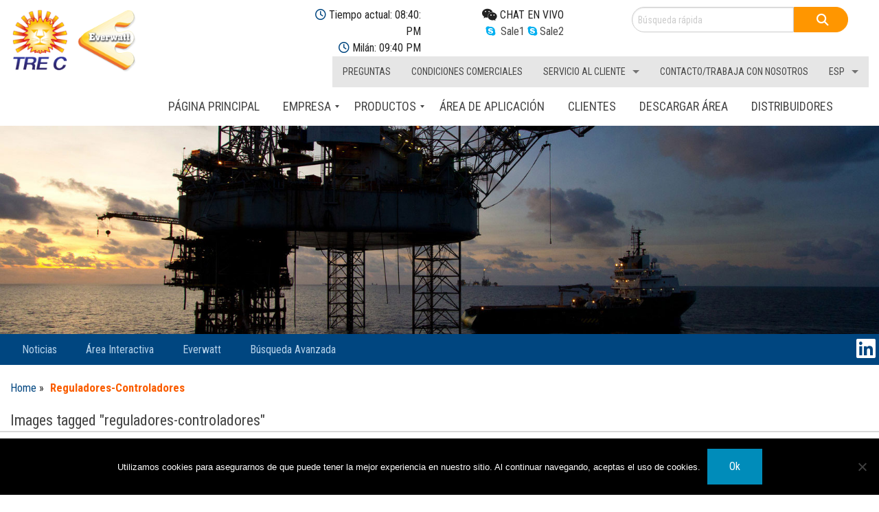

--- FILE ---
content_type: text/html; charset=UTF-8
request_url: https://www.resistencias-electricas.com/ngg_tag/reguladores-controladores/
body_size: 18655
content:
<!doctype html>
<html class="no-js" lang="es">
	<head>
		<meta charset="utf-8" />
		<meta name="viewport" content="width=device-width, initial-scale=1.0" />
		<link rel="stylesheet" href="https://www.resistencias-electricas.com/wp-content/themes/resistencias-electricas-2018/css/foundation.min.css" />
		<link rel="stylesheet" href="https://www.resistencias-electricas.com/wp-content/themes/resistencias-electricas-2018/style.css" />
		<link rel="stylesheet" href="https://www.resistencias-electricas.com/wp-content/themes/resistencias-electricas-2018/rswstudio.css" />
		<link rel="stylesheet" href="https://www.resistencias-electricas.com/wp-content/themes/resistencias-electricas-2018/css/hover-min.css" media="all">
		<link rel="stylesheet" href="https://www.resistencias-electricas.com/wp-content/themes/resistencias-electricas-2018/css/ihover.min.css" media="all">
		<link rel="stylesheet" href="https://www.resistencias-electricas.com/wp-content/themes/resistencias-electricas-2018/font-awesome/css/font-awesome.min.css">
		<link rel="stylesheet" href="https://www.resistencias-electricas.com/wp-content/themes/resistencias-electricas-2018/css/parallax.css">
		<link rel="stylesheet" href="https://www.resistencias-electricas.com/wp-content/themes/resistencias-electricas-2018/css/animate.css">
		<link rel="icon" type="image/png" sizes="32x32" href="https://www.resistencias-electricas.com/wp-content/themes/resistencias-electricas-2018/images/favicon-32x32.png">
		<script src="https://www.resistencias-electricas.com/wp-content/themes/resistencias-electricas-2018/js/vendor/modernizr.js"></script>
		<script src="https://www.resistencias-electricas.com/wp-content/themes/resistencias-electricas-2018/js/hours-client.js"></script>
		<script src="https://www.resistencias-electricas.com/wp-content/themes/resistencias-electricas-2018/js/vendor/jquery.js"></script>
		<script src="https://www.resistencias-electricas.com/wp-content/themes/resistencias-electricas-2018/js/foundation.min.js"></script>
		<script src="https://www.resistencias-electricas.com/wp-content/themes/resistencias-electricas-2018/Scripts/resistenze.js"></script>
		<script src="https://www.resistencias-electricas.com/wp-content/themes/resistencias-electricas-2018/Scripts/calcoli.js"></script>
		<script src="https://www.resistencias-electricas.com/wp-content/themes/resistencias-electricas-2018/Scripts/styleswitcher.js"></script>
		<link href='https://fonts.googleapis.com/css?family=Roboto+Condensed:400,300,700' rel='stylesheet' type='text/css'>
		
		<title>Reguladores-Controladores</title>
		
		<!--Start of Zopim Live Chat Script-->
		<script type="text/javascript">
			window.$zopim||(function(d,s){var z=$zopim=function(c){z._.push(c)},$=z.s=
				d.createElement(s),e=d.getElementsByTagName(s)[0];z.set=function(o){z.set.
				_.push(o)};z._=[];z.set._=[];$.async=!0;$.setAttribute("charset","utf-8");
				$.src="//v2.zopim.com/?3KLRDMES4SgH27JasJkhQMpnxQ0FgjBL";z.t=+new Date;$.
				type="text/javascript";e.parentNode.insertBefore($,e)})(document,"script");
		</script>
		<!--End of Zopim Live Chat Script-->
		
		<!-- Global site tag (gtag.js) - Google Analytics -->
		<script async src="https://www.googletagmanager.com/gtag/js?id=UA-19962008-32"></script>
		<script>
		  window.dataLayer = window.dataLayer || [];
		  function gtag(){dataLayer.push(arguments);}
		  gtag('js', new Date());

		  gtag('config', 'UA-19962008-32');
		</script>
		<!-- Google Tag Manager -->
		<script>(function(w,d,s,l,i){w[l]=w[l]||[];w[l].push({'gtm.start':
		new Date().getTime(),event:'gtm.js'});var f=d.getElementsByTagName(s)[0],
		j=d.createElement(s),dl=l!='dataLayer'?'&l='+l:'';j.async=true;j.src=
		'https://www.googletagmanager.com/gtm.js?id='+i+dl;f.parentNode.insertBefore(j,f);
		})(window,document,'script','dataLayer','GTM-KVW43QX');</script>
		<!-- End Google Tag Manager -->
		
		<meta name='robots' content='index, follow, max-image-preview:large, max-snippet:-1, max-video-preview:-1' />

	<!-- This site is optimized with the Yoast SEO plugin v26.6 - https://yoast.com/wordpress/plugins/seo/ -->
	<link rel="canonical" href="https://www.resistencias-electricas.com/ngg_tag/reguladores-controladores/" />
	<meta property="og:locale" content="it_IT" />
	<meta property="og:type" content="article" />
	<meta property="og:title" content="Reguladores-Controladores" />
	<meta property="og:url" content="https://www.resistencias-electricas.com/ngg_tag/reguladores-controladores/" />
	<meta property="og:site_name" content="Resistencias Electricas" />
	<meta name="twitter:card" content="summary_large_image" />
	<script type="application/ld+json" class="yoast-schema-graph">{"@context":"https://schema.org","@graph":[{"@type":"CollectionPage","@id":"https://www.resistencias-electricas.com/ngg_tag/reguladores-controladores/","url":"https://www.resistencias-electricas.com/ngg_tag/reguladores-controladores/","name":"Reguladores-Controladores","isPartOf":{"@id":"https://www.resistencias-electricas.com/#website"},"breadcrumb":{"@id":"https://www.resistencias-electricas.com/ngg_tag/reguladores-controladores/#breadcrumb"},"inLanguage":"it-IT"},{"@type":"BreadcrumbList","@id":"https://www.resistencias-electricas.com/ngg_tag/reguladores-controladores/#breadcrumb","itemListElement":[{"@type":"ListItem","position":1,"name":"Home","item":"https://www.resistencias-electricas.com/"},{"@type":"ListItem","position":2,"name":"Reguladores-Controladores"}]},{"@type":"WebSite","@id":"https://www.resistencias-electricas.com/#website","url":"https://www.resistencias-electricas.com/","name":"Resistencias Electricas","description":"Electrical resistors for air, gas, liquids and for contact heating","potentialAction":[{"@type":"SearchAction","target":{"@type":"EntryPoint","urlTemplate":"https://www.resistencias-electricas.com/?s={search_term_string}"},"query-input":{"@type":"PropertyValueSpecification","valueRequired":true,"valueName":"search_term_string"}}],"inLanguage":"it-IT"}]}</script>
	<!-- / Yoast SEO plugin. -->


<link rel="alternate" type="application/rss+xml" title="Feed Resistencias Electricas &raquo; Reguladores-Controladores Tag immagine" href="https://www.resistencias-electricas.com/ngg_tag/reguladores-controladores/feed/" />
<link rel="alternate" title="oEmbed (JSON)" type="application/json+oembed" href="https://www.resistencias-electricas.com/wp-json/oembed/1.0/embed?url" />
<link rel="alternate" title="oEmbed (XML)" type="text/xml+oembed" href="https://www.resistencias-electricas.com/wp-json/oembed/1.0/embed?url&#038;format=xml" />
<style id='wp-img-auto-sizes-contain-inline-css' type='text/css'>
img:is([sizes=auto i],[sizes^="auto," i]){contain-intrinsic-size:3000px 1500px}
/*# sourceURL=wp-img-auto-sizes-contain-inline-css */
</style>
<link rel='stylesheet' id='mmm_mega_main_menu-css' href='https://www.resistencias-electricas.com/wp-content/plugins/mega_main_menu/src/css/cache.skin.css?ver=1518437136' type='text/css' media='all' />
<style id='wp-emoji-styles-inline-css' type='text/css'>

	img.wp-smiley, img.emoji {
		display: inline !important;
		border: none !important;
		box-shadow: none !important;
		height: 1em !important;
		width: 1em !important;
		margin: 0 0.07em !important;
		vertical-align: -0.1em !important;
		background: none !important;
		padding: 0 !important;
	}
/*# sourceURL=wp-emoji-styles-inline-css */
</style>
<style id='wp-block-library-inline-css' type='text/css'>
:root{--wp-block-synced-color:#7a00df;--wp-block-synced-color--rgb:122,0,223;--wp-bound-block-color:var(--wp-block-synced-color);--wp-editor-canvas-background:#ddd;--wp-admin-theme-color:#007cba;--wp-admin-theme-color--rgb:0,124,186;--wp-admin-theme-color-darker-10:#006ba1;--wp-admin-theme-color-darker-10--rgb:0,107,160.5;--wp-admin-theme-color-darker-20:#005a87;--wp-admin-theme-color-darker-20--rgb:0,90,135;--wp-admin-border-width-focus:2px}@media (min-resolution:192dpi){:root{--wp-admin-border-width-focus:1.5px}}.wp-element-button{cursor:pointer}:root .has-very-light-gray-background-color{background-color:#eee}:root .has-very-dark-gray-background-color{background-color:#313131}:root .has-very-light-gray-color{color:#eee}:root .has-very-dark-gray-color{color:#313131}:root .has-vivid-green-cyan-to-vivid-cyan-blue-gradient-background{background:linear-gradient(135deg,#00d084,#0693e3)}:root .has-purple-crush-gradient-background{background:linear-gradient(135deg,#34e2e4,#4721fb 50%,#ab1dfe)}:root .has-hazy-dawn-gradient-background{background:linear-gradient(135deg,#faaca8,#dad0ec)}:root .has-subdued-olive-gradient-background{background:linear-gradient(135deg,#fafae1,#67a671)}:root .has-atomic-cream-gradient-background{background:linear-gradient(135deg,#fdd79a,#004a59)}:root .has-nightshade-gradient-background{background:linear-gradient(135deg,#330968,#31cdcf)}:root .has-midnight-gradient-background{background:linear-gradient(135deg,#020381,#2874fc)}:root{--wp--preset--font-size--normal:16px;--wp--preset--font-size--huge:42px}.has-regular-font-size{font-size:1em}.has-larger-font-size{font-size:2.625em}.has-normal-font-size{font-size:var(--wp--preset--font-size--normal)}.has-huge-font-size{font-size:var(--wp--preset--font-size--huge)}.has-text-align-center{text-align:center}.has-text-align-left{text-align:left}.has-text-align-right{text-align:right}.has-fit-text{white-space:nowrap!important}#end-resizable-editor-section{display:none}.aligncenter{clear:both}.items-justified-left{justify-content:flex-start}.items-justified-center{justify-content:center}.items-justified-right{justify-content:flex-end}.items-justified-space-between{justify-content:space-between}.screen-reader-text{border:0;clip-path:inset(50%);height:1px;margin:-1px;overflow:hidden;padding:0;position:absolute;width:1px;word-wrap:normal!important}.screen-reader-text:focus{background-color:#ddd;clip-path:none;color:#444;display:block;font-size:1em;height:auto;left:5px;line-height:normal;padding:15px 23px 14px;text-decoration:none;top:5px;width:auto;z-index:100000}html :where(.has-border-color){border-style:solid}html :where([style*=border-top-color]){border-top-style:solid}html :where([style*=border-right-color]){border-right-style:solid}html :where([style*=border-bottom-color]){border-bottom-style:solid}html :where([style*=border-left-color]){border-left-style:solid}html :where([style*=border-width]){border-style:solid}html :where([style*=border-top-width]){border-top-style:solid}html :where([style*=border-right-width]){border-right-style:solid}html :where([style*=border-bottom-width]){border-bottom-style:solid}html :where([style*=border-left-width]){border-left-style:solid}html :where(img[class*=wp-image-]){height:auto;max-width:100%}:where(figure){margin:0 0 1em}html :where(.is-position-sticky){--wp-admin--admin-bar--position-offset:var(--wp-admin--admin-bar--height,0px)}@media screen and (max-width:600px){html :where(.is-position-sticky){--wp-admin--admin-bar--position-offset:0px}}

/*# sourceURL=wp-block-library-inline-css */
</style><style id='global-styles-inline-css' type='text/css'>
:root{--wp--preset--aspect-ratio--square: 1;--wp--preset--aspect-ratio--4-3: 4/3;--wp--preset--aspect-ratio--3-4: 3/4;--wp--preset--aspect-ratio--3-2: 3/2;--wp--preset--aspect-ratio--2-3: 2/3;--wp--preset--aspect-ratio--16-9: 16/9;--wp--preset--aspect-ratio--9-16: 9/16;--wp--preset--color--black: #000000;--wp--preset--color--cyan-bluish-gray: #abb8c3;--wp--preset--color--white: #ffffff;--wp--preset--color--pale-pink: #f78da7;--wp--preset--color--vivid-red: #cf2e2e;--wp--preset--color--luminous-vivid-orange: #ff6900;--wp--preset--color--luminous-vivid-amber: #fcb900;--wp--preset--color--light-green-cyan: #7bdcb5;--wp--preset--color--vivid-green-cyan: #00d084;--wp--preset--color--pale-cyan-blue: #8ed1fc;--wp--preset--color--vivid-cyan-blue: #0693e3;--wp--preset--color--vivid-purple: #9b51e0;--wp--preset--gradient--vivid-cyan-blue-to-vivid-purple: linear-gradient(135deg,rgb(6,147,227) 0%,rgb(155,81,224) 100%);--wp--preset--gradient--light-green-cyan-to-vivid-green-cyan: linear-gradient(135deg,rgb(122,220,180) 0%,rgb(0,208,130) 100%);--wp--preset--gradient--luminous-vivid-amber-to-luminous-vivid-orange: linear-gradient(135deg,rgb(252,185,0) 0%,rgb(255,105,0) 100%);--wp--preset--gradient--luminous-vivid-orange-to-vivid-red: linear-gradient(135deg,rgb(255,105,0) 0%,rgb(207,46,46) 100%);--wp--preset--gradient--very-light-gray-to-cyan-bluish-gray: linear-gradient(135deg,rgb(238,238,238) 0%,rgb(169,184,195) 100%);--wp--preset--gradient--cool-to-warm-spectrum: linear-gradient(135deg,rgb(74,234,220) 0%,rgb(151,120,209) 20%,rgb(207,42,186) 40%,rgb(238,44,130) 60%,rgb(251,105,98) 80%,rgb(254,248,76) 100%);--wp--preset--gradient--blush-light-purple: linear-gradient(135deg,rgb(255,206,236) 0%,rgb(152,150,240) 100%);--wp--preset--gradient--blush-bordeaux: linear-gradient(135deg,rgb(254,205,165) 0%,rgb(254,45,45) 50%,rgb(107,0,62) 100%);--wp--preset--gradient--luminous-dusk: linear-gradient(135deg,rgb(255,203,112) 0%,rgb(199,81,192) 50%,rgb(65,88,208) 100%);--wp--preset--gradient--pale-ocean: linear-gradient(135deg,rgb(255,245,203) 0%,rgb(182,227,212) 50%,rgb(51,167,181) 100%);--wp--preset--gradient--electric-grass: linear-gradient(135deg,rgb(202,248,128) 0%,rgb(113,206,126) 100%);--wp--preset--gradient--midnight: linear-gradient(135deg,rgb(2,3,129) 0%,rgb(40,116,252) 100%);--wp--preset--font-size--small: 13px;--wp--preset--font-size--medium: 20px;--wp--preset--font-size--large: 36px;--wp--preset--font-size--x-large: 42px;--wp--preset--spacing--20: 0.44rem;--wp--preset--spacing--30: 0.67rem;--wp--preset--spacing--40: 1rem;--wp--preset--spacing--50: 1.5rem;--wp--preset--spacing--60: 2.25rem;--wp--preset--spacing--70: 3.38rem;--wp--preset--spacing--80: 5.06rem;--wp--preset--shadow--natural: 6px 6px 9px rgba(0, 0, 0, 0.2);--wp--preset--shadow--deep: 12px 12px 50px rgba(0, 0, 0, 0.4);--wp--preset--shadow--sharp: 6px 6px 0px rgba(0, 0, 0, 0.2);--wp--preset--shadow--outlined: 6px 6px 0px -3px rgb(255, 255, 255), 6px 6px rgb(0, 0, 0);--wp--preset--shadow--crisp: 6px 6px 0px rgb(0, 0, 0);}:where(.is-layout-flex){gap: 0.5em;}:where(.is-layout-grid){gap: 0.5em;}body .is-layout-flex{display: flex;}.is-layout-flex{flex-wrap: wrap;align-items: center;}.is-layout-flex > :is(*, div){margin: 0;}body .is-layout-grid{display: grid;}.is-layout-grid > :is(*, div){margin: 0;}:where(.wp-block-columns.is-layout-flex){gap: 2em;}:where(.wp-block-columns.is-layout-grid){gap: 2em;}:where(.wp-block-post-template.is-layout-flex){gap: 1.25em;}:where(.wp-block-post-template.is-layout-grid){gap: 1.25em;}.has-black-color{color: var(--wp--preset--color--black) !important;}.has-cyan-bluish-gray-color{color: var(--wp--preset--color--cyan-bluish-gray) !important;}.has-white-color{color: var(--wp--preset--color--white) !important;}.has-pale-pink-color{color: var(--wp--preset--color--pale-pink) !important;}.has-vivid-red-color{color: var(--wp--preset--color--vivid-red) !important;}.has-luminous-vivid-orange-color{color: var(--wp--preset--color--luminous-vivid-orange) !important;}.has-luminous-vivid-amber-color{color: var(--wp--preset--color--luminous-vivid-amber) !important;}.has-light-green-cyan-color{color: var(--wp--preset--color--light-green-cyan) !important;}.has-vivid-green-cyan-color{color: var(--wp--preset--color--vivid-green-cyan) !important;}.has-pale-cyan-blue-color{color: var(--wp--preset--color--pale-cyan-blue) !important;}.has-vivid-cyan-blue-color{color: var(--wp--preset--color--vivid-cyan-blue) !important;}.has-vivid-purple-color{color: var(--wp--preset--color--vivid-purple) !important;}.has-black-background-color{background-color: var(--wp--preset--color--black) !important;}.has-cyan-bluish-gray-background-color{background-color: var(--wp--preset--color--cyan-bluish-gray) !important;}.has-white-background-color{background-color: var(--wp--preset--color--white) !important;}.has-pale-pink-background-color{background-color: var(--wp--preset--color--pale-pink) !important;}.has-vivid-red-background-color{background-color: var(--wp--preset--color--vivid-red) !important;}.has-luminous-vivid-orange-background-color{background-color: var(--wp--preset--color--luminous-vivid-orange) !important;}.has-luminous-vivid-amber-background-color{background-color: var(--wp--preset--color--luminous-vivid-amber) !important;}.has-light-green-cyan-background-color{background-color: var(--wp--preset--color--light-green-cyan) !important;}.has-vivid-green-cyan-background-color{background-color: var(--wp--preset--color--vivid-green-cyan) !important;}.has-pale-cyan-blue-background-color{background-color: var(--wp--preset--color--pale-cyan-blue) !important;}.has-vivid-cyan-blue-background-color{background-color: var(--wp--preset--color--vivid-cyan-blue) !important;}.has-vivid-purple-background-color{background-color: var(--wp--preset--color--vivid-purple) !important;}.has-black-border-color{border-color: var(--wp--preset--color--black) !important;}.has-cyan-bluish-gray-border-color{border-color: var(--wp--preset--color--cyan-bluish-gray) !important;}.has-white-border-color{border-color: var(--wp--preset--color--white) !important;}.has-pale-pink-border-color{border-color: var(--wp--preset--color--pale-pink) !important;}.has-vivid-red-border-color{border-color: var(--wp--preset--color--vivid-red) !important;}.has-luminous-vivid-orange-border-color{border-color: var(--wp--preset--color--luminous-vivid-orange) !important;}.has-luminous-vivid-amber-border-color{border-color: var(--wp--preset--color--luminous-vivid-amber) !important;}.has-light-green-cyan-border-color{border-color: var(--wp--preset--color--light-green-cyan) !important;}.has-vivid-green-cyan-border-color{border-color: var(--wp--preset--color--vivid-green-cyan) !important;}.has-pale-cyan-blue-border-color{border-color: var(--wp--preset--color--pale-cyan-blue) !important;}.has-vivid-cyan-blue-border-color{border-color: var(--wp--preset--color--vivid-cyan-blue) !important;}.has-vivid-purple-border-color{border-color: var(--wp--preset--color--vivid-purple) !important;}.has-vivid-cyan-blue-to-vivid-purple-gradient-background{background: var(--wp--preset--gradient--vivid-cyan-blue-to-vivid-purple) !important;}.has-light-green-cyan-to-vivid-green-cyan-gradient-background{background: var(--wp--preset--gradient--light-green-cyan-to-vivid-green-cyan) !important;}.has-luminous-vivid-amber-to-luminous-vivid-orange-gradient-background{background: var(--wp--preset--gradient--luminous-vivid-amber-to-luminous-vivid-orange) !important;}.has-luminous-vivid-orange-to-vivid-red-gradient-background{background: var(--wp--preset--gradient--luminous-vivid-orange-to-vivid-red) !important;}.has-very-light-gray-to-cyan-bluish-gray-gradient-background{background: var(--wp--preset--gradient--very-light-gray-to-cyan-bluish-gray) !important;}.has-cool-to-warm-spectrum-gradient-background{background: var(--wp--preset--gradient--cool-to-warm-spectrum) !important;}.has-blush-light-purple-gradient-background{background: var(--wp--preset--gradient--blush-light-purple) !important;}.has-blush-bordeaux-gradient-background{background: var(--wp--preset--gradient--blush-bordeaux) !important;}.has-luminous-dusk-gradient-background{background: var(--wp--preset--gradient--luminous-dusk) !important;}.has-pale-ocean-gradient-background{background: var(--wp--preset--gradient--pale-ocean) !important;}.has-electric-grass-gradient-background{background: var(--wp--preset--gradient--electric-grass) !important;}.has-midnight-gradient-background{background: var(--wp--preset--gradient--midnight) !important;}.has-small-font-size{font-size: var(--wp--preset--font-size--small) !important;}.has-medium-font-size{font-size: var(--wp--preset--font-size--medium) !important;}.has-large-font-size{font-size: var(--wp--preset--font-size--large) !important;}.has-x-large-font-size{font-size: var(--wp--preset--font-size--x-large) !important;}
/*# sourceURL=global-styles-inline-css */
</style>

<style id='classic-theme-styles-inline-css' type='text/css'>
/*! This file is auto-generated */
.wp-block-button__link{color:#fff;background-color:#32373c;border-radius:9999px;box-shadow:none;text-decoration:none;padding:calc(.667em + 2px) calc(1.333em + 2px);font-size:1.125em}.wp-block-file__button{background:#32373c;color:#fff;text-decoration:none}
/*# sourceURL=/wp-includes/css/classic-themes.min.css */
</style>
<link rel='stylesheet' id='contact-form-7-css' href='https://www.resistencias-electricas.com/wp-content/plugins/contact-form-7/includes/css/styles.css?ver=6.1.4' type='text/css' media='all' />
<link rel='stylesheet' id='cookie-notice-front-css' href='https://www.resistencias-electricas.com/wp-content/plugins/cookie-notice/css/front.min.css?ver=2.5.11' type='text/css' media='all' />
<link rel='stylesheet' id='rs-plugin-settings-css' href='https://www.resistencias-electricas.com/wp-content/plugins/revslider/public/assets/css/settings.css?ver=5.4.7' type='text/css' media='all' />
<style id='rs-plugin-settings-inline-css' type='text/css'>
.tp-caption a{color:#ff7302;text-shadow:none;-webkit-transition:all 0.2s ease-out;-moz-transition:all 0.2s ease-out;-o-transition:all 0.2s ease-out;-ms-transition:all 0.2s ease-out}.tp-caption a:hover{color:#ffa902}..bgsottotitoloslide{width:100px !important;   word-break:break-all}
/*# sourceURL=rs-plugin-settings-inline-css */
</style>
<link rel='stylesheet' id='wp-email-css' href='https://www.resistencias-electricas.com/wp-content/plugins/wp-email/email-css.css?ver=2.69.3' type='text/css' media='all' />
<link rel='stylesheet' id='shutter2-0-css' href='https://www.resistencias-electricas.com/wp-content/plugins/nextgen-gallery/static/Lightbox/shutter_reloaded/shutter.css?ver=4.0.3' type='text/css' media='all' />
<link rel='stylesheet' id='ngg_trigger_buttons-css' href='https://www.resistencias-electricas.com/wp-content/plugins/nextgen-gallery/static/GalleryDisplay/trigger_buttons.css?ver=4.0.3' type='text/css' media='all' />
<link rel='stylesheet' id='fontawesome_v4_shim_style-css' href='https://www.resistencias-electricas.com/wp-content/plugins/nextgen-gallery/static/FontAwesome/css/v4-shims.min.css?ver=6.9' type='text/css' media='all' />
<link rel='stylesheet' id='fontawesome-css' href='https://www.resistencias-electricas.com/wp-content/plugins/nextgen-gallery/static/FontAwesome/css/all.min.css?ver=6.9' type='text/css' media='all' />
<link rel='stylesheet' id='nextgen_pagination_style-css' href='https://www.resistencias-electricas.com/wp-content/plugins/nextgen-gallery/static/GalleryDisplay/pagination_style.css?ver=4.0.3' type='text/css' media='all' />
<link rel='stylesheet' id='nextgen_basic_thumbnails_style-css' href='https://www.resistencias-electricas.com/wp-content/plugins/nextgen-gallery/static/Thumbnails/nextgen_basic_thumbnails.css?ver=4.0.3' type='text/css' media='all' />
<link rel='stylesheet' id='mm_font-awesome-css' href='https://www.resistencias-electricas.com/wp-content/plugins/mega_main_menu/framework/src/css/font-awesome.css?ver=2.1.1' type='text/css' media='all' />
<script type="text/javascript" src="https://www.resistencias-electricas.com/wp-includes/js/jquery/jquery.min.js?ver=3.7.1" id="jquery-core-js"></script>
<script type="text/javascript" src="https://www.resistencias-electricas.com/wp-includes/js/jquery/jquery-migrate.min.js?ver=3.4.1" id="jquery-migrate-js"></script>
<script type="text/javascript" src="https://www.resistencias-electricas.com/wp-content/plugins/revslider/public/assets/js/jquery.themepunch.tools.min.js?ver=5.4.7" id="tp-tools-js"></script>
<script type="text/javascript" src="https://www.resistencias-electricas.com/wp-content/plugins/revslider/public/assets/js/jquery.themepunch.revolution.min.js?ver=5.4.7" id="revmin-js"></script>
<script type="text/javascript" id="photocrati_ajax-js-extra">
/* <![CDATA[ */
var photocrati_ajax = {"url":"https://www.resistencias-electricas.com/index.php?photocrati_ajax=1","rest_url":"https://www.resistencias-electricas.com/wp-json/","wp_home_url":"https://www.resistencias-electricas.com","wp_site_url":"https://www.resistencias-electricas.com","wp_root_url":"https://www.resistencias-electricas.com","wp_plugins_url":"https://www.resistencias-electricas.com/wp-content/plugins","wp_content_url":"https://www.resistencias-electricas.com/wp-content","wp_includes_url":"https://www.resistencias-electricas.com/wp-includes/","ngg_param_slug":"nggallery","rest_nonce":"fbf7c55da6"};
//# sourceURL=photocrati_ajax-js-extra
/* ]]> */
</script>
<script type="text/javascript" src="https://www.resistencias-electricas.com/wp-content/plugins/nextgen-gallery/static/Legacy/ajax.min.js?ver=4.0.3" id="photocrati_ajax-js"></script>
<script type="text/javascript" src="https://www.resistencias-electricas.com/wp-content/plugins/nextgen-gallery/static/FontAwesome/js/v4-shims.min.js?ver=5.3.1" id="fontawesome_v4_shim-js"></script>
<script type="text/javascript" defer crossorigin="anonymous" data-auto-replace-svg="false" data-keep-original-source="false" data-search-pseudo-elements src="https://www.resistencias-electricas.com/wp-content/plugins/nextgen-gallery/static/FontAwesome/js/all.min.js?ver=5.3.1" id="fontawesome-js"></script>
<script type="text/javascript" src="https://www.resistencias-electricas.com/wp-content/plugins/nextgen-gallery/static/Thumbnails/nextgen_basic_thumbnails.js?ver=4.0.3" id="nextgen_basic_thumbnails_script-js"></script>
<link rel="https://api.w.org/" href="https://www.resistencias-electricas.com/wp-json/" /><link rel="alternate" title="JSON" type="application/json" href="https://www.resistencias-electricas.com/wp-json/wp/v2/posts/0" /><link rel="EditURI" type="application/rsd+xml" title="RSD" href="https://www.resistencias-electricas.com/xmlrpc.php?rsd" />
<meta name="generator" content="WordPress 6.9" />
<link id='MediaRSS' rel='alternate' type='application/rss+xml' title='NextGEN Gallery RSS Feed' href='https://www.resistencias-electricas.com/wp-content/plugins/nextgen-gallery/src/Legacy/xml/media-rss.php' />
<meta name="generator" content="Powered by Slider Revolution 5.4.7 - responsive, Mobile-Friendly Slider Plugin for WordPress with comfortable drag and drop interface." />
<script type="text/javascript">function setREVStartSize(e){
				document.addEventListener("DOMContentLoaded", function() {
					try{ e.c=jQuery(e.c);var i=jQuery(window).width(),t=9999,r=0,n=0,l=0,f=0,s=0,h=0;
						if(e.responsiveLevels&&(jQuery.each(e.responsiveLevels,function(e,f){f>i&&(t=r=f,l=e),i>f&&f>r&&(r=f,n=e)}),t>r&&(l=n)),f=e.gridheight[l]||e.gridheight[0]||e.gridheight,s=e.gridwidth[l]||e.gridwidth[0]||e.gridwidth,h=i/s,h=h>1?1:h,f=Math.round(h*f),"fullscreen"==e.sliderLayout){var u=(e.c.width(),jQuery(window).height());if(void 0!=e.fullScreenOffsetContainer){var c=e.fullScreenOffsetContainer.split(",");if (c) jQuery.each(c,function(e,i){u=jQuery(i).length>0?u-jQuery(i).outerHeight(!0):u}),e.fullScreenOffset.split("%").length>1&&void 0!=e.fullScreenOffset&&e.fullScreenOffset.length>0?u-=jQuery(window).height()*parseInt(e.fullScreenOffset,0)/100:void 0!=e.fullScreenOffset&&e.fullScreenOffset.length>0&&(u-=parseInt(e.fullScreenOffset,0))}f=u}else void 0!=e.minHeight&&f<e.minHeight&&(f=e.minHeight);e.c.closest(".rev_slider_wrapper").css({height:f})					
					}catch(d){console.log("Failure at Presize of Slider:"+d)}
				});
			};</script>
	</head>
	<body>
	<!-- Google Tag Manager (noscript) -->
	<noscript><iframe src="https://www.googletagmanager.com/ns.html?id=GTM-KVW43QX"
	height="0" width="0" style="display:none;visibility:hidden"></iframe></noscript>
	<!-- End Google Tag Manager (noscript) -->
		<header>
			<div class="row hide-for-small-only">
				<div class="large-2 medium-3 small-12 columns logo animated bounceIn">
					<a href="/"><img src="https://www.resistencias-electricas.com/wp-content/themes/resistencias-electricas-2018/images/logo-tre-c.png" alt="logo tre c"></a>
				</div>
				<div class="large-10 medium-9 small-12 colums right" style="z-index:100000 !Important">
					<!-- cerca -->
					<div class="large-10 medium-12 columns end right animated fadeInDown">
						<div class="large-12 medium-12 small-12 columns text-right" >
							<div class="large-3 medium-4 hide-for-small columns first" >
								<i class="fa fa-clock-o"></i>
								Tiempo actual:   <span id="lblTime"><script type="text/javascript">DisplayCurrentTime();</script></span>
								<br/>
								<i class="fa fa-clock-o"></i> Milán: 
								09:40 PM<br/>
							</div>
							<div class="large-3 medium-4 hide-for-small columns ">
								<i class="fa fa-weixin fa-lg"></i> CHAT EN VIVO
								<br/>
								<a href="skype:fabex_71?chat"><i class="fa fa-skype "></i>&nbsp; Sale1</a> <i class="fa fa-skype"></i> <a href="skype:tre-c_srl?chat">Sale2</a>
							</div>
							<div class="large-5 medium-4 hide-for-small columns last" >
								<div class="row">
									<div class="">
										
										<div class="large-12 columns">
											  <form role="search" method="get" id="searchform" class="row collapse postfix-round form_ricerca" action="https://www.resistencias-electricas.com/">	
	<div class="small-9 medium-10 large-9 columns round">
		<input type="text" placeholder="Búsqueda rápida" name="s" id="s" > 		
	 </div>
	<div class="small-3 medium-2 large-3 columns">
	<button type="submit" id="searchsubmit" class="button postfix ricerca round"><i class="fa fa-search fa-lg"></i></button> 
	</div>
</form>
										</div>
										
									</div></div>
							</div>
						</div>
					</div>
					<!-- fine cerca -->
					<!-- menu top -->
					<div class="large-12 medium-12 small-12 columns hide-for-medium">
						<nav class="top-bar  menu_top" data-topbar role="navigation">
							<ul class="title-area">
								<li class="name"><div class="show-for-small">
								<span>MENU EMPRESA</span></div></li>
								<li class="toggle-topbar menu-icon">
									<a href="#"><span></span></a>
								</li>
							</ul>
							<section class="top-bar-section menu_top hide-for-medium">
							<!--language switcher-->
								<ul class="right">
									<li class="menu-item menu-item-type-custom menu-item-object-custom menu-item-has-children has-dropdown menu-item-2855 not-click">
										<a href="#" hreflang="es">ESP</a>
										<ul class="sub-menu dropdown">
											<li class="menu-item menu-item-type-custom menu-item-object-custom menu-item-2862">
												<a target="_blank" href="https://www.electrical-heaters.com" hreflang="en">EN</a>
											</li>
											<li class="menu-item menu-item-type-custom menu-item-object-custom menu-item-2863">
												<a target="_blank" href="https://www.resistanceelectrique.com" hreflang="fr">FR</a>
											</li>
											<li class="menu-item menu-item-type-custom menu-item-object-custom menu-item-2864">
												<a target="_blank" href="https://www.tre-c.it" hreflang="it">IT</a>
											</li>
											<li class="menu-item menu-item-type-custom menu-item-object-custom menu-item-2868">
												<a target="_blank" href="https://www.elektrischeheizelemente.de" hreflang="de">DE</a>
											</li>
											<li class="menu-item menu-item-type-custom menu-item-object-custom menu-item-2869">
												<a target="_blank" href="http://www.elektroten.ru" hreflang="ru">RU</a>
											</li>
											<li class="menu-item menu-item-type-custom menu-item-object-custom menu-item-2870">
												<a target="_blank" href="http://www.heating-elements.com.cn" hreflang="cn">CN</a>
											</li>
										</ul>
									</li>
								</ul>
								<ul id="menu-header_menu" class="right"><li id="menu-item-2853" class="menu-item menu-item-type-post_type menu-item-object-page menu-item-2853"><a href="https://www.resistencias-electricas.com/faq/">Preguntas</a></li>
<li id="menu-item-2854" class="menu-item menu-item-type-post_type menu-item-object-page menu-item-2854"><a href="https://www.resistencias-electricas.com/terminos-de-suministro-y-terminos-de-la-garantia/">Condiciones comerciales</a></li>
<li id="menu-item-2855" class="menu-item menu-item-type-custom menu-item-object-custom menu-item-has-children has-dropdown menu-item-2855"><a href="#">SERVICIO AL CLIENTE</a>
<ul class="sub-menu dropdown">
	<li id="menu-item-2865" class="menu-item menu-item-type-post_type menu-item-object-page menu-item-2865"><a href="https://www.resistencias-electricas.com/solicitud-de-informacion/">Solicitud de información</a></li>
	<li id="menu-item-2866" class="menu-item menu-item-type-post_type menu-item-object-page menu-item-2866"><a href="https://www.resistencias-electricas.com/estimacion/">Solicitud de presupuesto</a></li>
	<li id="menu-item-2867" class="menu-item menu-item-type-post_type menu-item-object-page menu-item-2867"><a href="https://www.resistencias-electricas.com/cuestionario-de-satisfaccion-del-cliente/">Cuestionario de satisfacción del cliente</a></li>
</ul>
</li>
<li id="menu-item-6103" class="menu-item menu-item-type-post_type menu-item-object-page menu-item-6103"><a href="https://www.resistencias-electricas.com/contacto/">Contacto/trabaja con nosotros</a></li>
</ul>							</section>
						</nav>		
					</div>
					<!-- main menu -->
					<div class="large-12 medium-12 small-12 columns hide-for-medium">
						
<div id="mega_main_menu" class="primary primary_style-flat icons-left first-lvl-align-left first-lvl-separator-none direction-horizontal fullwidth-disable pushing_content-disable mobile_minimized-disable dropdowns_trigger-hover dropdowns_animation-anim_5 no-logo no-search no-woo_cart no-buddypress responsive-enable coercive_styles-disable indefinite_location_mode-disable language_direction-ltr version-2-1-1 mega_main mega_main_menu">
	<div class="menu_holder" data-sticky="1" data-stickyoffset="120">
	<div class="mmm_fullwidth_container"></div><!-- class="fullwidth_container" -->
		<div class="menu_inner">
			<span class="nav_logo">
				<a class="mobile_toggle">
					<span class="mobile_button">
						Menu &nbsp;
						<span class="symbol_menu">&equiv;</span>
						<span class="symbol_cross">&#x2573;</span>
					</span><!-- class="mobile_button" -->
				</a>
			</span><!-- /class="nav_logo" -->
				<ul id="mega_main_menu_ul" class="mega_main_menu_ul">
<li id="menu-item-6624" class="menu-item menu-item-type-custom menu-item-object-custom menu-item-6624 default_dropdown default_style drop_to_right submenu_default_width columns1">
	<a href="/" class="item_link  disable_icon" tabindex="1">
		<i class=""></i> 
		<span class="link_content">
			<span class="link_text">
				Página principal
			</span>
		</span>
	</a>
</li>
<li id="menu-item-2987" class="menu-item menu-item-type-post_type menu-item-object-page menu-item-has-children menu-item-2987 default_dropdown default_style drop_to_right submenu_default_width columns1">
	<a href="https://www.resistencias-electricas.com/perfil-de-la-empresa/" class="item_link  disable_icon" tabindex="2">
		<i class=""></i> 
		<span class="link_content">
			<span class="link_text">
				Empresa
			</span>
		</span>
	</a>
	<ul class="mega_dropdown">
	<li id="menu-item-2999" class="menu-item menu-item-type-post_type menu-item-object-page menu-item-2999 default_dropdown default_style drop_to_right submenu_default_width columns1">
		<a href="https://www.resistencias-electricas.com/perfil-de-la-empresa/historia/" class="item_link  disable_icon" tabindex="3">
			<i class=""></i> 
			<span class="link_content">
				<span class="link_text">
					Historia
				</span>
			</span>
		</a>
	</li>
	<li id="menu-item-3000" class="menu-item menu-item-type-post_type menu-item-object-page menu-item-3000 default_dropdown default_style drop_to_right submenu_default_width columns1">
		<a href="https://www.resistencias-electricas.com/perfil-de-la-empresa/la-empresa-hoy/" class="item_link  disable_icon" tabindex="4">
			<i class=""></i> 
			<span class="link_content">
				<span class="link_text">
					La empresa hoy
				</span>
			</span>
		</a>
	</li>
	<li id="menu-item-5215" class="menu-item menu-item-type-post_type menu-item-object-page menu-item-5215 default_dropdown default_style drop_to_right submenu_default_width columns1">
		<a href="https://www.resistencias-electricas.com/perfil-de-la-empresa/como-trabajamos/" class="item_link  disable_icon" tabindex="5">
			<i class=""></i> 
			<span class="link_content">
				<span class="link_text">
					Cómo trabajamos
				</span>
			</span>
		</a>
	</li>
	<li id="menu-item-3002" class="menu-item menu-item-type-post_type menu-item-object-page menu-item-3002 default_dropdown default_style drop_to_right submenu_default_width columns1">
		<a href="https://www.resistencias-electricas.com/perfil-de-la-empresa/reparto/" class="item_link  disable_icon" tabindex="6">
			<i class=""></i> 
			<span class="link_content">
				<span class="link_text">
					Reparto
				</span>
			</span>
		</a>
	</li>
	<li id="menu-item-3003" class="menu-item menu-item-type-post_type menu-item-object-page menu-item-3003 default_dropdown default_style drop_to_right submenu_default_width columns1">
		<a href="https://www.resistencias-electricas.com/perfil-de-la-empresa/certificaciones/" class="item_link  disable_icon" tabindex="7">
			<i class=""></i> 
			<span class="link_content">
				<span class="link_text">
					Certificaciones
				</span>
			</span>
		</a>
	</li>
	<li id="menu-item-3004" class="menu-item menu-item-type-post_type menu-item-object-page menu-item-3004 default_dropdown default_style drop_to_right submenu_default_width columns1">
		<a href="https://www.resistencias-electricas.com/perfil-de-la-empresa/localizacion/" class="item_link  disable_icon" tabindex="8">
			<i class=""></i> 
			<span class="link_content">
				<span class="link_text">
					Localización
				</span>
			</span>
		</a>
	</li>
	</ul><!-- /.mega_dropdown -->
</li>
<li id="menu-item-3005" class="menu-item menu-item-type-post_type menu-item-object-page menu-item-has-children menu-item-3005 tabs_dropdown default_style drop_to_right submenu_full_width columns7">
	<a href="https://www.resistencias-electricas.com/productos/" class="item_link  disable_icon" tabindex="9">
		<i class=""></i> 
		<span class="link_content">
			<span class="link_text">
				Productos
			</span>
		</span>
	</a>
	<ul class="mega_dropdown">
	<li id="menu-item-5772" class="menu-item menu-item-type-post_type menu-item-object-page menu-item-5772 widgets_dropdown additional_style_1 drop_to_right submenu_default_width columns1">
		<a href="https://www.resistencias-electricas.com/productos/aire/" class="item_link  disable_icon" tabindex="10">
			<i class=""></i> 
			<span class="link_content">
				<span class="link_text">
					AIRE
				</span>
			</span>
		</a>
		<ul class="mega_dropdown"><div id="wysiwyg_widgets_widget-57" class="widget widget_wysiwyg_widgets_widget"><!-- Widget by WYSIWYG Widgets v2.3.10 - https://wordpress.org/plugins/wysiwyg-widgets/ --><ul>
<li><a href="/productos/aire/atex-resistencias-aire-y-gas/">ATEX RESISTENCIAS</a></li>
<li><a href="/productos/aire/calefaccion-de-aire-gas-en-circulacion-forzada/">CALEFACCIÓN DE AIRE Y GAS EN CIRCULACIÓN FORZADA</a></li>
<li><a href="/productos/aire/calentadores-de-tuberia-simple-de-aire/">CALENTADORES DE TUBERÍA SIMPLE DE AIRE</a></li>
<li><a href="/productos/aire/resistencias-anticondensacion/">RESISTENCIAS ANTICONDENSACIÒN</a></li>
<li><a href="/productos/aire/resistencias-de-cable-desnudo/">RESISTENCIAS DE CABLE DESNUDO</a></li>
<li><a href="/productos/aire/resistencias-de-haz-tubular/">RESISTENCIAS DE HAZ TUBULAR</a></li>
<li><a href="/productos/aire/resistencias-de-calentamiento-tubulares-y-aletas/">RESISTENCIAS DE CALENTAMIENTO TUBULARES Y ALETAS</a></li>
<li><a href="/productos/aire/calentadores-electricos-de-conducto-de-aire/">CALENTADORES ELÉCTRICOS DE CONDUCTO DE AIRE</a></li>
<li><a href="/productos/aire/calefactores-de-rayos-infrarrojos/">CALEFACTORES DE RAYOS INFRARROJOS</a></li>
</ul>
<!-- / WYSIWYG Widgets --></div>
		</ul><!-- /.mega_dropdown -->
	</li>
	<li id="menu-item-3069" class="menu-item menu-item-type-post_type menu-item-object-page menu-item-3069 widgets_dropdown additional_style_1 drop_to_right submenu_default_width columns1">
		<a href="https://www.resistencias-electricas.com/productos/fluidos/" class="item_link  disable_icon" tabindex="11">
			<i class=""></i> 
			<span class="link_content">
				<span class="link_text">
					LÍQUIDOS
				</span>
			</span>
		</a>
		<ul class="mega_dropdown"><div id="wysiwyg_widgets_widget-58" class="widget widget_wysiwyg_widgets_widget"><!-- Widget by WYSIWYG Widgets v2.3.10 - https://wordpress.org/plugins/wysiwyg-widgets/ --><ul>
<li><a href="/productos/fluidos/en-resistencias-de-placa-aluminio-fundido-a-presion">Atex en resistencias de placa</a></li>
<li><a href="/productos/fluidos/calentadores-atex-antideflagrantes/">Calentadores atex antideflagrantes</a></li>
<li><a href="/productos/por-aplicacion/liquido/calentamiento-de-fluidos-en-circulacion-forzada/">Calentamiento de líquidos de circulación forzada</a></li>
<li><a href="/productos/fluidos/calentamiento-de-liquidos-de-circulacion-forzada/">Calentamiento de líquidos de circulación forzada</a></li>
<li><a href="/productos/fluidos/resistencias-de-haz-tubular-para-inmersion/">Resistencias de haz tubular para inmersión</a></li>
<li><a href="/productos/fluidos/resistencias-tubulares-para-inmersion/">Resistencias tubulares para inmersión</a></li>
<li><a href="/productos/fluidos/calentadores-monotubo-para-liquidos/">Calentadores monotubo para lìquidos</a>
<li><a href="/productos/fluidos/calentadores-de-fluidos-corrosivos/">Calentadores de fluidos corrosivos</a></li>
<li><a href="/productos/fluidos/resistencias-en-lapa-fundido-a-presion/">Resistencias en lapa</a></li>
</ul>
<!-- / WYSIWYG Widgets --></div>
		</ul><!-- /.mega_dropdown -->
	</li>
	<li id="menu-item-3070" class="menu-item menu-item-type-post_type menu-item-object-page menu-item-3070 widgets_dropdown additional_style_1 drop_to_right submenu_default_width columns1">
		<a href="https://www.resistencias-electricas.com/productos/por-contacto/" class="item_link  disable_icon" tabindex="12">
			<i class=""></i> 
			<span class="link_content">
				<span class="link_text">
					CONTACTO CALEFACCIÓN
				</span>
			</span>
		</a>
		<ul class="mega_dropdown"><div id="wysiwyg_widgets_widget-59" class="widget widget_wysiwyg_widgets_widget"><!-- Widget by WYSIWYG Widgets v2.3.10 - https://wordpress.org/plugins/wysiwyg-widgets/ --><ul>
<li><a href="/productos/por-contacto/resistencias-flexibles/">Resistencias flexibles</a></li>
<li><a href="/productos/por-contacto/resistencias-laminares/">Resistencias laminares</a></li>
<li><a href="/productos/por-contacto/resistencias-cartucho/">Resistencias Cartucho</a></li>
<li><a href="/productos/por-contacto/calentadores-microtubulares/">Calentadores microtubulares</a></li>
<li><a href="/productos/por-contacto/calentadores-de-tambor/">Calentadores de tambor</a></li>
<li><a href="/productos/por-contacto/cables-calefactores/">Cables calefactores</a></li>
</ul>
<!-- / WYSIWYG Widgets --></div>
		</ul><!-- /.mega_dropdown -->
	</li>
	<li id="menu-item-3071" class="menu-item menu-item-type-post_type menu-item-object-page menu-item-3071 widgets_dropdown additional_style_1 drop_to_right submenu_default_width columns1">
		<a href="https://www.resistencias-electricas.com/productos/control-de-temperatura/" class="item_link  disable_icon" tabindex="13">
			<i class=""></i> 
			<span class="link_content">
				<span class="link_text">
					CONTROL DE TEMPERATURA
				</span>
			</span>
		</a>
		<ul class="mega_dropdown"><div id="wysiwyg_widgets_widget-60" class="widget widget_wysiwyg_widgets_widget"><!-- Widget by WYSIWYG Widgets v2.3.10 - https://wordpress.org/plugins/wysiwyg-widgets/ --><ul>
<li><a href="/productos/control-de-temperatura/manometros-y-valvulas/">Manómetros y válvulas</a></li>
<li><a href="/productos/control-de-temperatura/termometros-bimetalicos/">Termómetros bimetálicos</a></li>
<li><a href="/productos/control-de-temperatura/thermostats-and-thermoregulators/">Termostatos y reguladores de temperatura</a></li>
<li><a href="/productos/control-de-temperatura/termopares/">Termopares</a></li>
<li><a href="/productos/control-de-temperatura/resistencias-termicas/">Resistencias térmicas</a></li>
<li><a href="/productos/control-de-temperatura/termometros/">Termòmetros</a></li>
</ul>
<!-- / WYSIWYG Widgets --></div>
		</ul><!-- /.mega_dropdown -->
	</li>
	<li id="menu-item-3142" class="menu-item menu-item-type-post_type menu-item-object-page menu-item-3142 widgets_dropdown additional_style_1 drop_to_right submenu_default_width columns1">
		<a href="https://www.resistencias-electricas.com/productos/sistemas-de-control/" class="item_link  disable_icon" tabindex="14">
			<i class=""></i> 
			<span class="link_content">
				<span class="link_text">
					CONTROL DE POTENCIA Y TEMPERATURA
				</span>
			</span>
		</a>
		<ul class="mega_dropdown"><div id="wysiwyg_widgets_widget-61" class="widget widget_wysiwyg_widgets_widget"><!-- Widget by WYSIWYG Widgets v2.3.10 - https://wordpress.org/plugins/wysiwyg-widgets/ --><ul>
<li><a href="/productos/sistemas-de-control/paneles-electricos/">Paneles eléctricos</a></li>
<li><a href="/productos/sistemas-de-control/plc-y-modulos-de-expansion/">Plc y módulos de expansión</a></li>
<li><a href="/productos/sistemas-de-control/programadores-y-controladores-de-proceso/">Programadores y controladores de proceso</a></li>
<li><a href="/productos/sistemas-de-control/termorreguladores-y-controladores/">Termorreguladores y controladores</a></li>
<li><a href="/productos/sistemas-de-control/visualizadores-y-interceptores/">Visualizadores y interceptores</a></li>
<li><a href="/productos/control-de-temperatura/">Controladores de temperatura</a></li>
</ul>
<!-- / WYSIWYG Widgets --></div>
		</ul><!-- /.mega_dropdown -->
	</li>
	<li id="menu-item-3869" class="menu-item menu-item-type-post_type menu-item-object-page menu-item-3869 widgets_dropdown additional_style_1 drop_to_right submenu_default_width columns1">
		<a href="https://www.resistencias-electricas.com/productos/equipos-de-calefaccion/" class="item_link  disable_icon" tabindex="15">
			<i class=""></i> 
			<span class="link_content">
				<span class="link_text">
					EQUIPOS DE CALEFACCIÓN
				</span>
			</span>
		</a>
		<ul class="mega_dropdown"><div id="wysiwyg_widgets_widget-62" class="widget widget_wysiwyg_widgets_widget"><!-- Widget by WYSIWYG Widgets v2.3.10 - https://wordpress.org/plugins/wysiwyg-widgets/ --><ul>
<li><a href="/productos/equipos-de-calefaccion/unidades-de-control-de-calefaccion-electrica/">Unidades de control de calefacción eléctrica</a></li>
<li><a href="/productos/equipos-de-calefaccion/tanques-de-aceite-diatermico-con-calefaccion/">Tanques de aceite diatérmico con calefacción</a></li>
<li><a href="/productos/equipos-de-calefaccion/tambor-y-calentadores/">Tambor y calentadores</a></li>
</ul>
<!-- / WYSIWYG Widgets --></div>
		</ul><!-- /.mega_dropdown -->
	</li>
	</ul><!-- /.mega_dropdown -->
</li>
<li id="menu-item-3129" class="menu-item menu-item-type-post_type menu-item-object-page menu-item-3129 default_dropdown default_style drop_to_right submenu_default_width columns1">
	<a href="https://www.resistencias-electricas.com/sectores-de-desarrollo/" class="item_link  disable_icon" tabindex="16">
		<i class=""></i> 
		<span class="link_content">
			<span class="link_text">
				ÁREA DE APLICACIÓN
			</span>
		</span>
	</a>
</li>
<li id="menu-item-3130" class="menu-item menu-item-type-post_type menu-item-object-page menu-item-3130 default_dropdown default_style drop_to_right submenu_default_width columns1">
	<a href="https://www.resistencias-electricas.com/clientes-en-el-mundo/" class="item_link  disable_icon" tabindex="17">
		<i class=""></i> 
		<span class="link_content">
			<span class="link_text">
				CLIENTES
			</span>
		</span>
	</a>
</li>
<li id="menu-item-3131" class="menu-item menu-item-type-post_type menu-item-object-page menu-item-3131 default_dropdown default_style drop_to_right submenu_default_width columns1">
	<a href="https://www.resistencias-electricas.com/area-de-descarga/" class="item_link  disable_icon" tabindex="18">
		<i class=""></i> 
		<span class="link_content">
			<span class="link_text">
				DESCARGAR ÁREA
			</span>
		</span>
	</a>
</li>
<li id="menu-item-3132" class="menu-item menu-item-type-post_type menu-item-object-page menu-item-3132 default_dropdown default_style drop_to_right submenu_default_width columns1">
	<a href="https://www.resistencias-electricas.com/distribuidor/" class="item_link  disable_icon" tabindex="19">
		<i class=""></i> 
		<span class="link_content">
			<span class="link_text">
				DISTRIBUIDORES
			</span>
		</span>
	</a>
</li></ul>
		</div><!-- /class="menu_inner" -->
	</div><!-- /class="menu_holder" -->
</div><!-- /id="mega_main_menu" -->					</div>
				</div>
				<!-- for medium only -->
				<div class="large-12 medium-12 small-12 columns show-for-medium">
					<nav  data-topbar role="navigation">
						<section class="top-bar-section menu_top">
						<!--language switcher-->
								<ul class="right">
									<li class="menu-item menu-item-type-custom menu-item-object-custom menu-item-has-children has-dropdown menu-item-2855 not-click">
										<a href="#" hreflang="es">ESP</a>
										<ul class="sub-menu dropdown">
											<li class="menu-item menu-item-type-custom menu-item-object-custom menu-item-2862">
												<a target="_blank" href="https://www.electrical-heaters.com" hreflang="en">EN</a>
											</li>
											<li class="menu-item menu-item-type-custom menu-item-object-custom menu-item-2863">
												<a target="_blank" href="https://www.resistanceelectrique.com" hreflang="fr">FR</a>
											</li>
											<li class="menu-item menu-item-type-custom menu-item-object-custom menu-item-2864">
												<a target="_blank" href="https://www.tre-c.it" hreflang="it">IT</a>
											</li>
											<li class="menu-item menu-item-type-custom menu-item-object-custom menu-item-2868">
												<a target="_blank" href="https://www.elektrischeheizelemente.de" hreflang="de">DE</a>
											</li>
											<li class="menu-item menu-item-type-custom menu-item-object-custom menu-item-2869">
												<a target="_blank" href="http://www.elektroten.ru" hreflang="ru">RU</a>
											</li>
											<li class="menu-item menu-item-type-custom menu-item-object-custom menu-item-2870">
												<a target="_blank" href="http://www.heating-elements.com.cn" hreflang="cn">CN</a>
											</li>
										</ul>
									</li>
								</ul>
							<ul id="menu-header_menu-1" class="right"><li class="menu-item menu-item-type-post_type menu-item-object-page menu-item-2853"><a href="https://www.resistencias-electricas.com/faq/">Preguntas</a></li>
<li class="menu-item menu-item-type-post_type menu-item-object-page menu-item-2854"><a href="https://www.resistencias-electricas.com/terminos-de-suministro-y-terminos-de-la-garantia/">Condiciones comerciales</a></li>
<li class="menu-item menu-item-type-custom menu-item-object-custom menu-item-has-children has-dropdown menu-item-2855"><a href="#">SERVICIO AL CLIENTE</a>
<ul class="sub-menu dropdown">
	<li class="menu-item menu-item-type-post_type menu-item-object-page menu-item-2865"><a href="https://www.resistencias-electricas.com/solicitud-de-informacion/">Solicitud de información</a></li>
	<li class="menu-item menu-item-type-post_type menu-item-object-page menu-item-2866"><a href="https://www.resistencias-electricas.com/estimacion/">Solicitud de presupuesto</a></li>
	<li class="menu-item menu-item-type-post_type menu-item-object-page menu-item-2867"><a href="https://www.resistencias-electricas.com/cuestionario-de-satisfaccion-del-cliente/">Cuestionario de satisfacción del cliente</a></li>
</ul>
</li>
<li class="menu-item menu-item-type-post_type menu-item-object-page menu-item-6103"><a href="https://www.resistencias-electricas.com/contacto/">Contacto/trabaja con nosotros</a></li>
</ul>						</section>	
					</nav>
					<nav  data-topbar role="navigation">
						<section class="top-bar-section menu_main">
							<ul id="menu-menu-principale" class="right"><li class="menu-item menu-item-type-custom menu-item-object-custom menu-item-6624"><a href="/">Página principal</a></li>
<li class="menu-item menu-item-type-post_type menu-item-object-page menu-item-has-children has-dropdown menu-item-2987"><a href="https://www.resistencias-electricas.com/perfil-de-la-empresa/">Empresa</a>
<ul class="sub-menu dropdown">
	<li class="menu-item menu-item-type-post_type menu-item-object-page menu-item-2999"><a href="https://www.resistencias-electricas.com/perfil-de-la-empresa/historia/">Historia</a></li>
	<li class="menu-item menu-item-type-post_type menu-item-object-page menu-item-3000"><a href="https://www.resistencias-electricas.com/perfil-de-la-empresa/la-empresa-hoy/">La empresa hoy</a></li>
	<li class="menu-item menu-item-type-post_type menu-item-object-page menu-item-5215"><a href="https://www.resistencias-electricas.com/perfil-de-la-empresa/como-trabajamos/">Cómo trabajamos</a></li>
	<li class="menu-item menu-item-type-post_type menu-item-object-page menu-item-3002"><a href="https://www.resistencias-electricas.com/perfil-de-la-empresa/reparto/">Reparto</a></li>
	<li class="menu-item menu-item-type-post_type menu-item-object-page menu-item-3003"><a href="https://www.resistencias-electricas.com/perfil-de-la-empresa/certificaciones/">Certificaciones</a></li>
	<li class="menu-item menu-item-type-post_type menu-item-object-page menu-item-3004"><a href="https://www.resistencias-electricas.com/perfil-de-la-empresa/localizacion/">Localización</a></li>
</ul>
</li>
<li class="menu-item menu-item-type-post_type menu-item-object-page menu-item-has-children has-dropdown menu-item-3005"><a href="https://www.resistencias-electricas.com/productos/">Productos</a>
<ul class="sub-menu dropdown">
	<li class="menu-item menu-item-type-post_type menu-item-object-page menu-item-5772"><a href="https://www.resistencias-electricas.com/productos/aire/">AIRE</a></li>
	<li class="menu-item menu-item-type-post_type menu-item-object-page menu-item-3069"><a href="https://www.resistencias-electricas.com/productos/fluidos/">LÍQUIDOS</a></li>
	<li class="menu-item menu-item-type-post_type menu-item-object-page menu-item-3070"><a href="https://www.resistencias-electricas.com/productos/por-contacto/">CONTACTO CALEFACCIÓN</a></li>
	<li class="menu-item menu-item-type-post_type menu-item-object-page menu-item-3071"><a href="https://www.resistencias-electricas.com/productos/control-de-temperatura/">CONTROL DE TEMPERATURA</a></li>
	<li class="menu-item menu-item-type-post_type menu-item-object-page menu-item-3142"><a href="https://www.resistencias-electricas.com/productos/sistemas-de-control/">CONTROL DE POTENCIA Y TEMPERATURA</a></li>
	<li class="menu-item menu-item-type-post_type menu-item-object-page menu-item-3869"><a href="https://www.resistencias-electricas.com/productos/equipos-de-calefaccion/">EQUIPOS DE CALEFACCIÓN</a></li>
</ul>
</li>
<li class="menu-item menu-item-type-post_type menu-item-object-page menu-item-3129"><a href="https://www.resistencias-electricas.com/sectores-de-desarrollo/">ÁREA DE APLICACIÓN</a></li>
<li class="menu-item menu-item-type-post_type menu-item-object-page menu-item-3130"><a href="https://www.resistencias-electricas.com/clientes-en-el-mundo/">CLIENTES</a></li>
<li class="menu-item menu-item-type-post_type menu-item-object-page menu-item-3131"><a href="https://www.resistencias-electricas.com/area-de-descarga/">DESCARGAR ÁREA</a></li>
<li class="menu-item menu-item-type-post_type menu-item-object-page menu-item-3132"><a href="https://www.resistencias-electricas.com/distribuidor/">DISTRIBUIDORES</a></li>
</ul>						</section>
					</nav>
				</div>
			</div>
		</div>
		<!-- start show only small-->
		<div class="show-for-small-only">
			<nav class="top-bar menu_main" data-topbar>
                <ul class="title-area">
					<li class="name"><a href="/"><img src="https://www.resistencias-electricas.com/wp-content/themes/resistencias-electricas-2018/images/logo-tre-c.png" alt="Logo Tre C" style="height:60px"/></a></li>
					<li class="toggle-topbar menu-icon"><a href="#"><span>Menu</span></a></li>
				</ul>            
                <section class="top-bar-section menu_top" >   
					<ul id="menu-menu-mobile" class="right"><li id="menu-item-4246" class="menu-item menu-item-type-post_type menu-item-object-page menu-item-has-children has-dropdown menu-item-4246"><a href="https://www.resistencias-electricas.com/perfil-de-la-empresa/">Perfil de la empresa</a>
<ul class="sub-menu dropdown">
	<li id="menu-item-5693" class="menu-item menu-item-type-post_type menu-item-object-page menu-item-5693"><a href="https://www.resistencias-electricas.com/perfil-de-la-empresa/como-trabajamos/">Cómo trabajamos</a></li>
	<li id="menu-item-4247" class="menu-item menu-item-type-post_type menu-item-object-page menu-item-4247"><a href="https://www.resistencias-electricas.com/perfil-de-la-empresa/historia/">Historia</a></li>
	<li id="menu-item-4248" class="menu-item menu-item-type-post_type menu-item-object-page menu-item-4248"><a href="https://www.resistencias-electricas.com/perfil-de-la-empresa/la-empresa-hoy/">La empresa hoy</a></li>
	<li id="menu-item-4250" class="menu-item menu-item-type-post_type menu-item-object-page menu-item-4250"><a href="https://www.resistencias-electricas.com/perfil-de-la-empresa/reparto/">Reparto</a></li>
	<li id="menu-item-4251" class="menu-item menu-item-type-post_type menu-item-object-page menu-item-4251"><a href="https://www.resistencias-electricas.com/perfil-de-la-empresa/certificaciones/">Certificaciones</a></li>
	<li id="menu-item-4252" class="menu-item menu-item-type-post_type menu-item-object-page menu-item-4252"><a href="https://www.resistencias-electricas.com/perfil-de-la-empresa/localizacion/">Donde estamos</a></li>
</ul>
</li>
<li id="menu-item-4253" class="menu-item menu-item-type-post_type menu-item-object-page menu-item-has-children has-dropdown menu-item-4253"><a href="https://www.resistencias-electricas.com/productos/">Productos</a>
<ul class="sub-menu dropdown">
	<li id="menu-item-5694" class="menu-item menu-item-type-post_type menu-item-object-page menu-item-5694"><a href="https://www.resistencias-electricas.com/productos/equipos-de-calefaccion/">Equipos de calefacción</a></li>
	<li id="menu-item-5695" class="menu-item menu-item-type-post_type menu-item-object-page menu-item-5695"><a href="https://www.resistencias-electricas.com/productos/aire/">Aire y gas</a></li>
	<li id="menu-item-5696" class="menu-item menu-item-type-post_type menu-item-object-page menu-item-5696"><a href="https://www.resistencias-electricas.com/productos/fluidos/">Fluidos</a></li>
	<li id="menu-item-5697" class="menu-item menu-item-type-post_type menu-item-object-page menu-item-5697"><a href="https://www.resistencias-electricas.com/productos/por-contacto/">Por contacto</a></li>
	<li id="menu-item-5698" class="menu-item menu-item-type-post_type menu-item-object-page menu-item-5698"><a href="https://www.resistencias-electricas.com/productos/control-de-temperatura/">Control de temperatura</a></li>
	<li id="menu-item-5699" class="menu-item menu-item-type-post_type menu-item-object-page menu-item-5699"><a href="https://www.resistencias-electricas.com/productos/sistemas-de-control/">Sistemas de control</a></li>
	<li id="menu-item-5700" class="menu-item menu-item-type-post_type menu-item-object-page menu-item-5700"><a href="https://www.resistencias-electricas.com/productos/skid-packages/">Skids y paquetes</a></li>
	<li id="menu-item-5701" class="menu-item menu-item-type-post_type menu-item-object-page menu-item-5701"><a href="https://www.resistencias-electricas.com/productos/por-aplicacion/">Por aplicación</a></li>
</ul>
</li>
<li id="menu-item-5702" class="menu-item menu-item-type-post_type menu-item-object-page menu-item-5702"><a href="https://www.resistencias-electricas.com/sectores-de-desarrollo/">Sectores de desarrollo</a></li>
<li id="menu-item-5703" class="menu-item menu-item-type-post_type menu-item-object-page menu-item-5703"><a href="https://www.resistencias-electricas.com/clientes-en-el-mundo/">Clientes</a></li>
<li id="menu-item-4262" class="menu-item menu-item-type-post_type menu-item-object-page menu-item-4262"><a href="https://www.resistencias-electricas.com/area-de-descarga/">Área de descarga</a></li>
<li id="menu-item-4263" class="menu-item menu-item-type-post_type menu-item-object-page menu-item-4263"><a href="https://www.resistencias-electricas.com/distribuidor/">Distribuidores / Agentes</a></li>
<li id="menu-item-4615" class="menu-item menu-item-type-custom menu-item-object-custom menu-item-has-children has-dropdown menu-item-4615"><a href="#">Servicio al cliente</a>
<ul class="sub-menu dropdown">
	<li id="menu-item-4616" class="menu-item menu-item-type-post_type menu-item-object-page menu-item-4616"><a href="https://www.resistencias-electricas.com/solicitud-de-informacion/">Solicitud de información</a></li>
	<li id="menu-item-4617" class="menu-item menu-item-type-post_type menu-item-object-page menu-item-4617"><a href="https://www.resistencias-electricas.com/estimacion/">Solicitud de Presupuesto</a></li>
	<li id="menu-item-4618" class="menu-item menu-item-type-post_type menu-item-object-page menu-item-4618"><a href="https://www.resistencias-electricas.com/cuestionario-de-satisfaccion-del-cliente/">Cuestionario de satisfacción del cliente (Mod. 097-rev.2)</a></li>
	<li id="menu-item-4517" class="menu-item menu-item-type-post_type menu-item-object-page menu-item-4517"><a href="https://www.resistencias-electricas.com/terminos-de-suministro-y-terminos-de-la-garantia/">Términos de suministro y términos de la garantía</a></li>
	<li id="menu-item-4516" class="menu-item menu-item-type-post_type menu-item-object-page menu-item-4516"><a href="https://www.resistencias-electricas.com/faq/">Preguntas</a></li>
</ul>
</li>
</ul>				</section>
			</nav>
			<ul id="hover1" class="f-dropdown" data-dropdown-content>
				<li class="menu-item menu-item-type-custom menu-item-object-custom menu-item-2862" id="menu-item-2862"><a href="/" hreflang="">IT</a></li>
				<li class="menu-item menu-item-type-custom menu-item-object-custom menu-item-2862" id="menu-item-2862"><a href="https://www.electrical-heaters.com/" hreflang="en">EN</a></li>
				<li class="menu-item menu-item-type-custom menu-item-object-custom menu-item-2863" id="menu-item-2863"><a href="https://www.resistanceelectrique.com/" hreflang="fr">FR</a></li>
				<li class="menu-item menu-item-type-custom menu-item-object-custom menu-item-2864" id="menu-item-2864"><a href="https://www.resistencias-electricas.com/" hreflang="es">ES</a></li>
				<li class="menu-item menu-item-type-custom menu-item-object-custom menu-item-2868" id="menu-item-2868"><a href="https://www.elektrischeheizelemente.de/" hreflang="de">DE</a></li>
				<li class="menu-item menu-item-type-custom menu-item-object-custom menu-item-2869" id="menu-item-2869"><a href="http://www.elektroten.ru/" hreflang="ru">RU</a></li>
				<li class="menu-item menu-item-type-custom menu-item-object-custom menu-item-2870" id="menu-item-2870"><a href="http://www.heating-elements.com.cn/" hreflang="cn">CN</a></li>
			</ul>			
		</div>
		<!-- end show only small-->
	</header>		

	<div class="hide-for-small animated slideInLeft slider">
					<img src="https://www.resistencias-electricas.com/wp-content/themes/resistencias-electricas-2018/images/slideinterna1.jpg" width="100%" />
			
			</div>
		<div class="contain-to-grid menu_bottom">
	<div class="row">
		<ul class="inline-list left">
			<li><a href="/resistenze/noticias/">Noticias</a></li>
			<li><a href="https://www.resistencias-electricas.com/#interactive-area">Área Interactiva</a></li>
			<li><a href="/everwatt/perfil/">Everwatt</a></li>
			<li><a href="/productos/por-aplicacion/"><span class="hide-for-small-only">Búsqueda Avanzada</span><span class="show-for-small-only"><i class="fa fa-search fa-lg fa-fw"></i></span></a></li>
		</ul>
		<ul class="inline-list right hide-for-small-only">
			<li><a href="https://it.linkedin.com/in/fabrizio-carretti-60155218" title="Linkedin" target="_blank" rel="nofollow"><i class="fa fa-linkedin-square fa-2x"></i></a></li>
		</ul>
	</div>
</div><div class="row percorso">
	<div class="large-12 medium-12 small-12 columns">
		<p id="breadcrumbs"><span><span><a href="https://www.resistencias-electricas.com/">Home</a></span> » <span class="breadcrumb_last" aria-current="page"><strong>Reguladores-Controladores</strong></span></span></p>	</div>
</div>
<div class="contain-to-grid titolo">
	<div class="row"><div class="large-12 medium-12 small-12 columns"><h1>Images tagged &quot;reguladores-controladores&quot;</h1></div></div>
	<hr class="linea"/>
</div>
<div class="row main"> 
	<div class="large-9 medium-8 small-12 columns">
				<!-- default-view.php -->
<div
	class="ngg-galleryoverview default-view
	 ngg-ajax-pagination-none	"
	id="ngg-gallery-65bfc6e919f650a468039484728c18d6-1">

		<!-- Thumbnails -->
				<div id="ngg-image-0" class="ngg-gallery-thumbnail-box
											"
			>
						<div class="ngg-gallery-thumbnail">
			<a href="https://www.resistencias-electricas.com/wp-content/gallery/termoregolatori-controllori/Termoregolatori-Controllori_Regulators-Controllers_Reguladores-Controladores.jpg"
				title=""
				data-src="https://www.resistencias-electricas.com/wp-content/gallery/termoregolatori-controllori/Termoregolatori-Controllori_Regulators-Controllers_Reguladores-Controladores.jpg"
				data-thumbnail="https://www.resistencias-electricas.com/wp-content/gallery/termoregolatori-controllori/thumbs/thumbs_Termoregolatori-Controllori_Regulators-Controllers_Reguladores-Controladores.jpg"
				data-image-id="641"
				data-title="Termoregolatori-Controllori_Regulators-Controllers_Reguladores-Controladores"
				data-description=""
				data-image-slug="termoregolatori-controllori_regulators-controllers_reguladores-controladores"
				class="shutterset_65bfc6e919f650a468039484728c18d6">
				<img
					title="Termoregolatori-Controllori_Regulators-Controllers_Reguladores-Controladores"
					alt="Termoregolatori-Controllori_Regulators-Controllers_Reguladores-Controladores"
					src="https://www.resistencias-electricas.com/wp-content/gallery/termoregolatori-controllori/thumbs/thumbs_Termoregolatori-Controllori_Regulators-Controllers_Reguladores-Controladores.jpg"
					width="115"
					height="86"
					style="max-width:100%;"
				/>
			</a>
		</div>
							</div>
			
	
	<br style="clear: both" />

		<div class="slideshowlink">
		<a href='https://www.resistencias-electricas.com/ngg_tag/reguladores-controladores/nggallery/slideshow'>[Show as slideshow]</a>

	</div>
	
		<!-- Pagination -->
		<div class='ngg-clear'></div>	</div>

					
		<script language="javascript">
        function emailCurrentPage(){
            window.location.href="mailto:?subject="+document.title+"&body="+escape(window.location.href);
        }
</script>
<ul class="sharepage no-bullet">
	<li><a href="javascript:window.print();" title="Print"><img src="https://www.resistencias-electricas.com/wp-content/themes/resistencias-electricas-2018/images/ico-print.png"></a></li>
	<li><a href="javascript:emailCurrentPage()" title="Send via email"><img src="https://www.resistencias-electricas.com/wp-content/themes/resistencias-electricas-2018/images/ico-email.png"></a></li>
	<li><a href="https://www.resistencias-electricas.com/area-de-descarga/" title="Download Area"><img src="https://www.resistencias-electricas.com/wp-content/themes/resistencias-electricas-2018/images/ico-download.png"></a></li>
</ul>			</div>
	<div class="large-3 medium-4 small-12 columns">
		<a id="interactive-area" name="interactive-area"></a>
<ul class="accordion" data-accordion>
	<h3>Área Interactiva</h3>
	<li class="accordion-navigation">
		<a href="#panel2a">HERRAMIENTAS</a>
		<div id="panel2a" class="content active">
			<!-- Widget by WYSIWYG Widgets v2.3.10 - https://wordpress.org/plugins/wysiwyg-widgets/ --><ul>
<li><a href="/herramientas/calculo-de-amperios-ohmios/">Cálculo de amperios ohmios</a></li>
<li><a href="/herramientas/calculo-de-la-temperatura-de-liquidos/">Cálculo de la temperatura de líquidos</a></li>
<li><a href="/herramientas/calculo-de-los-calentadores-electricos/">Cálculo de los calentadores eléctricos</a></li>
<li><a href="/herramientas/conversor-de-unidades-de-medicion/">Conversor de unidades de medición</a></li>
<li><a href="/herramientas/formulas-para-calculo-electrotermicas/">Fórmulas para cálculo electrotérmicas</a></li>
</ul>
<!-- / WYSIWYG Widgets -->		</div>
	</li>
	<li class="accordion-navigation">
		<a href="#panel3a">MERCADO DE VALORES DE METALES</a>
		<div id="panel3a" class="content">
			<!-- Widget by WYSIWYG Widgets v2.3.10 - https://wordpress.org/plugins/wysiwyg-widgets/ --><p><img src="https://www.kitconet.com/charts/metals/base/spot-nickel-1y.gif" alt="" height="145" border="0"></p>
<p><a href="#">Detalles de la oferta de níquel, zinc, cobre, plata, petróleo crudo</a></p>
<!-- / WYSIWYG Widgets -->		</div>
	</li> 
	<li class="accordion-navigation">
		<a href="#panel4a">NOTICIAS</a>
		<div id="panel4a" class="content">
			<div class="menu-menu-flash-news-container"><ul id="menu-menu-flash-news" class="menu"><li id="menu-item-6517" class="menu-item menu-item-type-post_type menu-item-object-post menu-item-6517"><a href="https://www.resistencias-electricas.com/2018/02/3-de-descuento-en-todas-tus-compras/">3% de DESCUENTO en todas tus compras</a></li>
<li id="menu-item-6512" class="menu-item menu-item-type-post_type menu-item-object-page menu-item-6512"><a href="https://www.resistencias-electricas.com/productos/fluidos/resistencias-de-haz-tubular-para-inmersion/resistencias-con-bridas-de-cartucho-para-inmersion/">Nuevos productos: calentadores de cartucho en brida ATEX</a></li>
<li id="menu-item-6513" class="menu-item menu-item-type-post_type menu-item-object-page menu-item-6513"><a href="https://www.resistencias-electricas.com/productos/fluidos/calentadores-monotubo-para-liquidos/resistencias-intubered-para-inmersion/">Nuevos productos: elementos calefactores de tubería única en bridas con cuerpo termal refractario extraíble</a></li>
<li id="menu-item-6516" class="menu-item menu-item-type-post_type menu-item-object-page menu-item-6516"><a href="https://www.resistencias-electricas.com/productos/aire/resistencias-de-calentamiento-tubulares-y-aletas/resistencias-vulcanizadas/">Nuevos productos: resistencias vulcanizadas para evaporadores y torres de evaporación</a></li>
</ul></div>		</div>
	</li>			  
	<li class="accordion-navigation">
		<a href="#panel1a">LUCES LED</a>
		<div id="panel1a" class="content">
			<!-- Widget by WYSIWYG Widgets v2.3.10 - https://wordpress.org/plugins/wysiwyg-widgets/ --><ul>
<li><a href="/luces-led-industriales/">Luces LED industriales</a></li>
</ul>
<!-- / WYSIWYG Widgets -->		</div>
	</li>
	<li class="accordion-navigation">
		<a href="#panel5a ">DONDE ESTAMOS</a>
		<div id="panel5a" class="content ">
			<iframe src="https://www.google.com/maps/embed?pb=!1m18!1m12!1m3!1d4704.607683749335!2d9.260921952143041!3d45.48236323915037!2m3!1f0!2f0!3f0!3m2!1i1024!2i768!4f13.1!3m3!1m2!1s0x4786c630c6f9743f%3A0x725089c325f61b08!2sVia+Cuneo%2C+10%2C+20090+Segrate+MI!5e0!3m2!1sit!2sit!4v1440172535886" width="100%" height="220" frameborder="0" style="border:0" allowfullscreen=""></iframe>
		</div>
	</li>  
</ul>	</div>
</div>
<footer>
	<div class="row">
		<div class="large-8 medium-8 small-12 columns">
			<div class="row">
				<div class="large-3 medium-3 hide-for-small columns">
					<h5>Empresa</h5>
					<div class="menu-menu-azienda-container"><ul id="menu-menu-azienda" class="menu"><li id="menu-item-5179" class="menu-item menu-item-type-post_type menu-item-object-page menu-item-5179"><a href="https://www.resistencias-electricas.com/perfil-de-la-empresa/historia/">Historia</a></li>
<li id="menu-item-5180" class="menu-item menu-item-type-post_type menu-item-object-page menu-item-5180"><a href="https://www.resistencias-electricas.com/perfil-de-la-empresa/la-empresa-hoy/">La empresa hoy</a></li>
<li id="menu-item-5181" class="menu-item menu-item-type-post_type menu-item-object-page menu-item-5181"><a href="https://www.resistencias-electricas.com/perfil-de-la-empresa/reparto/">Reparto</a></li>
<li id="menu-item-5182" class="menu-item menu-item-type-post_type menu-item-object-page menu-item-5182"><a href="https://www.resistencias-electricas.com/perfil-de-la-empresa/certificaciones/">Certificaciones</a></li>
<li id="menu-item-5183" class="menu-item menu-item-type-post_type menu-item-object-page menu-item-5183"><a href="https://www.resistencias-electricas.com/perfil-de-la-empresa/localizacion/">Donde estamos</a></li>
</ul></div>					<h5>Servicio al cliente</h5>
					<div class="menu-menu-clienti-container"><ul id="menu-menu-clienti" class="menu"><li id="menu-item-5184" class="menu-item menu-item-type-post_type menu-item-object-page menu-item-5184"><a href="https://www.resistencias-electricas.com/contacto/">Contacto</a></li>
<li id="menu-item-5185" class="menu-item menu-item-type-post_type menu-item-object-page menu-item-5185"><a href="https://www.resistencias-electricas.com/cuestionario-de-satisfaccion-del-cliente/">Cuestionario de satisfacción del cliente (Mod. 097-rev.2)</a></li>
<li id="menu-item-5186" class="menu-item menu-item-type-post_type menu-item-object-page menu-item-5186"><a href="https://www.resistencias-electricas.com/solicitud-de-informacion/">Solicitud de información</a></li>
</ul></div>				</div>
				<div class="large-3 medium-3 hide-for-small columns">
					<h5>Productos</h5>
					<div class="menu-menu-prodotti-container"><ul id="menu-menu-prodotti" class="menu"><li id="menu-item-5187" class="menu-item menu-item-type-post_type menu-item-object-page menu-item-5187"><a href="https://www.resistencias-electricas.com/productos/aire/">Aire y gas</a></li>
<li id="menu-item-5188" class="menu-item menu-item-type-post_type menu-item-object-page menu-item-5188"><a href="https://www.resistencias-electricas.com/productos/fluidos/">Fluidos</a></li>
<li id="menu-item-5189" class="menu-item menu-item-type-post_type menu-item-object-page menu-item-5189"><a href="https://www.resistencias-electricas.com/productos/por-contacto/">Por contacto</a></li>
<li id="menu-item-5190" class="menu-item menu-item-type-post_type menu-item-object-page menu-item-5190"><a href="https://www.resistencias-electricas.com/productos/control-de-temperatura/">Control de temperatura</a></li>
<li id="menu-item-5191" class="menu-item menu-item-type-post_type menu-item-object-page menu-item-5191"><a href="https://www.resistencias-electricas.com/productos/sistemas-de-control/">Control systems</a></li>
<li id="menu-item-5192" class="menu-item menu-item-type-post_type menu-item-object-page menu-item-5192"><a href="https://www.resistencias-electricas.com/productos/skid-packages/">Skid y paquetes</a></li>
<li id="menu-item-5193" class="menu-item menu-item-type-post_type menu-item-object-page menu-item-5193"><a href="https://www.resistencias-electricas.com/productos/por-aplicacion/">Por aplicación</a></li>
</ul></div>				</div>
				<div class="large-3 medium-3 hide-for-small columns">
					<h5>Áreas de desarrollo</h5>
					<div class="menu-menu-aree-container"><ul id="menu-menu-aree" class="menu"><li id="menu-item-5194" class="menu-item menu-item-type-post_type menu-item-object-page menu-item-5194"><a href="https://www.resistencias-electricas.com/sectores-de-desarrollo/quimicos-plasticos/">Química &#8211; Plástico</a></li>
<li id="menu-item-5195" class="menu-item menu-item-type-post_type menu-item-object-page menu-item-5195"><a href="https://www.resistencias-electricas.com/sectores-de-desarrollo/medio-ambiente/">Ambiente</a></li>
<li id="menu-item-5196" class="menu-item menu-item-type-post_type menu-item-object-page menu-item-5196"><a href="https://www.resistencias-electricas.com/sectores-de-desarrollo/alimentos/">Sector alimentario</a></li>
<li id="menu-item-5198" class="menu-item menu-item-type-post_type menu-item-object-page menu-item-5198"><a href="https://www.resistencias-electricas.com/sectores-de-desarrollo/embalaje/">Embalaje</a></li>
<li id="menu-item-5199" class="menu-item menu-item-type-post_type menu-item-object-page menu-item-5199"><a href="https://www.resistencias-electricas.com/sectores-de-desarrollo/planta/">Planta</a></li>
<li id="menu-item-5200" class="menu-item menu-item-type-post_type menu-item-object-page menu-item-5200"><a href="https://www.resistencias-electricas.com/sectores-de-desarrollo/piezas-de-recambio/">Piezas de repuesto</a></li>
<li id="menu-item-5201" class="menu-item menu-item-type-post_type menu-item-object-page menu-item-5201"><a href="https://www.resistencias-electricas.com/sectores-de-desarrollo/textil/">Textil</a></li>
<li id="menu-item-5197" class="menu-item menu-item-type-post_type menu-item-object-page menu-item-5197"><a href="https://www.resistencias-electricas.com/sectores-de-desarrollo/bienestar/">Sector de bienestar</a></li>
</ul></div>				</div>
				<div class="large-3 medium-3 hide-for-small columns">
					<h5>Área de descarga</h5>
					<div class="menu-menu-download-container"><ul id="menu-menu-download" class="menu"><li id="menu-item-5202" class="menu-item menu-item-type-post_type menu-item-object-page menu-item-5202"><a href="https://www.resistencias-electricas.com/area-de-descarga/certificados/">Certificados</a></li>
<li id="menu-item-5203" class="menu-item menu-item-type-post_type menu-item-object-page menu-item-5203"><a href="https://www.resistencias-electricas.com/area-de-descarga/ficha-tecnica/">Ficha técnica</a></li>
<li id="menu-item-5204" class="menu-item menu-item-type-post_type menu-item-object-page menu-item-5204"><a href="https://www.resistencias-electricas.com/area-de-descarga/catalogo-pdf/">Catálogo PDF</a></li>
</ul></div>					<h5>Everwatt</h5>
					<div class="menu-menu-everwatt-container"><ul id="menu-menu-everwatt" class="menu"><li id="menu-item-5206" class="menu-item menu-item-type-post_type menu-item-object-page menu-item-5206"><a href="https://www.resistencias-electricas.com/everwatt/perfil/">Perfil</a></li>
<li id="menu-item-5207" class="menu-item menu-item-type-post_type menu-item-object-page menu-item-5207"><a href="https://www.resistencias-electricas.com/everwatt/contacto/">Póngase en contacto con Everwatt</a></li>
</ul></div>				</div>
			</div>
				<p>&copy; 2010-2026 Resistencias Electricas - IVA IT01049410150 | EVERWATT Srl - IVA IT04416310151 | <a href="https://www.resistencias-electricas.com/politica-de-privacidad/">Política de privacidad y cookies</a></p>
		</div>
		<div class="large-4 medium-4 small-12 columns">
			<img src="https://www.resistencias-electricas.com/wp-content/themes/resistencias-electricas-2018/images/logo-tre-c-footer.png" />
			<h6>TRE "C" - EVERWATT Group S.r.l.</h6>
			<p>					
				Via Cuneo, 10/12<br/>
				20090 Segrate (MI), Italy <br/>
				Teléfono: +39022137541 / +39022132078<br/>
				Fax: +39022137341
			</p>
			
			<h6>Everwatt Srl</h6>
			<p>					
				Via Reggio Emilia, 13<br/>
				20090 Segrate (MI), Italy<br/>
				Teléfono: +390226922944 / +390226920945<br/>
				Fax: +390226920970
			</p>
			<ul class="inline-list show-for-small-only">
				<li><a href="https://it.linkedin.com/in/fabrizio-carretti-60155218" target="_blank" rel="nofollow"><i class="fa fa-linkedin-square fa-2x"></i></a></li>
				<li><a href="https://plus.google.com/115956302072046161424/about" target="_blank" rel="nofollow"><i class="fa fa-google-plus-square fa-2x"></i></a></li>
			</ul>
		</div>
	</div>
</footer>

<script>
	$(document).foundation();
</script>

<script type="text/javascript" src="https://www.resistencias-electricas.com/wp-content/themes/resistencias-electricas-2018/js/prettify.js"></script>

<script>window.jQuery || document.write('<script src="https://jquery-jkit.com/js/jquery-1.9.1.min.js"><\/script>')</script>

<script src="https://www.resistencias-electricas.com/wp-content/themes/resistencias-electricas-2018/js/jquery.jkit.1.2.16.min.js"></script>

<script type="speculationrules">
{"prefetch":[{"source":"document","where":{"and":[{"href_matches":"/*"},{"not":{"href_matches":["/wp-*.php","/wp-admin/*","/wp-content/uploads/*","/wp-content/*","/wp-content/plugins/*","/wp-content/themes/resistencias-electricas-2018/*","/*\\?(.+)"]}},{"not":{"selector_matches":"a[rel~=\"nofollow\"]"}},{"not":{"selector_matches":".no-prefetch, .no-prefetch a"}}]},"eagerness":"conservative"}]}
</script>
<script type="text/javascript" src="https://www.resistencias-electricas.com/wp-includes/js/dist/hooks.min.js?ver=dd5603f07f9220ed27f1" id="wp-hooks-js"></script>
<script type="text/javascript" src="https://www.resistencias-electricas.com/wp-includes/js/dist/i18n.min.js?ver=c26c3dc7bed366793375" id="wp-i18n-js"></script>
<script type="text/javascript" id="wp-i18n-js-after">
/* <![CDATA[ */
wp.i18n.setLocaleData( { 'text direction\u0004ltr': [ 'ltr' ] } );
//# sourceURL=wp-i18n-js-after
/* ]]> */
</script>
<script type="text/javascript" src="https://www.resistencias-electricas.com/wp-content/plugins/contact-form-7/includes/swv/js/index.js?ver=6.1.4" id="swv-js"></script>
<script type="text/javascript" id="contact-form-7-js-translations">
/* <![CDATA[ */
( function( domain, translations ) {
	var localeData = translations.locale_data[ domain ] || translations.locale_data.messages;
	localeData[""].domain = domain;
	wp.i18n.setLocaleData( localeData, domain );
} )( "contact-form-7", {"translation-revision-date":"2025-11-18 20:27:55+0000","generator":"GlotPress\/4.0.3","domain":"messages","locale_data":{"messages":{"":{"domain":"messages","plural-forms":"nplurals=2; plural=n != 1;","lang":"it"},"This contact form is placed in the wrong place.":["Questo modulo di contatto \u00e8 posizionato nel posto sbagliato."],"Error:":["Errore:"]}},"comment":{"reference":"includes\/js\/index.js"}} );
//# sourceURL=contact-form-7-js-translations
/* ]]> */
</script>
<script type="text/javascript" id="contact-form-7-js-before">
/* <![CDATA[ */
var wpcf7 = {
    "api": {
        "root": "https:\/\/www.resistencias-electricas.com\/wp-json\/",
        "namespace": "contact-form-7\/v1"
    }
};
//# sourceURL=contact-form-7-js-before
/* ]]> */
</script>
<script type="text/javascript" src="https://www.resistencias-electricas.com/wp-content/plugins/contact-form-7/includes/js/index.js?ver=6.1.4" id="contact-form-7-js"></script>
<script type="text/javascript" id="cookie-notice-front-js-before">
/* <![CDATA[ */
var cnArgs = {"ajaxUrl":"https:\/\/www.resistencias-electricas.com\/wp-admin\/admin-ajax.php","nonce":"444671e6a4","hideEffect":"fade","position":"bottom","onScroll":false,"onScrollOffset":100,"onClick":false,"cookieName":"cookie_notice_accepted","cookieTime":7862400,"cookieTimeRejected":2592000,"globalCookie":false,"redirection":false,"cache":false,"revokeCookies":false,"revokeCookiesOpt":"automatic"};

//# sourceURL=cookie-notice-front-js-before
/* ]]> */
</script>
<script type="text/javascript" src="https://www.resistencias-electricas.com/wp-content/plugins/cookie-notice/js/front.min.js?ver=2.5.11" id="cookie-notice-front-js"></script>
<script type="text/javascript" id="wp-email-js-extra">
/* <![CDATA[ */
var emailL10n = {"ajax_url":"https://www.resistencias-electricas.com/wp-admin/admin-ajax.php","max_allowed":"5","text_error":"The Following Error Occurs:","text_name_invalid":"- Your Name is empty/invalid","text_email_invalid":"- Your Email is empty/invalid","text_remarks_invalid":"- Your Remarks is invalid","text_friend_names_empty":"- Friend Name(s) is empty","text_friend_name_invalid":"- Friend Name is empty/invalid: ","text_max_friend_names_allowed":"- Maximum 5 Friend Names allowed","text_friend_emails_empty":"- Friend Email(s) is empty","text_friend_email_invalid":"- Friend Email is invalid: ","text_max_friend_emails_allowed":"- Maximum 5 Friend Emails allowed","text_friends_tally":"- Friend Name(s) count does not tally with Friend Email(s) count","text_image_verify_empty":"- Image Verification is empty"};
//# sourceURL=wp-email-js-extra
/* ]]> */
</script>
<script type="text/javascript" src="https://www.resistencias-electricas.com/wp-content/plugins/wp-email/email-js.js?ver=2.69.3" id="wp-email-js"></script>
<script type="text/javascript" id="ngg_common-js-extra">
/* <![CDATA[ */

var nextgen_lightbox_settings = {"static_path":"https:\/\/www.resistencias-electricas.com\/wp-content\/plugins\/nextgen-gallery\/static\/Lightbox\/{placeholder}","context":"all_images_direct"};
var galleries = {};
galleries.gallery_65bfc6e919f650a468039484728c18d6 = {"ID":"65bfc6e919f650a468039484728c18d6","album_ids":[],"container_ids":["reguladores-controladores"],"display":"","display_settings":{"display_view":"default-view.php","images_per_page":"20","number_of_columns":0,"thumbnail_width":"115","thumbnail_height":"86","show_all_in_lightbox":0,"ajax_pagination":0,"use_imagebrowser_effect":0,"template":"","display_no_images_error":1,"disable_pagination":0,"show_slideshow_link":1,"slideshow_link_text":"[Show as slideshow]","override_thumbnail_settings":0,"thumbnail_quality":"100","thumbnail_crop":1,"thumbnail_watermark":0,"ngg_triggers_display":"never","use_lightbox_effect":true},"display_type":"photocrati-nextgen_basic_thumbnails","effect_code":null,"entity_ids":[],"excluded_container_ids":[],"exclusions":[],"gallery_ids":[],"id":"65bfc6e919f650a468039484728c18d6","ids":null,"image_ids":[],"images_list_count":null,"inner_content":null,"is_album_gallery":null,"maximum_entity_count":500,"order_by":"sortorder","order_direction":"ASC","returns":"included","skip_excluding_globally_excluded_images":null,"slug":"reguladores-controladores","sortorder":[],"source":"tags","src":"","tag_ids":[],"tagcloud":false,"transient_id":null,"__defaults_set":null};
galleries.gallery_65bfc6e919f650a468039484728c18d6.wordpress_page_root = false;
var nextgen_lightbox_settings = {"static_path":"https:\/\/www.resistencias-electricas.com\/wp-content\/plugins\/nextgen-gallery\/static\/Lightbox\/{placeholder}","context":"all_images_direct"};
//# sourceURL=ngg_common-js-extra
/* ]]> */
</script>
<script type="text/javascript" src="https://www.resistencias-electricas.com/wp-content/plugins/nextgen-gallery/static/GalleryDisplay/common.js?ver=4.0.3" id="ngg_common-js"></script>
<script type="text/javascript" id="ngg_common-js-after">
/* <![CDATA[ */
            var nggLastTimeoutVal = 1000;

            var nggRetryFailedImage = function(img) {
                setTimeout(function(){
                    img.src = img.src;
                }, nggLastTimeoutVal);

                nggLastTimeoutVal += 500;
            }
//# sourceURL=ngg_common-js-after
/* ]]> */
</script>
<script type="text/javascript" id="ngg_lightbox_context-js-extra">
/* <![CDATA[ */

var nextgen_shutter2_i18n = ["Previous","Avanti","Close","Full Size","Fit to Screen","Immagine","di","Loading..."];
//# sourceURL=ngg_lightbox_context-js-extra
/* ]]> */
</script>
<script type="text/javascript" src="https://www.resistencias-electricas.com/wp-content/plugins/nextgen-gallery/static/Lightbox/lightbox_context.js?ver=4.0.3" id="ngg_lightbox_context-js"></script>
<script type="text/javascript" src="https://www.resistencias-electricas.com/wp-content/plugins/nextgen-gallery/static/Lightbox/shutter_reloaded/shutter.js?ver=4.0.3" id="shutter2-0-js"></script>
<script type="text/javascript" src="https://www.resistencias-electricas.com/wp-content/plugins/nextgen-gallery/static/Lightbox/shutter_reloaded/nextgen_shutter_reloaded.js?ver=4.0.3" id="shutter2-1-js"></script>
<script type="text/javascript" src="https://www.resistencias-electricas.com/wp-content/plugins/mega_main_menu/src/js/frontend.js?ver=6.9" id="mmm_menu_functions-js"></script>
<script type="text/javascript" src="https://www.google.com/recaptcha/api.js?render=6LdjSN4UAAAAACIwB4YYjdVINkKwQqPS4JtTXZ6i&amp;ver=3.0" id="google-recaptcha-js"></script>
<script type="text/javascript" src="https://www.resistencias-electricas.com/wp-includes/js/dist/vendor/wp-polyfill.min.js?ver=3.15.0" id="wp-polyfill-js"></script>
<script type="text/javascript" id="wpcf7-recaptcha-js-before">
/* <![CDATA[ */
var wpcf7_recaptcha = {
    "sitekey": "6LdjSN4UAAAAACIwB4YYjdVINkKwQqPS4JtTXZ6i",
    "actions": {
        "homepage": "homepage",
        "contactform": "contactform"
    }
};
//# sourceURL=wpcf7-recaptcha-js-before
/* ]]> */
</script>
<script type="text/javascript" src="https://www.resistencias-electricas.com/wp-content/plugins/contact-form-7/modules/recaptcha/index.js?ver=6.1.4" id="wpcf7-recaptcha-js"></script>
<script id="wp-emoji-settings" type="application/json">
{"baseUrl":"https://s.w.org/images/core/emoji/17.0.2/72x72/","ext":".png","svgUrl":"https://s.w.org/images/core/emoji/17.0.2/svg/","svgExt":".svg","source":{"concatemoji":"https://www.resistencias-electricas.com/wp-includes/js/wp-emoji-release.min.js?ver=6.9"}}
</script>
<script type="module">
/* <![CDATA[ */
/*! This file is auto-generated */
const a=JSON.parse(document.getElementById("wp-emoji-settings").textContent),o=(window._wpemojiSettings=a,"wpEmojiSettingsSupports"),s=["flag","emoji"];function i(e){try{var t={supportTests:e,timestamp:(new Date).valueOf()};sessionStorage.setItem(o,JSON.stringify(t))}catch(e){}}function c(e,t,n){e.clearRect(0,0,e.canvas.width,e.canvas.height),e.fillText(t,0,0);t=new Uint32Array(e.getImageData(0,0,e.canvas.width,e.canvas.height).data);e.clearRect(0,0,e.canvas.width,e.canvas.height),e.fillText(n,0,0);const a=new Uint32Array(e.getImageData(0,0,e.canvas.width,e.canvas.height).data);return t.every((e,t)=>e===a[t])}function p(e,t){e.clearRect(0,0,e.canvas.width,e.canvas.height),e.fillText(t,0,0);var n=e.getImageData(16,16,1,1);for(let e=0;e<n.data.length;e++)if(0!==n.data[e])return!1;return!0}function u(e,t,n,a){switch(t){case"flag":return n(e,"\ud83c\udff3\ufe0f\u200d\u26a7\ufe0f","\ud83c\udff3\ufe0f\u200b\u26a7\ufe0f")?!1:!n(e,"\ud83c\udde8\ud83c\uddf6","\ud83c\udde8\u200b\ud83c\uddf6")&&!n(e,"\ud83c\udff4\udb40\udc67\udb40\udc62\udb40\udc65\udb40\udc6e\udb40\udc67\udb40\udc7f","\ud83c\udff4\u200b\udb40\udc67\u200b\udb40\udc62\u200b\udb40\udc65\u200b\udb40\udc6e\u200b\udb40\udc67\u200b\udb40\udc7f");case"emoji":return!a(e,"\ud83e\u1fac8")}return!1}function f(e,t,n,a){let r;const o=(r="undefined"!=typeof WorkerGlobalScope&&self instanceof WorkerGlobalScope?new OffscreenCanvas(300,150):document.createElement("canvas")).getContext("2d",{willReadFrequently:!0}),s=(o.textBaseline="top",o.font="600 32px Arial",{});return e.forEach(e=>{s[e]=t(o,e,n,a)}),s}function r(e){var t=document.createElement("script");t.src=e,t.defer=!0,document.head.appendChild(t)}a.supports={everything:!0,everythingExceptFlag:!0},new Promise(t=>{let n=function(){try{var e=JSON.parse(sessionStorage.getItem(o));if("object"==typeof e&&"number"==typeof e.timestamp&&(new Date).valueOf()<e.timestamp+604800&&"object"==typeof e.supportTests)return e.supportTests}catch(e){}return null}();if(!n){if("undefined"!=typeof Worker&&"undefined"!=typeof OffscreenCanvas&&"undefined"!=typeof URL&&URL.createObjectURL&&"undefined"!=typeof Blob)try{var e="postMessage("+f.toString()+"("+[JSON.stringify(s),u.toString(),c.toString(),p.toString()].join(",")+"));",a=new Blob([e],{type:"text/javascript"});const r=new Worker(URL.createObjectURL(a),{name:"wpTestEmojiSupports"});return void(r.onmessage=e=>{i(n=e.data),r.terminate(),t(n)})}catch(e){}i(n=f(s,u,c,p))}t(n)}).then(e=>{for(const n in e)a.supports[n]=e[n],a.supports.everything=a.supports.everything&&a.supports[n],"flag"!==n&&(a.supports.everythingExceptFlag=a.supports.everythingExceptFlag&&a.supports[n]);var t;a.supports.everythingExceptFlag=a.supports.everythingExceptFlag&&!a.supports.flag,a.supports.everything||((t=a.source||{}).concatemoji?r(t.concatemoji):t.wpemoji&&t.twemoji&&(r(t.twemoji),r(t.wpemoji)))});
//# sourceURL=https://www.resistencias-electricas.com/wp-includes/js/wp-emoji-loader.min.js
/* ]]> */
</script>

		<!-- Cookie Notice plugin v2.5.11 by Hu-manity.co https://hu-manity.co/ -->
		<div id="cookie-notice" role="dialog" class="cookie-notice-hidden cookie-revoke-hidden cn-position-bottom" aria-label="Cookie Notice" style="background-color: rgba(0,0,0,1);"><div class="cookie-notice-container" style="color: #fff"><span id="cn-notice-text" class="cn-text-container">Utilizamos cookies para asegurarnos de que puede tener la mejor experiencia en nuestro sitio. Al continuar navegando, aceptas el uso de cookies.</span><span id="cn-notice-buttons" class="cn-buttons-container"><button id="cn-accept-cookie" data-cookie-set="accept" class="cn-set-cookie cn-button cn-button-custom button" aria-label="Ok">Ok</button></span><button type="button" id="cn-close-notice" data-cookie-set="accept" class="cn-close-icon" aria-label="No"></button></div>
			
		</div>
		<!-- / Cookie Notice plugin -->
</body>
</html>

--- FILE ---
content_type: text/html; charset=utf-8
request_url: https://www.google.com/recaptcha/api2/anchor?ar=1&k=6LdjSN4UAAAAACIwB4YYjdVINkKwQqPS4JtTXZ6i&co=aHR0cHM6Ly93d3cucmVzaXN0ZW5jaWFzLWVsZWN0cmljYXMuY29tOjQ0Mw..&hl=en&v=7gg7H51Q-naNfhmCP3_R47ho&size=invisible&anchor-ms=20000&execute-ms=30000&cb=1dg4e0c8r8ku
body_size: 48083
content:
<!DOCTYPE HTML><html dir="ltr" lang="en"><head><meta http-equiv="Content-Type" content="text/html; charset=UTF-8">
<meta http-equiv="X-UA-Compatible" content="IE=edge">
<title>reCAPTCHA</title>
<style type="text/css">
/* cyrillic-ext */
@font-face {
  font-family: 'Roboto';
  font-style: normal;
  font-weight: 400;
  font-stretch: 100%;
  src: url(//fonts.gstatic.com/s/roboto/v48/KFO7CnqEu92Fr1ME7kSn66aGLdTylUAMa3GUBHMdazTgWw.woff2) format('woff2');
  unicode-range: U+0460-052F, U+1C80-1C8A, U+20B4, U+2DE0-2DFF, U+A640-A69F, U+FE2E-FE2F;
}
/* cyrillic */
@font-face {
  font-family: 'Roboto';
  font-style: normal;
  font-weight: 400;
  font-stretch: 100%;
  src: url(//fonts.gstatic.com/s/roboto/v48/KFO7CnqEu92Fr1ME7kSn66aGLdTylUAMa3iUBHMdazTgWw.woff2) format('woff2');
  unicode-range: U+0301, U+0400-045F, U+0490-0491, U+04B0-04B1, U+2116;
}
/* greek-ext */
@font-face {
  font-family: 'Roboto';
  font-style: normal;
  font-weight: 400;
  font-stretch: 100%;
  src: url(//fonts.gstatic.com/s/roboto/v48/KFO7CnqEu92Fr1ME7kSn66aGLdTylUAMa3CUBHMdazTgWw.woff2) format('woff2');
  unicode-range: U+1F00-1FFF;
}
/* greek */
@font-face {
  font-family: 'Roboto';
  font-style: normal;
  font-weight: 400;
  font-stretch: 100%;
  src: url(//fonts.gstatic.com/s/roboto/v48/KFO7CnqEu92Fr1ME7kSn66aGLdTylUAMa3-UBHMdazTgWw.woff2) format('woff2');
  unicode-range: U+0370-0377, U+037A-037F, U+0384-038A, U+038C, U+038E-03A1, U+03A3-03FF;
}
/* math */
@font-face {
  font-family: 'Roboto';
  font-style: normal;
  font-weight: 400;
  font-stretch: 100%;
  src: url(//fonts.gstatic.com/s/roboto/v48/KFO7CnqEu92Fr1ME7kSn66aGLdTylUAMawCUBHMdazTgWw.woff2) format('woff2');
  unicode-range: U+0302-0303, U+0305, U+0307-0308, U+0310, U+0312, U+0315, U+031A, U+0326-0327, U+032C, U+032F-0330, U+0332-0333, U+0338, U+033A, U+0346, U+034D, U+0391-03A1, U+03A3-03A9, U+03B1-03C9, U+03D1, U+03D5-03D6, U+03F0-03F1, U+03F4-03F5, U+2016-2017, U+2034-2038, U+203C, U+2040, U+2043, U+2047, U+2050, U+2057, U+205F, U+2070-2071, U+2074-208E, U+2090-209C, U+20D0-20DC, U+20E1, U+20E5-20EF, U+2100-2112, U+2114-2115, U+2117-2121, U+2123-214F, U+2190, U+2192, U+2194-21AE, U+21B0-21E5, U+21F1-21F2, U+21F4-2211, U+2213-2214, U+2216-22FF, U+2308-230B, U+2310, U+2319, U+231C-2321, U+2336-237A, U+237C, U+2395, U+239B-23B7, U+23D0, U+23DC-23E1, U+2474-2475, U+25AF, U+25B3, U+25B7, U+25BD, U+25C1, U+25CA, U+25CC, U+25FB, U+266D-266F, U+27C0-27FF, U+2900-2AFF, U+2B0E-2B11, U+2B30-2B4C, U+2BFE, U+3030, U+FF5B, U+FF5D, U+1D400-1D7FF, U+1EE00-1EEFF;
}
/* symbols */
@font-face {
  font-family: 'Roboto';
  font-style: normal;
  font-weight: 400;
  font-stretch: 100%;
  src: url(//fonts.gstatic.com/s/roboto/v48/KFO7CnqEu92Fr1ME7kSn66aGLdTylUAMaxKUBHMdazTgWw.woff2) format('woff2');
  unicode-range: U+0001-000C, U+000E-001F, U+007F-009F, U+20DD-20E0, U+20E2-20E4, U+2150-218F, U+2190, U+2192, U+2194-2199, U+21AF, U+21E6-21F0, U+21F3, U+2218-2219, U+2299, U+22C4-22C6, U+2300-243F, U+2440-244A, U+2460-24FF, U+25A0-27BF, U+2800-28FF, U+2921-2922, U+2981, U+29BF, U+29EB, U+2B00-2BFF, U+4DC0-4DFF, U+FFF9-FFFB, U+10140-1018E, U+10190-1019C, U+101A0, U+101D0-101FD, U+102E0-102FB, U+10E60-10E7E, U+1D2C0-1D2D3, U+1D2E0-1D37F, U+1F000-1F0FF, U+1F100-1F1AD, U+1F1E6-1F1FF, U+1F30D-1F30F, U+1F315, U+1F31C, U+1F31E, U+1F320-1F32C, U+1F336, U+1F378, U+1F37D, U+1F382, U+1F393-1F39F, U+1F3A7-1F3A8, U+1F3AC-1F3AF, U+1F3C2, U+1F3C4-1F3C6, U+1F3CA-1F3CE, U+1F3D4-1F3E0, U+1F3ED, U+1F3F1-1F3F3, U+1F3F5-1F3F7, U+1F408, U+1F415, U+1F41F, U+1F426, U+1F43F, U+1F441-1F442, U+1F444, U+1F446-1F449, U+1F44C-1F44E, U+1F453, U+1F46A, U+1F47D, U+1F4A3, U+1F4B0, U+1F4B3, U+1F4B9, U+1F4BB, U+1F4BF, U+1F4C8-1F4CB, U+1F4D6, U+1F4DA, U+1F4DF, U+1F4E3-1F4E6, U+1F4EA-1F4ED, U+1F4F7, U+1F4F9-1F4FB, U+1F4FD-1F4FE, U+1F503, U+1F507-1F50B, U+1F50D, U+1F512-1F513, U+1F53E-1F54A, U+1F54F-1F5FA, U+1F610, U+1F650-1F67F, U+1F687, U+1F68D, U+1F691, U+1F694, U+1F698, U+1F6AD, U+1F6B2, U+1F6B9-1F6BA, U+1F6BC, U+1F6C6-1F6CF, U+1F6D3-1F6D7, U+1F6E0-1F6EA, U+1F6F0-1F6F3, U+1F6F7-1F6FC, U+1F700-1F7FF, U+1F800-1F80B, U+1F810-1F847, U+1F850-1F859, U+1F860-1F887, U+1F890-1F8AD, U+1F8B0-1F8BB, U+1F8C0-1F8C1, U+1F900-1F90B, U+1F93B, U+1F946, U+1F984, U+1F996, U+1F9E9, U+1FA00-1FA6F, U+1FA70-1FA7C, U+1FA80-1FA89, U+1FA8F-1FAC6, U+1FACE-1FADC, U+1FADF-1FAE9, U+1FAF0-1FAF8, U+1FB00-1FBFF;
}
/* vietnamese */
@font-face {
  font-family: 'Roboto';
  font-style: normal;
  font-weight: 400;
  font-stretch: 100%;
  src: url(//fonts.gstatic.com/s/roboto/v48/KFO7CnqEu92Fr1ME7kSn66aGLdTylUAMa3OUBHMdazTgWw.woff2) format('woff2');
  unicode-range: U+0102-0103, U+0110-0111, U+0128-0129, U+0168-0169, U+01A0-01A1, U+01AF-01B0, U+0300-0301, U+0303-0304, U+0308-0309, U+0323, U+0329, U+1EA0-1EF9, U+20AB;
}
/* latin-ext */
@font-face {
  font-family: 'Roboto';
  font-style: normal;
  font-weight: 400;
  font-stretch: 100%;
  src: url(//fonts.gstatic.com/s/roboto/v48/KFO7CnqEu92Fr1ME7kSn66aGLdTylUAMa3KUBHMdazTgWw.woff2) format('woff2');
  unicode-range: U+0100-02BA, U+02BD-02C5, U+02C7-02CC, U+02CE-02D7, U+02DD-02FF, U+0304, U+0308, U+0329, U+1D00-1DBF, U+1E00-1E9F, U+1EF2-1EFF, U+2020, U+20A0-20AB, U+20AD-20C0, U+2113, U+2C60-2C7F, U+A720-A7FF;
}
/* latin */
@font-face {
  font-family: 'Roboto';
  font-style: normal;
  font-weight: 400;
  font-stretch: 100%;
  src: url(//fonts.gstatic.com/s/roboto/v48/KFO7CnqEu92Fr1ME7kSn66aGLdTylUAMa3yUBHMdazQ.woff2) format('woff2');
  unicode-range: U+0000-00FF, U+0131, U+0152-0153, U+02BB-02BC, U+02C6, U+02DA, U+02DC, U+0304, U+0308, U+0329, U+2000-206F, U+20AC, U+2122, U+2191, U+2193, U+2212, U+2215, U+FEFF, U+FFFD;
}
/* cyrillic-ext */
@font-face {
  font-family: 'Roboto';
  font-style: normal;
  font-weight: 500;
  font-stretch: 100%;
  src: url(//fonts.gstatic.com/s/roboto/v48/KFO7CnqEu92Fr1ME7kSn66aGLdTylUAMa3GUBHMdazTgWw.woff2) format('woff2');
  unicode-range: U+0460-052F, U+1C80-1C8A, U+20B4, U+2DE0-2DFF, U+A640-A69F, U+FE2E-FE2F;
}
/* cyrillic */
@font-face {
  font-family: 'Roboto';
  font-style: normal;
  font-weight: 500;
  font-stretch: 100%;
  src: url(//fonts.gstatic.com/s/roboto/v48/KFO7CnqEu92Fr1ME7kSn66aGLdTylUAMa3iUBHMdazTgWw.woff2) format('woff2');
  unicode-range: U+0301, U+0400-045F, U+0490-0491, U+04B0-04B1, U+2116;
}
/* greek-ext */
@font-face {
  font-family: 'Roboto';
  font-style: normal;
  font-weight: 500;
  font-stretch: 100%;
  src: url(//fonts.gstatic.com/s/roboto/v48/KFO7CnqEu92Fr1ME7kSn66aGLdTylUAMa3CUBHMdazTgWw.woff2) format('woff2');
  unicode-range: U+1F00-1FFF;
}
/* greek */
@font-face {
  font-family: 'Roboto';
  font-style: normal;
  font-weight: 500;
  font-stretch: 100%;
  src: url(//fonts.gstatic.com/s/roboto/v48/KFO7CnqEu92Fr1ME7kSn66aGLdTylUAMa3-UBHMdazTgWw.woff2) format('woff2');
  unicode-range: U+0370-0377, U+037A-037F, U+0384-038A, U+038C, U+038E-03A1, U+03A3-03FF;
}
/* math */
@font-face {
  font-family: 'Roboto';
  font-style: normal;
  font-weight: 500;
  font-stretch: 100%;
  src: url(//fonts.gstatic.com/s/roboto/v48/KFO7CnqEu92Fr1ME7kSn66aGLdTylUAMawCUBHMdazTgWw.woff2) format('woff2');
  unicode-range: U+0302-0303, U+0305, U+0307-0308, U+0310, U+0312, U+0315, U+031A, U+0326-0327, U+032C, U+032F-0330, U+0332-0333, U+0338, U+033A, U+0346, U+034D, U+0391-03A1, U+03A3-03A9, U+03B1-03C9, U+03D1, U+03D5-03D6, U+03F0-03F1, U+03F4-03F5, U+2016-2017, U+2034-2038, U+203C, U+2040, U+2043, U+2047, U+2050, U+2057, U+205F, U+2070-2071, U+2074-208E, U+2090-209C, U+20D0-20DC, U+20E1, U+20E5-20EF, U+2100-2112, U+2114-2115, U+2117-2121, U+2123-214F, U+2190, U+2192, U+2194-21AE, U+21B0-21E5, U+21F1-21F2, U+21F4-2211, U+2213-2214, U+2216-22FF, U+2308-230B, U+2310, U+2319, U+231C-2321, U+2336-237A, U+237C, U+2395, U+239B-23B7, U+23D0, U+23DC-23E1, U+2474-2475, U+25AF, U+25B3, U+25B7, U+25BD, U+25C1, U+25CA, U+25CC, U+25FB, U+266D-266F, U+27C0-27FF, U+2900-2AFF, U+2B0E-2B11, U+2B30-2B4C, U+2BFE, U+3030, U+FF5B, U+FF5D, U+1D400-1D7FF, U+1EE00-1EEFF;
}
/* symbols */
@font-face {
  font-family: 'Roboto';
  font-style: normal;
  font-weight: 500;
  font-stretch: 100%;
  src: url(//fonts.gstatic.com/s/roboto/v48/KFO7CnqEu92Fr1ME7kSn66aGLdTylUAMaxKUBHMdazTgWw.woff2) format('woff2');
  unicode-range: U+0001-000C, U+000E-001F, U+007F-009F, U+20DD-20E0, U+20E2-20E4, U+2150-218F, U+2190, U+2192, U+2194-2199, U+21AF, U+21E6-21F0, U+21F3, U+2218-2219, U+2299, U+22C4-22C6, U+2300-243F, U+2440-244A, U+2460-24FF, U+25A0-27BF, U+2800-28FF, U+2921-2922, U+2981, U+29BF, U+29EB, U+2B00-2BFF, U+4DC0-4DFF, U+FFF9-FFFB, U+10140-1018E, U+10190-1019C, U+101A0, U+101D0-101FD, U+102E0-102FB, U+10E60-10E7E, U+1D2C0-1D2D3, U+1D2E0-1D37F, U+1F000-1F0FF, U+1F100-1F1AD, U+1F1E6-1F1FF, U+1F30D-1F30F, U+1F315, U+1F31C, U+1F31E, U+1F320-1F32C, U+1F336, U+1F378, U+1F37D, U+1F382, U+1F393-1F39F, U+1F3A7-1F3A8, U+1F3AC-1F3AF, U+1F3C2, U+1F3C4-1F3C6, U+1F3CA-1F3CE, U+1F3D4-1F3E0, U+1F3ED, U+1F3F1-1F3F3, U+1F3F5-1F3F7, U+1F408, U+1F415, U+1F41F, U+1F426, U+1F43F, U+1F441-1F442, U+1F444, U+1F446-1F449, U+1F44C-1F44E, U+1F453, U+1F46A, U+1F47D, U+1F4A3, U+1F4B0, U+1F4B3, U+1F4B9, U+1F4BB, U+1F4BF, U+1F4C8-1F4CB, U+1F4D6, U+1F4DA, U+1F4DF, U+1F4E3-1F4E6, U+1F4EA-1F4ED, U+1F4F7, U+1F4F9-1F4FB, U+1F4FD-1F4FE, U+1F503, U+1F507-1F50B, U+1F50D, U+1F512-1F513, U+1F53E-1F54A, U+1F54F-1F5FA, U+1F610, U+1F650-1F67F, U+1F687, U+1F68D, U+1F691, U+1F694, U+1F698, U+1F6AD, U+1F6B2, U+1F6B9-1F6BA, U+1F6BC, U+1F6C6-1F6CF, U+1F6D3-1F6D7, U+1F6E0-1F6EA, U+1F6F0-1F6F3, U+1F6F7-1F6FC, U+1F700-1F7FF, U+1F800-1F80B, U+1F810-1F847, U+1F850-1F859, U+1F860-1F887, U+1F890-1F8AD, U+1F8B0-1F8BB, U+1F8C0-1F8C1, U+1F900-1F90B, U+1F93B, U+1F946, U+1F984, U+1F996, U+1F9E9, U+1FA00-1FA6F, U+1FA70-1FA7C, U+1FA80-1FA89, U+1FA8F-1FAC6, U+1FACE-1FADC, U+1FADF-1FAE9, U+1FAF0-1FAF8, U+1FB00-1FBFF;
}
/* vietnamese */
@font-face {
  font-family: 'Roboto';
  font-style: normal;
  font-weight: 500;
  font-stretch: 100%;
  src: url(//fonts.gstatic.com/s/roboto/v48/KFO7CnqEu92Fr1ME7kSn66aGLdTylUAMa3OUBHMdazTgWw.woff2) format('woff2');
  unicode-range: U+0102-0103, U+0110-0111, U+0128-0129, U+0168-0169, U+01A0-01A1, U+01AF-01B0, U+0300-0301, U+0303-0304, U+0308-0309, U+0323, U+0329, U+1EA0-1EF9, U+20AB;
}
/* latin-ext */
@font-face {
  font-family: 'Roboto';
  font-style: normal;
  font-weight: 500;
  font-stretch: 100%;
  src: url(//fonts.gstatic.com/s/roboto/v48/KFO7CnqEu92Fr1ME7kSn66aGLdTylUAMa3KUBHMdazTgWw.woff2) format('woff2');
  unicode-range: U+0100-02BA, U+02BD-02C5, U+02C7-02CC, U+02CE-02D7, U+02DD-02FF, U+0304, U+0308, U+0329, U+1D00-1DBF, U+1E00-1E9F, U+1EF2-1EFF, U+2020, U+20A0-20AB, U+20AD-20C0, U+2113, U+2C60-2C7F, U+A720-A7FF;
}
/* latin */
@font-face {
  font-family: 'Roboto';
  font-style: normal;
  font-weight: 500;
  font-stretch: 100%;
  src: url(//fonts.gstatic.com/s/roboto/v48/KFO7CnqEu92Fr1ME7kSn66aGLdTylUAMa3yUBHMdazQ.woff2) format('woff2');
  unicode-range: U+0000-00FF, U+0131, U+0152-0153, U+02BB-02BC, U+02C6, U+02DA, U+02DC, U+0304, U+0308, U+0329, U+2000-206F, U+20AC, U+2122, U+2191, U+2193, U+2212, U+2215, U+FEFF, U+FFFD;
}
/* cyrillic-ext */
@font-face {
  font-family: 'Roboto';
  font-style: normal;
  font-weight: 900;
  font-stretch: 100%;
  src: url(//fonts.gstatic.com/s/roboto/v48/KFO7CnqEu92Fr1ME7kSn66aGLdTylUAMa3GUBHMdazTgWw.woff2) format('woff2');
  unicode-range: U+0460-052F, U+1C80-1C8A, U+20B4, U+2DE0-2DFF, U+A640-A69F, U+FE2E-FE2F;
}
/* cyrillic */
@font-face {
  font-family: 'Roboto';
  font-style: normal;
  font-weight: 900;
  font-stretch: 100%;
  src: url(//fonts.gstatic.com/s/roboto/v48/KFO7CnqEu92Fr1ME7kSn66aGLdTylUAMa3iUBHMdazTgWw.woff2) format('woff2');
  unicode-range: U+0301, U+0400-045F, U+0490-0491, U+04B0-04B1, U+2116;
}
/* greek-ext */
@font-face {
  font-family: 'Roboto';
  font-style: normal;
  font-weight: 900;
  font-stretch: 100%;
  src: url(//fonts.gstatic.com/s/roboto/v48/KFO7CnqEu92Fr1ME7kSn66aGLdTylUAMa3CUBHMdazTgWw.woff2) format('woff2');
  unicode-range: U+1F00-1FFF;
}
/* greek */
@font-face {
  font-family: 'Roboto';
  font-style: normal;
  font-weight: 900;
  font-stretch: 100%;
  src: url(//fonts.gstatic.com/s/roboto/v48/KFO7CnqEu92Fr1ME7kSn66aGLdTylUAMa3-UBHMdazTgWw.woff2) format('woff2');
  unicode-range: U+0370-0377, U+037A-037F, U+0384-038A, U+038C, U+038E-03A1, U+03A3-03FF;
}
/* math */
@font-face {
  font-family: 'Roboto';
  font-style: normal;
  font-weight: 900;
  font-stretch: 100%;
  src: url(//fonts.gstatic.com/s/roboto/v48/KFO7CnqEu92Fr1ME7kSn66aGLdTylUAMawCUBHMdazTgWw.woff2) format('woff2');
  unicode-range: U+0302-0303, U+0305, U+0307-0308, U+0310, U+0312, U+0315, U+031A, U+0326-0327, U+032C, U+032F-0330, U+0332-0333, U+0338, U+033A, U+0346, U+034D, U+0391-03A1, U+03A3-03A9, U+03B1-03C9, U+03D1, U+03D5-03D6, U+03F0-03F1, U+03F4-03F5, U+2016-2017, U+2034-2038, U+203C, U+2040, U+2043, U+2047, U+2050, U+2057, U+205F, U+2070-2071, U+2074-208E, U+2090-209C, U+20D0-20DC, U+20E1, U+20E5-20EF, U+2100-2112, U+2114-2115, U+2117-2121, U+2123-214F, U+2190, U+2192, U+2194-21AE, U+21B0-21E5, U+21F1-21F2, U+21F4-2211, U+2213-2214, U+2216-22FF, U+2308-230B, U+2310, U+2319, U+231C-2321, U+2336-237A, U+237C, U+2395, U+239B-23B7, U+23D0, U+23DC-23E1, U+2474-2475, U+25AF, U+25B3, U+25B7, U+25BD, U+25C1, U+25CA, U+25CC, U+25FB, U+266D-266F, U+27C0-27FF, U+2900-2AFF, U+2B0E-2B11, U+2B30-2B4C, U+2BFE, U+3030, U+FF5B, U+FF5D, U+1D400-1D7FF, U+1EE00-1EEFF;
}
/* symbols */
@font-face {
  font-family: 'Roboto';
  font-style: normal;
  font-weight: 900;
  font-stretch: 100%;
  src: url(//fonts.gstatic.com/s/roboto/v48/KFO7CnqEu92Fr1ME7kSn66aGLdTylUAMaxKUBHMdazTgWw.woff2) format('woff2');
  unicode-range: U+0001-000C, U+000E-001F, U+007F-009F, U+20DD-20E0, U+20E2-20E4, U+2150-218F, U+2190, U+2192, U+2194-2199, U+21AF, U+21E6-21F0, U+21F3, U+2218-2219, U+2299, U+22C4-22C6, U+2300-243F, U+2440-244A, U+2460-24FF, U+25A0-27BF, U+2800-28FF, U+2921-2922, U+2981, U+29BF, U+29EB, U+2B00-2BFF, U+4DC0-4DFF, U+FFF9-FFFB, U+10140-1018E, U+10190-1019C, U+101A0, U+101D0-101FD, U+102E0-102FB, U+10E60-10E7E, U+1D2C0-1D2D3, U+1D2E0-1D37F, U+1F000-1F0FF, U+1F100-1F1AD, U+1F1E6-1F1FF, U+1F30D-1F30F, U+1F315, U+1F31C, U+1F31E, U+1F320-1F32C, U+1F336, U+1F378, U+1F37D, U+1F382, U+1F393-1F39F, U+1F3A7-1F3A8, U+1F3AC-1F3AF, U+1F3C2, U+1F3C4-1F3C6, U+1F3CA-1F3CE, U+1F3D4-1F3E0, U+1F3ED, U+1F3F1-1F3F3, U+1F3F5-1F3F7, U+1F408, U+1F415, U+1F41F, U+1F426, U+1F43F, U+1F441-1F442, U+1F444, U+1F446-1F449, U+1F44C-1F44E, U+1F453, U+1F46A, U+1F47D, U+1F4A3, U+1F4B0, U+1F4B3, U+1F4B9, U+1F4BB, U+1F4BF, U+1F4C8-1F4CB, U+1F4D6, U+1F4DA, U+1F4DF, U+1F4E3-1F4E6, U+1F4EA-1F4ED, U+1F4F7, U+1F4F9-1F4FB, U+1F4FD-1F4FE, U+1F503, U+1F507-1F50B, U+1F50D, U+1F512-1F513, U+1F53E-1F54A, U+1F54F-1F5FA, U+1F610, U+1F650-1F67F, U+1F687, U+1F68D, U+1F691, U+1F694, U+1F698, U+1F6AD, U+1F6B2, U+1F6B9-1F6BA, U+1F6BC, U+1F6C6-1F6CF, U+1F6D3-1F6D7, U+1F6E0-1F6EA, U+1F6F0-1F6F3, U+1F6F7-1F6FC, U+1F700-1F7FF, U+1F800-1F80B, U+1F810-1F847, U+1F850-1F859, U+1F860-1F887, U+1F890-1F8AD, U+1F8B0-1F8BB, U+1F8C0-1F8C1, U+1F900-1F90B, U+1F93B, U+1F946, U+1F984, U+1F996, U+1F9E9, U+1FA00-1FA6F, U+1FA70-1FA7C, U+1FA80-1FA89, U+1FA8F-1FAC6, U+1FACE-1FADC, U+1FADF-1FAE9, U+1FAF0-1FAF8, U+1FB00-1FBFF;
}
/* vietnamese */
@font-face {
  font-family: 'Roboto';
  font-style: normal;
  font-weight: 900;
  font-stretch: 100%;
  src: url(//fonts.gstatic.com/s/roboto/v48/KFO7CnqEu92Fr1ME7kSn66aGLdTylUAMa3OUBHMdazTgWw.woff2) format('woff2');
  unicode-range: U+0102-0103, U+0110-0111, U+0128-0129, U+0168-0169, U+01A0-01A1, U+01AF-01B0, U+0300-0301, U+0303-0304, U+0308-0309, U+0323, U+0329, U+1EA0-1EF9, U+20AB;
}
/* latin-ext */
@font-face {
  font-family: 'Roboto';
  font-style: normal;
  font-weight: 900;
  font-stretch: 100%;
  src: url(//fonts.gstatic.com/s/roboto/v48/KFO7CnqEu92Fr1ME7kSn66aGLdTylUAMa3KUBHMdazTgWw.woff2) format('woff2');
  unicode-range: U+0100-02BA, U+02BD-02C5, U+02C7-02CC, U+02CE-02D7, U+02DD-02FF, U+0304, U+0308, U+0329, U+1D00-1DBF, U+1E00-1E9F, U+1EF2-1EFF, U+2020, U+20A0-20AB, U+20AD-20C0, U+2113, U+2C60-2C7F, U+A720-A7FF;
}
/* latin */
@font-face {
  font-family: 'Roboto';
  font-style: normal;
  font-weight: 900;
  font-stretch: 100%;
  src: url(//fonts.gstatic.com/s/roboto/v48/KFO7CnqEu92Fr1ME7kSn66aGLdTylUAMa3yUBHMdazQ.woff2) format('woff2');
  unicode-range: U+0000-00FF, U+0131, U+0152-0153, U+02BB-02BC, U+02C6, U+02DA, U+02DC, U+0304, U+0308, U+0329, U+2000-206F, U+20AC, U+2122, U+2191, U+2193, U+2212, U+2215, U+FEFF, U+FFFD;
}

</style>
<link rel="stylesheet" type="text/css" href="https://www.gstatic.com/recaptcha/releases/7gg7H51Q-naNfhmCP3_R47ho/styles__ltr.css">
<script nonce="a6kbk1D3it_oVZwIivREcg" type="text/javascript">window['__recaptcha_api'] = 'https://www.google.com/recaptcha/api2/';</script>
<script type="text/javascript" src="https://www.gstatic.com/recaptcha/releases/7gg7H51Q-naNfhmCP3_R47ho/recaptcha__en.js" nonce="a6kbk1D3it_oVZwIivREcg">
      
    </script></head>
<body><div id="rc-anchor-alert" class="rc-anchor-alert"></div>
<input type="hidden" id="recaptcha-token" value="[base64]">
<script type="text/javascript" nonce="a6kbk1D3it_oVZwIivREcg">
      recaptcha.anchor.Main.init("[\x22ainput\x22,[\x22bgdata\x22,\x22\x22,\[base64]/[base64]/[base64]/KE4oMTI0LHYsdi5HKSxMWihsLHYpKTpOKDEyNCx2LGwpLFYpLHYpLFQpKSxGKDE3MSx2KX0scjc9ZnVuY3Rpb24obCl7cmV0dXJuIGx9LEM9ZnVuY3Rpb24obCxWLHYpe04odixsLFYpLFZbYWtdPTI3OTZ9LG49ZnVuY3Rpb24obCxWKXtWLlg9KChWLlg/[base64]/[base64]/[base64]/[base64]/[base64]/[base64]/[base64]/[base64]/[base64]/[base64]/[base64]\\u003d\x22,\[base64]\\u003d\\u003d\x22,\x22ccOuC8KXckPDhCFfF8O0wpHCliItw4DDjcOEaMK4YcKSAX96w4dsw61Vw6MbLgoVZUDChCrCjMOkMQcFw5zCvsOUwrDClDJEw5A5wrHDvgzDnw0ewpnCrMOmGMO5NMKSw4p0B8KOwrkNwrPCn8KochQUa8OqIMKww7fDkXI1w68twrrCgn/[base64]/ClcORCMO2w4FAw6QJN8Kjw5h9OsK3wozDl0rCjcKaw6jCthE6NMK7wphAAAzDgMKdMlLDmsOdOWFvfy/DoU3CvGhQw6QLf8K9T8OPw5vCrcKyD0PDgMOZwoPDvcK8w4d+w5phcsKbwrfCoMKDw4jDuHDCp8KNGShrQVDDpsO9wrIEPSQYwqrDult4S8KUw7MeYsKAXEfCtQvCl2jDoU8IBw3Dm8O2wrB3PcOiHAHCi8KiHVZ6wo7DtsK8wq/DnG/Du15Mw48OdcKjNMO0XScewqTClx3DiMOrOHzDpmJNwrXDssKTwp4WKsOAd0bCmcK5bXDCvlZ6R8OuK8KdwpLDl8KgWsKePsOoDWR6wpvClMKKwpPDicK6PyjDgMOow4x8AcKFw6bDpsKSw4pIGjHCtsKKAjMFSQXDr8Orw47ChsK4UFYifcObBcOFwqcrwp0RTX/Ds8OjwpwIwo7Cm2rDtH3DvcKCZsKubxEVHsOQwoh7wqzDkDvDr8O1cMO/SQnDgsKEVMKkw5oATC4WAW52SMO2f2LCvsO2e8Opw67Dk8OACcOUw55ewpbCjsKhw7Ekw5gOPcOrJBVBw7FMeMO5w7ZDwqYRwqjDj8Kmwr3CjADCvcKIVcKWPV1le2ZjWsOBd8OZw4pXw7/DscKWwrDCi8Kww4jClVVtQhs3MDVIQhN9w5TCq8K9EcONdgTCp2vDrsOzwq/DsCDDl8KvwoF8JAXDiDBvwpFQH8Oow7sIwoZ3LULDusOLEsO/wqhdfTs6w6LCtsOHIh7CgsO0w4fDuUjDqMK3PGEZwo5iw5kSXcOgwrJVel/[base64]/MD4nZVfDtcOOwqXDlw3CoSU/woDCtQnCg8KTw5bDnsOwOsOaw6rDjMKiYCI6JcKDwpjDoh1Nw4PDlHXDm8KJHGjDnXt1e0oaw6fDqHDCoMK3wqLDpFZrw5Apw7BPwoUXXmTDvi/[base64]/CmMO+w6fCpmfDqcKsKcOyXVdzFsOWN8OewqvCtnTCmcOoZcKKFSbDgMKiwq3DkcOqPw/DkMK5JcOMwpUfwqDDq8O8w4bCksOkdGnCikHCs8K5wq4QwrzCssKjFGIQSlF7wrbDp25cKCLCrARxwonDjcKIw7tdIcKPw54cwrpMwpoVaX7CjcK1wpJsdMKHwqMqWsK4wqA/w4nCgnlIZsKdw7jCksKOwoNUwqHCvDrDsn1dDwAiA03DrsKgwpNhcl5Ew5bDlMKTwrHCq0PChMKhA0sGw6vDhSUoR8KpwrPDosKYRsOaP8Kewp/Dk1UCQHvDp0LDpcOQwrnDk3vCv8OPIgvCmcKAw5IHQnTCkDbDlC3DuyLCrSJww6fDkF1DKhsgScKtajkAVQjCmMKJBVINRsOdNMK/[base64]/[base64]/M18vKsKTccKLCATDncKPHcOYwoXCicKHO0oVw7RZbRR7w7pww4zCssOmw7rDpwXDpsKbw4tYdMOdSlzCssOiWEJVwp7CsHPCosK3AcKDd1ppZTbDuMOew6LDuGbCoD/DiMOCwrcBCcOvwr3CowbCkjBKw4RuDMOow6bCucKow7XCv8Ohfy/[base64]/awxBWsKybMKvF8K7YMO6fwIOwpgfw4HCpMKaOMOSfMOVw4JPH8OOwrIww4TClsO3wpNVw6MbwrfDgxxhfi3DjcOccsK2wrjDjsKSMsK+YcO9LlzCs8Osw57CpixSwoTDh8KyHcOEw7osIMONw4nCnABxIhs9w7Y8CU7DkUwyw5bDisKKwqYDwr3DkcO2wq/CvsK6OE7DkTTCnjvDosO5w4kGMcOHQMO+wrI6JDjCrzTCuUIXw6NrRgjDhsK/w7jDrE0mJAwewrFnwpglwoxePWjDj2TDtQRLwoJZwro4w5Fgw7bDjF/[base64]/CrMKdOx8dw5QQUTgZwrHDkz5CwoASwq/CgcK0wqNRZyoUbMOhwrJjwpwxYQt5QMOdw64vaW4+RUfDnknDtxlYw5jCiE7CuMO0L0ExZMOuwqXDmwTCpAU+AjfDjMOtwps3wr5XIsKJw5PDmMKhwo7DosOCwr7ChcKuOsOTwr/Dij/CrsKjwrkSOsKKHE5SwoDCu8O1w4nCrgzDhCdyw6fDowAHw7IZw7zCv8OiaBfCnsOIwoEJw53DmkM/cSzCkmPDj8Klw5TCj8KbHsOpw6ExS8Kfw4nDkMO9GR7DmFbDrnV+wr7CgATCusOxWTFFCBzCrcOYWMOlXjDCnDbClsK2wrYjwp7Chw/Dk0N1w6/DgGfCkzfDjsKRCsKRwojCgl4WJ1/CnmkZJsOCYcOPCgcmHnzCpk0ETHnCgyITw4NwwoPDtcOCaMOywoXCoMOtwo/ChFRbAcKCemHCjAAdw4LDmMKzYGRYYMK5wrhgw6Y0CnLDmMKjfMO4bHHCr1vDm8K+w6lSO1UeTXVCw55awrpYw47DgcKYw4fChUbCtxlfF8Kiw4I/NgHCu8OmwpITCytdwrgIWcKLSyLCrSkZw5nDkC3CsXo6YkxTNTLDsBUyw4vDhsK3LxddFMK1wox1bsKjw4HDvFc8NGstUMOVX8KNwpfDgMOqwqsMw7fCnTXDp8KIwrY4w5N0w7cEQm7DhmEsw57Ctk7DhMKNcMK9woQ3w4jChMKTfcOKQ8KhwoI+Q2TCpUx7D8OpW8O/[base64]/[base64]/Diz3Du8Knw6XCtV1fH8KNDWxIDzrCsMOKwr8Nw7fClMKUIE3DtjATIcOlw7dew703wrdkwo7DnMK5bk/DrMO4wrXCt23CusKmQcOgwrVuw73DrmrCt8KWMcKiRE0aIcK9wo/[base64]/[base64]/Dqk0fAm3DhhgAFQcsMFhCw5U9CMKmwo4sKl/[base64]/worDv8O6CsOcwqfCjcKMMQIZw4V6wrwULcOCOcKpFm4FP8OXU3cvw5cKDcOlw4TCnFMUdcKvZ8OJdMKsw7IcwqUFwoXDncOWwoLCpjMqdVvCscKRw6dxw6AiOgrDjzvDhcOMDELDj8OGwo3CvMKawq7Dr1QvR3RNwpB9w6/DtMOnwr1WM8OmwpLCnQlLw5/[base64]/[base64]/CihlKw643wpvCmncdTMOsQ1Fhw64OIMKDwrJCwq1kWsOEbcOewrNiAQjCuUXCt8KrccK2GcKMKcKow7DCgMK1wpUHw57DvUsKw7LDlSbCtGhMw4wKIcKMCz7CgMOnw4HDkMOwa8OdZ8KQEEgRw6h6woEGDcOIw4jDgGvDuC1vMMKMKMKAwqjCtcOzwp/CpsO5woTCr8KBbsOpYgMpMcKDInTDqsOPw7cSbw0vCW/DiMKLwprDrhlfwqtYw5ZRPRHDlMKywo/Dm8KBwp8aasOYwovDh2/Dh8K2MQghwqLCvWIZEcOfw7gzw4RhTMKraFpoSw46w4N/wp3CsQ46w57CjsKGK2DDhsKAw4HDlcO0wrvClMK4wqVtwqVfw5XColBEwrPDoXAEwqHDtcKKwrl9wprCqh84wpbCuGDChcKqw5QFw5clAMOeKxZLwpzDqxDCjHXDlA/Dp37DuMKHNgkFw7QUw6LDmijCssKowogpwppaPsK/wqrDk8Kaw7TCqjYvwojDqsOGTyIlwpLDrT50UllUw5/[base64]/w5PDv8KOw6zDhsKow7LDrQ3CkErCrsK5wpnCn8KswrXCsXnDgsKXM8K4cD7DucO6wqzDlMOtw6jCh8OUwplQacKqwptSYSYiwqIEwpgjJsO5wqnDs2XDucKDw6TCqcKICUFAwqANwp/ClcOwwqtoScOjBk7DpMOqwo/CrcOKwovClQXDuxzCgsOyw6fDhsOhwocMwoFQHsOyw4Q8w5dfGMOpw6EgA8KNw4FDQsKmwodYwrlSw7fCmiHDtDTCpzbDqsOtCsOHw6lswq/CrsOfUsOdWQ4JLsOqbwBmLsK5HsK0FcKvL8Oxw4fDjE7Dv8KUwp7CpC/Duyl2ZTrCrCMVwqo3w44dw57ChDjDrE7DpsK1E8Kzw7dEwovDmMKAw7DDuk5vaMKXH8Kvw6PCucO6BSZoPULConMAworDjGdcwqDCvWHClmx6w4MfChvClcOaw54Aw7/[base64]/CuFDDjsOTwrQLD17CssOWCgFLwrLDsMKTwp4/w6PCjBAowoMywqo3b0XDixYxw7nDlMOtV8KZw49HMh5uPD7DssKdE2TCgcOxBQtCwrnCrCNHw4jDhcKWTMOfw5jCjcOaVWAkBsOlwr0TfcOWbEcLEsOuw4HCj8Otw4XCrsKWM8K7wr40GsOhwprCrk/[base64]/DgcKNQ8OWDXsTPFLDinBmUTwuwqcbU1PDpAg8IkLChjRow49wwpkjIMOybMKJwpTDq8KnGsKMw4skSSAFb8OMwqLDrMOow7tmwpISwo/[base64]/Ci8KxC111w6/Cs8Obw5R9wofCmcKJwqJOw7TDjcKSM2pHdhFeMcKFw7/Dgk0Jw5AoNW/DqsOoRMO9H8O5RVtuwpjDk0BBwrPCkm/Dm8Omw6wvccOgwr9basK4a8K0wpsJw5vDrMKyWhnCg8K3w73DkcOUwq3Cv8KZVBwbw6J9XXTDqsKGwojCqMOww4DDmcOdwqHCoAfDuG1wwrTDhsKCHC5ZcwTDgDBpwoPChcKMwpjDv1DCs8Ktw4Zsw4/[base64]/RRRhAi4gw5bDs8KIEkI6WsK8wq4Hw69jw4Q4Y214aj0mN8KiUsONwozDvsKLwrvCn0XDlcKEHcK/[base64]/CnMOAw5LCtxrCq3TDksO0w6fCmy7DlTTCmMOhLcKzBsKswo7Cg8OOH8K+OcOVwoDCg3DCpF/[base64]/wq/Cj8KmI8OxwpJswoopYVAww4xGKcKYw5BOIlMww4I2wpvDtBvCmsOOJD8Uw7/CmGluHcOyw7zDh8OKw6rDp3XDrsKiHwUBwo3Cjkx5Z8Kpwp16wrHDoMOQw4FJwpR0wr/[base64]/Ch8K0w7fCo8ORHUTDtsKxFsObw5IPR8KpXcO8EsKPN2MLwrceaMOxFnbDvGvDgmbCqsOragrCmW7CsMOIwqPDrV/Dh8OFwpEQO1YBwrQzw6s+worCs8Kzf8KVCsOCDj3Ct8KITMO4QTFhwpLDssKfworDpsKDwpHDm8Oxw59XwoDCs8OpXcOsN8OTw7dNwq9owrgnDkjDgcOLcMKyw48Xw6Zcw4U+JXZRw71cw7NWIsO/IXdrwpjDtMOJw7LDk8KmaQLCvTPDkBrCgEbCn8OXZcOFbDnCj8O0AsKMw6k4MArDgULDijLChykxwoHCnDczwrXCiMOEwo1Jwrg3BFPDtMOQwrl/[base64]/CncOQw4oyWcODcsK4B3wXw4zDnAYqw6NQenDDksOFBnJhwp1sw6zDpMOyw7MVwrHCjMOFfsKjw5sDaAtrUxl7aMOAZsOywpRAwrQEw7ZtP8OMPw1SDWY6w7XDrGvDgsK7M1JbSH1Iw7jCmkZpX2x3MFrDq17CpT0MXQQEwrjDoArCqAtBY1Evd198GsKfw5o/UybCncKLw7YOwq4JRMOBKcKxOlhRRsOEwopAwp5+w6/DusOIW8OLCnfDpMO3LMKnwo7CrT5ywoLDsE/[base64]/DrcKTNMOvwoDDvMO3wrTCszTCj1pka07DsMKKDEt+wpzDnMKQwq1pwrfDk8OowojCmE4eUnVNwqMywrrDnhs+w4Rjw4EEw5PCksORTMKjL8OCw43CmcOFwobCnXw/[base64]/[base64]/CucOfXxXCtn1swqDCp8K0wqUhwpMjMcKdK0BSUMOSwroOZcO0c8O9wr7Dv8O2w7HDvk1HC8KIP8KyBETDvHpiwq8xwqQ9HsOvwpDCiinCuEJTFsKeU8Kaw78TTFUMGSgkT8K/wrjCtjzDvMKCwrjCrhctDAMwQRZTw50vw7vDjTNdwo/DvRrChmfDpcOLKsKqF8OIwo5hfj7DqcKpLBLDvMOSwpPClj7DjVouwoLCiQUxwqjDiTTDlMOKw4xlw5TDqcO+w5Riwr8Owrxzw4cOLsK4IMOBIGnDncOgMFQgIsKlwowCw5zDkHnCmhxtw63Cg8O2wr5rKcKnNXfDmcKjLMKYdR/CsUbDmsKmTRhBLxTDpsOTbmHCncOqwqTDsyrCn1/Dj8OZwpQwMyMuCcOHfXBEw5xiw55xV8OWw5FsTmLDgcOBw7nDj8KwQcKfwpkWVj7CpXHCu8O/U8K2w4XCgMK5wpPCt8Ozwq7CkGxxwo0veGfCvAF7UlTDvWvCncKdw4LDik0HwqlAw4AOwrYJT8KtY8KBAGfDqsKvw7VYJRVwXcKaDxAjecKQwr5dR8KvIMKLXcO8LibDoWF2E8KSw6Ffwo/DssKZwrTDl8KvRD4wwrRWYsO0w6TDg8OMJMObB8OVw7R1w4kWwoXDqmDDvMK+DzoGb37DpnjCsXEhclxQVmLDqR/DoFDDmMOqWA81KsKEwqfDhV7DlgPCvcOKwrDCucOhw4hnw5UyJ17Dv2bCjRXDkzHChCjCq8OeJsK8ecKJw7bDuWkqYmTCvsOOwqJdwrhrIDjDrC83XlV9w4lBRDh/[base64]/ClFw8wqjDuWrDuiXCqz/DsDrDsQw+wrLDpQjDtsO8OhszOMKUw5xnwqY4w43DrDc/[base64]/CkQvDihdrw4JXwqjCr1/CvcKnQcKlwrDCqCcTwqjDuH89TcKjQR0hwqhxwocTwoFpw6xLQcOxe8OhC8OsPsKxDsOSwrbDhmPChwvCkcOcwr3DtMOUWU/DoisowrfCqsOVwrHChMKlEyRowpgHwrvDoTooBsOAw4PDlDAWwpNyw4Q1UcKVwq7Don4PUUhPb8KJIsOlw7cnHcO/ByvDp8KiA8O7MsOhwrYKf8OGYcKiw6VTVz7CjTzDuTdmw5dud1DDp8K1W8KQwopzf8KCT8KeGAbCtMKLZMKGw6TCvcKPE21qwrl5wofDsU1KwpLDsTJLwpbCjcKQR2RIBRMAQsObMTjCuTA/ASMwQGLCjXXCmMOnA0kFw5tmNsOcP8KefcOFwowrwpHDiERVEi/CljVFeRVJwqVVQ2/CvMOpL3/CnD1Mw40fIjcDw6/DiMOVw5zCvMOiw4tiwo3ClV8ewpTDrMO5wqnCtsKFXkt/P8O2fw3CtMK/Q8K4GgfCmR4ww47CmcOywp7DkcKXw7hPZ8OnPhDCucODw70swrbDsUjDlMKcWMO9BsKeRsOTeW1ow75wAMOZcGfDjcOoWjzCtlrDvDAwXMO7w7gXwq1cwoBKw6dpwohtw79/Lk8+wodUw7dWWk7DssObO8KJdcObZcKITcO6UmfDtjMNw5xTIyTCkcO4dVAKQ8KcQgrCt8OJa8Kdw63Dq8KARwrDq8KXDgzCpsKEw6LCmsKswooXaMOawoYpIBnCpXHCrEvChsOKXcK+D8KZfkZ7wr7DlwFRwoHCsiRXRcKbw4cuVCV3wqzDs8K5JsKwJAABSF/DjcKQw7w5w5vDnkbDnVzDnC/[base64]/bMKVwqU9wpgFwqULM8KFwoYpwq9nCcO3ccOTw79DwqfCimzDkMK3w5/DicKxNzogKsOqLSvDrsKEw79fw6TCusOHB8OmwovCjsOBw7p6SMKIwpUATzjCjhUwfcKkw6nDmsOqw5sHTn7DvnnCicONQnDDrjFoGcKMImXDssOrUcOcQsOUwqhCDMOFw5/CqMKPwozDrylHGAjDtyc2w75ww7kUQcK/wqTCusKlw6Q0w5rDo3owwoDChsO4wq3DimJWw5dbw4UOEMOhw4rDogLCs17DmMOZYcKpwp/[base64]/JMKmKsKSwqXDt38FfioNwpfCqMKEA8KJwqwbNcKhezfCqMOkw7/ClwLCmcO5w4nDscOBA8KLcgRRPMK8RC5SwpJww6XCoA1xw5IVw7UjdnjDq8Kyw7U9GsKhwr3DowRVbMKkw4zDunrCoxUDw60FwqpNBMKjQ0IQw5zDmMOOKiF1w6MdwqPDpg9vw4XChiQgdhHChTg0ZsKXw7rCh1hPLsKFU0o6BcK5YS4kw6fCp8K9JjrDg8OZwq/DmzglwpbCpsOPw5MSw67Dl8OuOMKVPiNzwp7CmyTDnAwSwoXDjAp+wqzCoMKDLG5FLsOMfkhSM0XCucKnWcKLwpvDuMOXTEoFwqFrIsKedsONVcKSB8O+TMOpwp/DmsOHAFvCqxUGw6jDqsK6KsKlwoRxw57DjMOKPhtKTcOSw5fCm8OCSQdvYcKqw5JlwpbCrlHCjMOlw7BuXcKGPcOmHcKYwqLCnsO1d0Frw6A0w4YAwp3CgXTCncOfPcO7wqHDv2AewolJwpJuwp9ywrrDpxjDj17CpTF/w4rCp8OHwqHDslLCtsOVw57DpBXCvR7CumPDrsO7QnDDrDfDiMOMwpfCscKUMcKPRcKNAsO/EcOvwo7CpcO2wpfDhWYwczEbfzNHXsOfW8Oow7TDrsOdwrxtwpXDqEQxM8KzYQxJeMO1VHcVw6ENwqN8NMKOUcKoE8Odb8KYAcO/w5ZUYXHCo8Kzw7llQsO2wr1BwpfDjk/DpcOLw5/CmMKow5DDhcKyw5kuwotYV8ObwrVoXjHDicOACsKIwo5MwprDt0PCgsKJw4DDumbCgcOYa1Mew7fDmh0jcjl7STpmVRJww7zDj0V1LcO5Z8KQGh08a8Kcw4zDhElSbWLCpi9/aWgHCnvDnVjDlzHChgLDpMKKBMONE8KDGcK/N8KtEj8ibEAkcMK0HCEEw7LCucODWsKpwp1tw50/w5fDoMOrwqJrw4/DkCLCocKtDMKXw4IgJSo4LhjCnQgYRzbDuBrCnUUvwplXw6/[base64]/Cj8Ooc8OtC8OzWxDDlHpUw75jw7HCpcKsScKQw4/DlW9Yw6vDuMKpw49Fbg7DmcO2XcKLw7XCoCzCkUQ5wrUNw78zwo5ADSPCpkMWwqDCj8KHQsKMOFXDgMKdwrkcwq/DqSZNw6xhZzfDpGvDmhhxw5wuwrN9wpgIRVTCrMKUwrEXTxRac1pAbkZbMsOEZAktw5NPw63CmsO5woBuNHxdw601CQxQw4zDj8OGJGLCj3JmPsOiT2xUU8Oaw7LDpcOdwqIZLMKZKX41NsOZc8KewoRhWMKJQWbCkMKfwpHCkcO7G8OPFHPDr8KewqTCuj/DkMOdw6Ygw7JTwpjCn8K2wpoyKgwfZ8KOw5Eiw4/CiCYJwpULZcOTw74Awp8PF8OrXMKGwpjDkMKadMKAwowKw77Cv8KJJhcFH8OzK2zCv8O9wppNw6xgwrs6wpDDisOXdcKTw57Ck8K9wpludXjDrcOHw5DCp8K4Aix+w4LDhMKTM3vCjMOJwobDk8Onw47CjsOSw5ISw6PCqcKMfsOOacOzRxbDqVPDkcKGRx7ChsOUwq/DvcOrM2MVKGYuw7ZPw75pw7RJw5R/TlDDjkDCjjrCgk0mSMOtPg0RwqsTwrPDvTPCt8O2woB6bsKJUC7DtwLCh8K+dwrCmW3Cm0IvW8Owdn88SmTCi8OTw6cvw7A6CMOFwoDCg2fDm8Oyw74Dwp/Co0DCpR8RbDLCsEJKf8KjKsOlHMOJacK3PMOzUiDDmMO4JsOqw73DqcKlHsKBw5JAIk/Ck1/DjA7CksOhw6l9LlbChhHDkgVpwrRFwqpWw6VgM04Lwq1uLcO3w5UAwqFuPALCosOGw6/CmMOmw6Y7OF/Dpj1rPsO2YcKqw50dwrrDs8OrC8OiwpTDjifDpUrCkm7CkVvCsMKkIVHDuDlHE3vCnsOpwoDDvcKWwqHCgsKCw57DkARkUCNMwqnDthZza3scJmsGXcOJwo/[base64]/DXHCgnTCk8OqwqVHNxIbwrpxw75Hw5TCv8OPwp7DrsKXZsOtDnsFw7k/wrlWwq4iw4jDmsOGa0zDq8KURmzDkgXDvR/CgsO9wrzCjcKcYsKGZsKFw5wJCMKXKsK4wpFweGjDhznDh8OTwozCmV5DJMO0w4AiHCQLbxlyw5PCsU3Cuj0xMUXDoVPCgsKtw4DDlMOGw4HCqVtowoXDk2bDj8O+w7jDjiFAwrFgAcOMw67CpxYtwrnDiMKpw5hvwrfDv2rDqn3Dl3LDnsOrw5nDvjrDpsKhU8O0XA/[base64]/P17Dk8OhNcOdwqDDjnhkwqjCiXwgw75Fw7cZNsOww4JOw7B8w5/CthRlwqrCh8OYdlrDgg4QHxgSwrR3EcKlGSAbw4MGw4zCsMOmbcK6asO6azjDuMK2exzDv8KsLFYOGsOww7bDhHnDhXNlZMKUUmDDjsK7Zz4UPcOow4fDvMKEMk5/[base64]/[base64]/SsOJA2jDqhkcKcO7asOjw41VGMOVD8OkUMO6wp4ReB1NYhnCjRfClRfDrSZwAl3Do8Kkwo7DjcOZGDfCiyXCn8O8w7zDpDTDscO+w71YZSPCtlk3NnHCj8KoTng2w5bDtcKmFmFETcKjaE/[base64]/CtWcfwovDnCMXRsKXRSDDn2TDmQzDvhjCr8O/wqg/QsKxOsOlEsKoJcOkwovClcKlwohFw4xZw7FmTDzDtSjDsMKxT8OkwpsUw4rDr3/DjcOmPjIsHMKUaMKrG1XDs8OaGwdcacOnw4ANC0vDsw55wrEbccKoFl8Bw7rDvFfDo8O6wptWMcOWwpbCtXlIw6lLSsOZPjvCmH3DuAIMLyDCl8OYwrnDsC4AQ08cP8KhwpYAwplkw7/DhkUyIQHCgDnDkMK2WWjDhMOcwqM2w7hQwo08wqUSQcOfSDNZVMOAwrnCt2Yyw4fDqsOOwpV/[base64]/[base64]/[base64]/CusOaBcKZBMKJND8eQFXDvMKed8KKwo9nw4bCj14+wqxvwo7Cm8OaVDhrcTAcw6LDlgjCv2/[base64]/Cp8KOwpbCicOIJ8KKw4Zib8KNDsKUVnFJMDbDqS5vw6AqwpDDr8OxCsOTT8OxRThWYATDvw4NwrLCqUXDnAt6Y2Ebw5BHWMKdwotzAgjCrcOwfsKmQcOtFcKPSFdeeQ/DlXTDu8OhesKkIMOWw5XDoU3CiMKJHndLHhTDnMKGU0xRCGIOZMKUw4PDvDnCihfDv1Qawo8qwpnDqiPCjmpwd8Kvwq/DlRvDvsKHbgLCnSBdwo/Dg8Oew5V8wro1QsOiwonDlMOSBWFSS2nCkyAywpURwoBTKcKTw4jDssOdw7MZw6E9XicoT23Cp8KODkLDqsOiWcKXczbChsKRw4vDqMOtDMOJwpMibBMYwoHDucKfWXXDv8Knw7/Co8Ocw4UfIcKJO0J0NR9REMKaXMKvRcOsHCbCmxnDisOyw4N9Gj/[base64]/CgA/Dq2lIOAfCl8KeKTJdwonChFjDhcOQBsKoEWZ0OcOjdMKNw4nCnEnCicK4PMOvw7rCq8Khw5BDYHbCn8Kyw7F9w6zDq8O6OcKoXcKUwrPDlcOSwrUUYsO2fcK1fsObwoQyw598WGhhWlPCo8KkB13DgsOJw5Unw4HDocO3DUzDhFN/wpvCpgMwHGgFC8KDW8Kze0F6w6bDgCtFw5DCkA5Je8KbZTrCk8OiwrYmw5pww4xywrDCkMKXwqvCuEbCsF8+w4FUb8KdbkvDvMOiKsOJNBPDniU9w7PCnUTCosO/[base64]/CtzTDm8OFH2TDl8OLw7F3LsK0wo7DlFDCv8KcwpVVw41QdcKLC8O+G8KcS8K5IsO/WAzCkm3Cm8ODw43DjAzCiQUew6gJEVzDjcKjw57DpsO4KGnDghnDjsKGwrfDmn1HSMK0w5d5wofDgj7DhsKHwqAYwp8HdnvDjSsjXR/[base64]/wovCqRwYL8K7b8KVwr3Di09vwoViwpLCrMKywq/DviItwoUIw5xxwp7CpBJiw5JGHCwXw6sBPMO/wrvDiXsswrgnCMOFw5LCjcK2wr3DpkReXiUQDgTDnMK2fRjCqSxkJsKnLsOHwos2w4fDn8O0B05hZ8KbYcOgRcOww680wrDDocO6HMKJKMOiw7VtR2tuw6V7wptIV2QpQQ7DtcKmLUPCicK+woPCtEvDi8Kfwo/DnC87bQQBwprDu8ONOUccwqJdbRl/NlzDtVE6wqPCiMKpQ2gYGE8Dw5nDvizCggLDkMKFw63Dp11vw5Nlw4JGCsOsw4jDl3ppwrkgHWdjwoMRIcOyLEjDjCwCw5sZw5TCgVJmFxN/wpUeLcOTL3t7DMOMWMK/GndGwqfDlcOtwpV6BFLClSXCmXfDqElmNRnDqR7Cv8KnBMOqwrM9DhgZw5VrHjvCphlRRzk2PBdIPyUXwqpSw5dqw44fAMKAFcOyWxzCqAJ2LzPDocO2wqfCjsOKwo1jK8OWRBrDrHLDuBUIwp1gUcOqWwBsw64dwoLDtMOjwp9wXGcHw7ctaG/[base64]/Cp8Kmw48Fw4M4wpZSw41tw517wqkwcxodwqPCqBrDkcKhwp/Do0QwIsO1w7bDncK0bHESP2/CuMKVOHTDmsOXacKtwrTCrzolHMKdwrN6G8OEw6EHVMKeCMKEeFBzwqvDhMOBwqrCiXFxwolHwqPCsSvDs8OReVsyw5YKw4QVGBfDsMKyUW/CiDtUwpFdw7VGcsO1UwwAw4rCocKrL8Klw45Iw59mcTE6fzXDjn4rAMONajvDnsO6OMKdSE0jLcOYCMOlw4bDm23DlMOJwqQnw6JUOQB1w6/[base64]/Cjksjw7rDj8OWcElXZcOeKsKbSmrDkcOSM3Juw5UjI8KMdcKhZFRgL8O0w4jDjUFuwrQgwpfCtXfCojbCvT8LY3fCpcOKwrnCusKudVnCvMO1UxE3RSEAwo7CjsO1VcKRPW/CuMKxFFRMUi5aw6E9c8OTw4PCg8OEw5hFccODY0tJwo3CkgdCd8K1wozCsVYhEBVjw7LCmMOjKMO3w5bCvgt1RMK1REvCsAzCukEdw64bFcO6esOMw6TCshfDuVU/PMOXwq5BTMOAw6XCqsKKw746IEE0w5PCi8OIMFNuTGbDkhwjZ8KbLMKGAQAOw5rCrV7CpMKAV8K2XMKTN8OHF8KZKcOsw6FMwpJrfCjDjgc5KWTDgnbDsw4Mwok3DyhrSBgCHSXCm8K/[base64]/CocKkCTPCscKYWgLCqsKNCmvDmcKfwqrCrW3DnxrCtMKVw5lKw73DgcOFKHvDsm7CsXLCnMOowqzDlVPDgksMw4YUeMO5BcKhw43DkwDDjE/DiynDkgxRBkYNw6o6wq/CmVopasOPcsO8w6UUbD4hwr4Hb3PDizfDoMOuw6TDl8OMwqkKwpcqwo5RccOnwrchwqDDlMKhw4wEwrHCncKgRMOlU8OaHcOOCg54wqsVw6ZRBcOzwr0/UiHDisKWPsKwQ1XCjcOEwpPClSjCv8K+wqUjw4tlw4Egw4TDpwMDDMKfYG9YCMKQw5ZUIUU1w4bCjgDCuQ1Ow7vDqkbDs1XCsxNbw7sewpTDvmcJDU/DiSnCvcKaw61/w5FAMcKQw4DDtFPDvsO7woF0w4vDo8Oow7fCggLDv8Kww6M0FcOpKA/CrMOKw6N5f0tLw6o9XcOJwqTCrkXDkcOywoPDjSXCqsOkLEnDq3XDpxrDrg4xOMKffsOse8KabsOEw6t2T8OralNvw5kPPcKHw4TDkRgDBWl8d0AZwpDDv8K2w58JdcOnYjAwcVhQUsKqPkl/dRoYBFdKwrQpHsOvw7kdwrbCkMOQwqJ9RQxgEMK1w6tfwo/[base64]/[base64]/wqweRsOIw5vDoxU9SsKEHsOdWzsLw7RyVR/Dq8OlQMKVw7FPScKeVWHDrEnCqsKlwr/CkMKRwqAkMsKSDMKHwobCqsOBw4Nkw67Cux7DsMKowokUYB0XBBoBwrjCgcKkY8KaacKOOjLCsAfCqMKOw5UqwpUFB8O5VBR6w4LCisKuHSxKbH/CvcKVC3HDvEBWPcKkHMKcIl8iwpzCkMOkwpjDp3MoS8OlwovCosKsw6AAw7Brw6JXwpXDj8OPHsOAHcOvw5k0wqAuJcKTCW9/[base64]/wrVJdXXCkcKMaGI6IMK/w5YYw4HDscOvw5DDnRXDssOzwrrCkcKrwrMmOcKwA2LCjMKyUsKtHsOQw6rDsklTwqFvw4QISMKxISrDosKXw4/Cr3vDpsOzwpDCv8OwTDM0w47CpsK3wqnDkGEFw7lcaMKowr4sJ8Olw5JwwrkFXn5bIgDDkThRY1pKwrw6wr/DpMKmwoDDmBZUwptkwpYoEVQHwp3DlMOMe8OfacKxaMOxTUIDw5tew4PCg0LCjALDqkg5JsKYwpB5IsOrwpFZwqfDqF7DvjsvwrTDvcKgw7jCgMO+VsOKwoDDpsKxwq9UT8KQdjtWw6jCisOGwpvCmXUFLD04EMKZPmHDicKvUi/Dn8KewrHDp8Kaw6zDqcObVcOewrzDocOoQcOqR8KDwrNfUU/[base64]/CvcKbWsKUHMKbwrjDvsOXI341w43Dszd1B8K6wq85ax3Do00Dw51hDGBAw5TCgnFWwofDmcOHXcKBwq/CnwzDjX0nw7jDoD5veQZbQlnDtGEgAcKNcV/DkMObwodOQgdHwps8wo0NIETCrMKWcnp7FmlAwqrCt8OpCSXCrHrDmlQaTMOqUcKzwpoDwpnCmcOcwobDg8Oaw54UN8Kfwp92GcKaw4LCuFvCq8Owwr/[base64]/[base64]/DmATDpRxHwqLDow16KgHDoFNWw7PDqi/DlcOtZFhhHsKkw7DCksK9w5onFsKFwqzCvy/CpWHDhl4+w6RDLUZgw65SwqkJw7RzF8OgayLDpcOndjfCkGPCrAzDkcKqahkgw4rCncOPWAnDgMKDXsOOwooodMOTw6s8G3R9WgAYwpPCtsK2X8KJw7DDu8OEU8O/wrJEJ8ORLlzCg2DCrTbCvMOAw4/CgFE6w5ZcD8KlbMK/DsKfQ8OMe2nCnMOOwrY9cQjCshw/w4PCliUgw7xVQSRIw5YywoZkw7TCgMKqWsKGbmEhw5AzN8KOwqDCkMK8WyLCkT4gw5oEwpjDnMOGHXzDrcO5cV/[base64]/[base64]/[base64]/DiivCpU/DuFfDnl3DqMOaw5fCpsK4w5oFw73DqxDDqMKoKFpcw7McwqHDtMOww7PCh8Oww5Z/wpHDq8O8L0jCtjzCjEtjAMORW8OUBkF/MhLCimY4w6JuwqvDuVcUwpwww4hHORPDscKfwqjDmcOIaMOfLcOWfHnDi1LChRbDsMOSd1zCucOFCXUaw4bCu0DCqcO2wrjDghXDkRI/wrIDaMOMaw0kw54UIjjCqMKww7wzw5oXITfDrwY+wrIbwpnDq1jDh8Kpw50MdR3DpxvCqMKiC8K6w4x3w6VED8Onw6LCiUjDjUHDqcO4UsKdUnTDnEQzDsOfYCwow4bCr8OmdyXDs8Kcw79/RTDDhcKXw73DmcOQwptJEHTCsRDCjMOvJ2JXN8OuQMOnwo7Dt8OvAXcOw54Pw6LCl8KQRsKeDMO6wqQGXVjDu0QkMMONw5dMwr7DusOXS8Olwq7DihkcR17DrcOew7PCpzfChsOkR8OVdMORYRXCtcO2woTDlcKXwr7DrsKUcwfDlWo7woEUZsOiGsK/V1/CmRI7Jgckwo/ChBYfVR9BYcKvAMKbwqU5woN3c8KtIxDDrEXDrcKFckzDnk9WGcKdwqjDt3fDp8O8w6NgVATCucOtwoPCrmMow7nDv13Dn8O/wo7CmybDhnTChsKEw5ctBsOvAsK7w44lXxTCtQ0zTMOcwp4swqvDp1bDlU/Dg8O2wp/[base64]/wpRgw7fCmMOXXC8jw61xw7fDgMKRJsKDw5Jnw4ohDcKmwpIhwofDihRdPTpGwpMhw7rDncK3wqvCkEx2wqVvw73Dl0zCpMOlwoYDCMOtNTnDjEElcH3DhsO7PMKzw6lDXmTCpSgQWsOnw6HCpMOBw5vCr8Kfwq/ChMOiKQ7CnsKdacKgworCqwAFIcObw4LCkcKDwoDCpEnCo8O6EzR+eMOFGcKGbzkoXMKmJg3Co8KGF04/w6MGcGF/[base64]\x22],null,[\x22conf\x22,null,\x226LdjSN4UAAAAACIwB4YYjdVINkKwQqPS4JtTXZ6i\x22,0,null,null,null,0,[21,125,63,73,95,87,41,43,42,83,102,105,109,121],[-1442069,737],0,null,null,null,null,0,null,0,null,700,1,null,0,\[base64]/tzcYADoGZWF6dTZkEg4Iiv2INxgAOgVNZklJNBoZCAMSFR0U8JfjNw7/vqUGGcSdCRmc4owCGQ\\u003d\\u003d\x22,0,1,null,null,1,null,0,1],\x22https://www.resistencias-electricas.com:443\x22,null,[3,1,1],null,null,null,1,3600,[\x22https://www.google.com/intl/en/policies/privacy/\x22,\x22https://www.google.com/intl/en/policies/terms/\x22],\x22havnIX7RTj4sDr8j/8qLd+9kIN9ywOVYNL9y7BbInNM\\u003d\x22,1,0,null,1,1767390011652,0,0,[224],null,[66,252],\x22RC-Ec3xxSUt1Gzglw\x22,null,null,null,null,null,\x220dAFcWeA4sMcjzuIxI-kDcKiM9dmsXiLoKXFll_3n40PnmZK_fM8p5qA_Q4SSSy7PV92jjInAPFpwTA3CYby-85CqtwZpD6paU1A\x22,1767472811586]");
    </script></body></html>

--- FILE ---
content_type: text/css
request_url: https://www.resistencias-electricas.com/wp-content/themes/resistencias-electricas-2018/style.css
body_size: 4079
content:
/*                   
	Theme Name: resistencias-electricas-2018
	Theme URI: http://www.resistencias-electricas.com
	Author: RSW Studio s.n.c
	Author URI: https://www.rswstudio.it
	Description: tema sviluppato per Tre C versione spagnolo
	Version: 1.0
	License: a pagamento
	Tags: Tre C
	Text Domain: Tre C
*/


body {
	
	font-weight:400;
}

strong {
	font-weight:700;
}

header {
	margin-top:10px;
}
.arancio {
    color: #ff6600;
}
.row {
	max-width:1319px;
}
.row.riquadro {
	border:1px solid #ccc;
}
.collapse input[type="text"] {
	border-radius: 0;
	-webkit-border-bottom-left-radius:1000px;
	-webkit-border-top-left-radius: 1000px;
	font-size:0.875rem;
	color:#9b9b9b;
	
	
}

li.title.back.js-generated h5 a {
    background-color: #545454 !important;
    color: #fff !important;
}
.top-bar .toggle-topbar a {
	font-size: 1rem !important;
}

button#searchsubmit.button.postfix.ricerca,button.postfix.ricerca{
	background-color:#ff9600 !important;
	background:#ff9600 !important;
	border-color:#ff9600 !important;
}

.top-bar.menu_top {
	background:#ffffff !Important;
	
}

.top-bar-section.menu_top li:not(.has-form) a:not(.button) {
	background:#e6e6e6;
	color:#474747;
	font-size:0.875rem;
	font-weight:400;
	text-transform:uppercase;
}

.top-bar-section.menu_top li:not(.has-form) a:not(.button):hover {
	background-color:#df5400;
	color:#ffffff;
}
.top-bar-section.menu_top li.active:not(.has-form) a:not(.button) {
	background-color:#df5400;
	color: #ffffff;
}

.top-bar-section.menu_top .dropdown li:not(.has-form):not(.active) > a:not(.button){
	background:#e6e6e6;
	color:#474747;
}

.top-bar-section.menu_top  .dropdown li:not(.has-form):not(.active):hover > a:not(.button) {
	background-color:#df5400;
	background:#df5400;
	color:#ffffff;
}

.top-bar.menu_main {
	background:#ffffff !Important;
	
}

.top-bar-section.menu_main li:not(.has-form) a:not(.button) {
	background:#ffffff;
	color:#474747;
	font-size:1.125rem;
	font-weight:400;
	text-transform:uppercase;
}

.top-bar-section.menu_main .dropdown li:not(.has-form):not(.active) > a:not(.button){
	background-color:#004680;
	color:#ffffff;
}

.top-bar-section.menu_main li:not(.has-form) a:not(.button):hover {
	background-color:#004680;
	color:#ffffff;
}

.top-bar-section.menu_main li.active:not(.has-form) a:not(.button) {
	background-color:#004680;
	color:#ffffff;
}
/*
	.top-bar-section.menu_main li.active:not(.has-form) a:not(.button) {
	background-color:#004680;
	color:#ffffff;
}*/


.top-bar-section.menu_main .dropdown li:not(.has-form):not(.active) > a:not(.button){
	background-color:#004680;
	color:#ffffff;
}

.top-bar-section.menu_main .dropdown li:not(.has-form):not(.active):hover > a:not(.button) {
	
	background:#ffffff;
	background-color:#ffffff;
	color:#474747;
}
.elencoprodotti h2{
	text-transform:uppercase;
}
.elencoprodotti img {
    width: 150px;
    height: 150px;
}
.menu_bottom {
	background-color:#004680;
	color:#ffffff;
}
.menu_bottom .inline-list {
	margin-bottom:0px;
}

.inline-list.left li:hover  {
	-webkit-transform: scale(1.05);
  	-moz-transform: scale(1.05);
  	-o-transform: scale(1.05);
  	-moz-box-shadow:3px 5px 7px rgba(0,0,0,.7);
  	-webkit-box-shadow: 3px 5px 7px rgba(0,0,0,.7);
  	box-shadow:3px 5px 7px rgba(0,0,0,.7);
	z-index:100;
}

.inline-list.left li a {
	color:#b5d1e8;
	padding: 10px;
}

.inline-list.left li a:hover {
	background-color:#fa5d00;
	color:#ffffff;
}

.inline-list.left .buttone {
	background-color:rgba(297,93,0,1);
	color:#ffffff;
	margin-bottom:0px;
}

.inline-list.left .buttone:hover {
	background-color:rgba(0,0,0,1);
	color:#ffffff;
	
}


.top-bar-section ul li .dropdown {
    float: right;
}

.top-bar-section ul li {
	list-style:none;
}

.top-bar-section .has-dropdown > a:after {
	border-color:rgba(0, 0, 0, 0.5) transparent transparent transparent;
}

.menu_bottom .fa, .menu_bottom .fa:hover  {
	color:#fff;
}

.inline-list.right li {
	margin-left:0px !important;
	padding:5px;
}

.titolo {
	background:#ffffff;
}

.titolo h1 {
	font-size:1.375rem;
	color:#454545;
	margin:10px 0px 0px 0px;
	
}

.main h1{
	color:#ff9600 !important;
	font-size:1.375rem;
}

.main h2,.main h2 a,.main h2 a:link {
	color:#004680 !important;
	font-size:1rem;
}

.main a, .main a:link {
	color:#004680;
}

.main a:hover {
	color:#ff9600;
}

hr.linea {
	margin-top:0px;
	border:1px solid #d9d9d9;
}

.settore1  h3,.settore2 h3{
	font-weight:400;
	color:#004680;
	font-size:1.313rem;
}

.settore1 p,.settore2 p {
	font-weight:400;
	font-size:1rem;
	text-align:left;
	color:#484848;
}


.button.scopri {
	background:#ffffff;
	border:1px solid #ababab;
	color:#000000;
	font-size:1rem;
	padding:0.625rem 0.625rem 0.625rem 0.625rem;
}

.button.scopri:hover {
	color:#fa5d00;
	border:1px solid #fa5d00;
}


.button.scoprinews {
	background:#fa5d00;
	color:#ffffff !important;
	font-size:1rem;
}

.button.scoprinews:hover {
	background:#004680;
	color:#ffffff;
}

.trecgroup {
	background-color:#014782;
	color:#ffffff;
	padding: 1rem 0
}

.contenitore_trecgroup{
	box-shadow: inset 10px 10px 10px red;
	-webkit-box-shadow: inset 10px 10px 10px #000;
	-moz-box-shadow: inset 10px 10px 10px #000;
	-o-box-shadow: inset 10px 10px 10px #000;
}

.trecgroup  h2 {
	color:#ffffff;
	font-size:1.875rem;
	text-shadow: 2px 2px 2px #000000;
}

.trecgroup p {
	font-size:1.5rem;
	text-shadow: 2px 2px 4px #000000;
	font-weight:300;
}

.trecgroup .label{
	background:none;
	border:1px solid #ffffff;
	padding:15px;
	margin:2px;
}

.trecgroup .label a{
	color:#ffffff;
	font-size:0.9375rem;
}

.trecgroup .label:hover{
	background-color:#fa5d00;
	border:1px solid #fa5d00;
	
	-webkit-transform: scale(1.05);
  	-moz-transform: scale(1.05);
  	-o-transform: scale(1.05);
  	-moz-box-shadow:3px 5px 7px rgba(0,0,0,.7);
  	-webkit-box-shadow: 3px 5px 7px rgba(0,0,0,.7);
  	box-shadow:3px 5px 7px rgba(0,0,0,.7);
}

.prefooter h3{
	color:#454545;
	font-size:1.75rem;
}

.prefooter hr {
	margin-top:0px;
	border:1px solid #d9d9d9;
}

.tabs {
	background-color:#e6e6e6;
	box-shadow: 0 5px 5px -4px rgba(0,0,0,0.5);
}

.bordogrigio
{
	border:1px solid #d9d9d9;
}

.tabs dd > a, .tabs .tab-title > a {
	background-color:#e6e6e6;
	color:#676868;
	font-weight:700;
	font-size:0.875rem;
	padding: 1rem 1rem;
	text-transform: uppercase;
}

.tabs dd.active a, .tabs .tab-title.active a,.tabs dd > a:hover, .tabs .tab-title > a:hover {
	background-color:#ffffff;
	color:#2477bb;
	
}

.tabs-content {
	margin-bottom:0px;
}

.tabs-content > .content.active {
	padding:15px;
}

footer {
	background-color:#4e4e4e;
	padding:1rem 0 2rem;
}

footer h5 {
	font-weight:700;
	color:#ffffff;
	text-shadow: 1px 1px 0px #000000;
	font-size:1.125rem;
}

footer h6 {
	font-size:0.9375rem;
	color:#ffffff;
}

footer p, footer a, footer a:hover {
	font-size:0.9375rem;
	color:#bbbbbb;
}

footer  ul{
	list-style:none;
	margin-left:0px;
}

footer  ul li, footer  ul li a,footer  ul li a:link{
	font-weight:400;
	color:#e9e9e9;
	font-size:0.9375rem;
}

.contenuto_footer1 {
	border-bottom:1px solid #6c6c6c;
}

h2.titolislide {
	color:#ffffff;
	font-size:2rem;
	max-width: 300px !important;
}
.bgtitoloslide { background-color:rgba(297,93,0,0.85);
	font-size: 2.5rem;
	font-weight: 400;
	padding: 0 15px;
	text-align: right;
	color:#ffffff;
}
.bgsottotitoloslide {
	background-color:rgba(0,70,128,0.85);
	font-size: 1.8rem;
	font-weight: 300;
	line-height: 1.9rem;
	padding: 15px;
	color:#ffffff;
}

.bt-contact {
	background-color:#1d7ccc;
	padding:0.5rem 1rem;
}

.bt-contact button.disabled, button[disabled], .bt-contact .button.disabled, .button[disabled] {
	background-color:#e6e6e6 !important;
}

.main  {
	margin-bottom:10px;
	min-height:600px;
}

.main p{
	color: #484848;
    font-family: "Roboto Condensed",sans-serif !important;
    font-size: 1rem;
    font-weight: 400;
	margin-bottom:0.5rem;
}

.main ul li {
	color: #484848;
    font-family: "Roboto Condensed",sans-serif !important;
    font-size: 1rem;
    font-weight: 400;
	line-height:1.6;
}

.accordion .accordion-navigation > a, .accordion dd > a {
	background-color: #e6e6e6;
    color: #676868;
    font-family: "Roboto Condensed",sans-serif !important;
    font-size: 0.875rem;
    font-weight: 700;
    padding: 1rem;
    text-transform: uppercase;
}

.accordion .accordion-navigation > .content.active, .accordion dd > .content.active {
	border: 1px solid #d9d9d9;
}

.main .navigation a {
	color: #fff;
    background-color: #ff9600;
	font-size: 1.2rem;
    padding: 5px 15px;
}

.ricerca-avanzata {
	color:#ffffff;
	background-color:rgba(297,93,0,1);
}

a.ricerca-avanzata , a:link.ricerca-avanzata,a:visited.ricerca-avanzata {
	color:#ffffff;
}	
a:hover.ricerca-avanzata{
	background-color:#004680;
}	

.accordion.ricerca .accordion-navigation > a, .accordion.ricerca dd > a {
	background-color: #004680 !important;
    color: #ffffff !important;
}

.sticky_container {
	-moz-box-shadow: 0 4px 4px rgba(0, 0, 0, 0.4);
    -webkit-box-shadow: 0 4px 4px rgba(0, 0, 0, 0.4);
    box-shadow: 0 4px 4px rgba(0, 0, 0, 0.4);
	padding-bottom: 10px;
}

form.wpcf7-form label {
    color: #215284;
	display: inline !important;
}

/* Impostazioni di default delle immagini */
.aligncenter {
	display: block;
	margin-left: auto;
	margin-right: auto;
}
img.alignleft {
	float: left;
	margin: 5px 5px 5px 0px;
}
img.alignright {
	float: right;
	margin: 5px 0 5px 20px;
}
img.aligncenter {
	margin: 5px auto;
}
img.alignnone {
	margin: 5px 0;
}

.fa-skype{
	
	color:#00aff0 !important;
}


.fa-clock-o {
	color:#004680 !important;
}

header a, header a:link {
	color:#474747;
	
}
header a:hover {
	color:#ff9600;
	
}
ul#menu-menu-flash-news {
    list-style: none;
    margin: 0px;
}

ul#menu-menu-flash-news li {
    border-bottom: 1px solid #ccc;
    padding: 5px 0px;
}

/* personalizzazioni effetti */
/* ihover.min.css */

.ih-item.square {
	border:0px !important;
    height: auto !important;
    width: auto !important;
}

.ih-item.square.effect13 .info p {
	padding-top:25% !important;
	color:#ffffff !important;
}

/* ---------------------- animated.css --------------------------- */
heder .right  {
	webkit-animation-duration:10s;
	webkit-animation-delay:4s;
}

.logo  {
	webkit-animation-duration:10s;
	webkit-animation-delay:4s;
}




/*---------- megamenu ---------*/


div#megamenu.f-dropdown.content.row.open.f-open-dropdown {
    left: 0px !important;
    width:100% !important;
    bottom: auto !important;
	z-index:100000 !important;
}

div#megamenu  ul li a{
	font-size:14px;
	line-height:1.5rem;
	
}

#mega_main_menu.primary > .menu_holder > .menu_inner > ul > li > .item_link,
#mega_main_menu li[class*="_dropdown"].columns1 > .mega_dropdown > *
{
	
	
    font-size: 1.05rem;
    font-weight: 400;
    text-transform: uppercase;
}

#mega_main_menu.primary ul li .mega_dropdown > li > .item_link .link_text {
	font-size:1rem !important;
    font-weight: 400;	
}

.top-bar-section .has-dropdown {
	z-index: 10000;
}

#mega_main_menu li.tabs_dropdown.columns7 > .mega_dropdown > li {
	width: 30% !important;
}
#mega_main_menu li.tabs_dropdown.columns7 > .mega_dropdown > li > .mega_dropdown {
    left: 30% !important;   
}

#mega_main_menu.primary > .menu_holder > .menu_inner > ul li.additional_style_1 > .item_link *, #mega_main_menu.primary > .menu_holder > .menu_inner > ul li.additional_style_1 > .item_link .link_content {
	font-size:1rem !important;   
	margin-bottom:5px;
	margin-top:5px;
}

ul.submenu{
	list-style:pointer  !important;
	color:#474747;
	font-size:1rem;
	text-transform: capitalize;
	margin-top:0px;
	list-style-position: inside !important;
}

ul.submenu li{
	line-height:1.5rem !important;
}

ul.submenu li a:hover{ 
	color:#004680 !important;
}

a.titolo-categoria, a:link.titolo-categoria,
#mega_main_menu_ul ul ul li a:link,#mega_main_menu_ul ul ul li a{
	color:#fa5d00 !important;
}

#mega_main_menu_ul ul ul li  ul li a:link,
#mega_main_menu_ul ul ul li  ul li a
{
	color: #333333 !important;
}



#mega_main_menu_ul ul ul li  ul li {
	list-style:circle  !important;
	margin-top: 5px;
}

#mega_main_menu p {
	margin-bottom:5px !important;
}

a:hover.titolo-categoria {
	background-color:#fa5d00 !important;
	color:#ffffff !important;
	padding:5px;
}

#mega_main_menu hr {
	margin: 0.5rem 0 0.5rem;
}

#mega_main_menu.primary > .menu_holder > .menu_inner > ul > li.current-menu-ancestor > .item_link:after, #mega_main_menu.primary > .menu_holder > .menu_inner > ul > li.current-page-ancestor > .item_link:after, #mega_main_menu.primary > .menu_holder > .menu_inner > ul > li.current-post-ancestor > .item_link:after, #mega_main_menu.primary > .menu_holder > .menu_inner > ul > li.current-menu-item > .item_link:after, #mega_main_menu.primary > .menu_holder > .menu_inner > ul > li:hover > .item_link:after {
    border-color:white !important;
}

#mega_main_menu.primary > .menu_holder > .menu_inner > ul li.additional_style_1 > .item_link
{
	color:#ff9600;
}

.mega_dropdown ul li {
	list-style:none;
}


ul.mega_dropdown div ul li {
	line-height: 40px !important;
    border-bottom: 1px solid #ccc;
}


/* breadcrumbs */
p#breadcrumbs {
	margin-bottom:10px;
	margin-top:10px;
}

p#breadcrumbs a, p#breadcrumbs a:link {
	color:#004680;
}

p#breadcrumbs a:hover {
	color:#fa5d00;
	
}

.breadcrumb_last {
	color:#fa5d00;
	padding:5px;
	font-size:1.05rem;
	font-weight:400;
}


strong {
	font-weight:700;
}


ul.sharepage li {
    display: inline;
    margin-right: 10px;
}

a.preventivo {
	font-size:1.25rem;
	background-color: rgba(297,93,0,1);
	color:#ffffff !important;
}

a:hover.preventivo {
	background-color:rgba(0,0,0,1);
	color:#ffffff;
}
.parametro {
	font-size:11px;    
	color:#000000;   
	width:35px;    
	height:26px;    
	line-height:26px;    
	vertical-align:middle;    
	text-align:center;    
	font-weight:bolder;    
	border:1px solid #FF6A02  
}  
.parametrodisabilitato {    
	font-size:11px;    
	color:#000000;    
	width:35px;    
	height:26px;    
	line-height:26px;   
	vertical-align:middle;   
	text-align:center;   
	border:1px solid #cccccc;  
}  
.risulato1 {    
	font-size:14px;    
	color:#ff0000;    
	width:35px;    
	font-weight:bold;    
	height:26px;    
	line-height:26px;    
	vertical-align:middle;   
	text-align:center;  
}  
.risulato2 {    
	font-size:18px;    
	color:#ff0000;    
	width:35px;    
	font-weight:bold;    
	height:26px;    
	line-height:26px;    
	vertical-align:middle;    
	text-align:center;  
}

.cform.cformsdirect.customer-satisfaction li#li--44 {
	display:none;
}

/* Media queries */
@media only screen and (min-width: 64.063em) {
	.bgsottotitoloslide,.bgtitoloslide {
		width:650px;
	}
	.settore1 p {
		max-width:293px;
	}
	
	.trecgroup {
		background-position:right top;
		min-height:412px;
		background-color:#004680;
		padding-top:2%;
	}
	
	.show-portrait{
		display:none;
	}
	
	.prefooter {
		margin-top:10px;
		margin-bottom:10px;
	}
	
	.menu_bottom,.settore2 {
		margin-bottom:10px;
	}
}

@media only screen and (max-width: 40em) {
	header {
		margin-top:0px;
	}
	.tabs-content ul li a, ul.accordion .content ul li a {
		line-height: 30px;
	}
	ul.accordion {
		margin:0px;
	}
	.elencoprodotti {
		border: 1px solid #ccc;
		height: 180px;
	}
	.trecgroup p {
		font-size:1rem;
	}
	.bgtitoloslide { 
		background-color:rgba(297,93,0,0.85);
		font-size: 1rem;
		font-weight: 400;
		padding: 0 10px;
		text-align: right;
		width: 300px;
		
		color:#ffffff;
	}
	.bgsottotitoloslide { background-color:rgba(0,70,128,0.85);
		font-size: 0.7rem;
		font-weight: 300;
		line-height: 1rem;
		padding: 5px;
		
		color:#ffffff;
	}	
	.contain-to-grid.menu_bottom .inline-list.left li a {
		padding: 10px 0;
	}
	.menu_top.top-bar .title-area{
		background: #e6e6e6;
		color: #474747;
		padding:5px;
	}
	
	.menu_top.top-bar .name {
		border-bottom:1px solid  #454545;;
	}
	
	.menu_main.top-bar .title-area{
		background-color: #ff9600 !important;
		color: #ffffff;
		padding:15px;
	}
	
	.menu_main.top-bar {
		height:75px;
	}
	
	.menu_main.top-bar.expanded {
		background: transparent none repeat scroll 0 0;
		height: auto;
	}
	
	.top-bar-section.menu_top li:not(.has-form) a:not(.button),.top-bar-section.menu_main li:not(.has-form) a:not(.button) {
		font-size:1rem;
		font-weight:400;
	}
	
	.top-bar-section.menu_main li:not(.has-form) a:not(.button) {
		background-color: #ff9600;
		color:#ffffff;
	}
	
	.top-bar.expanded .toggle-topbar a span::after {
		box-shadow: 0 0 0 1px #ffffff, 0 7px 0 1px #ffffff, 0 14px 0 1px #ffffff;
	}
	
	div.parallax-container {
		height:auto !important;
	}
	
	.tabs dd, .tabs .tab-title {
		width:100%;
		text-align:center;
	}
		
	.bgsottotitoloslide,.bgtitoloslide {
		display:none;
	}
	
	.top-bar .name span {
		margin-top:-10px;
	}
	
	.top-bar.expanded .toggle-topbar a {
		color:#ffffff;
	}
	img.alignleft, 
	img.alignright {
		float: none;
		margin: 1rem 0;
	}
}


@media only screen and (max-width: 40em)  and (orientation:portrait){ 
	.logo
	{
		width:60% ;
	}
}

@media only screen and (max-width: 40em) and (orientation: landscape){ 
	
	.show-portrait {
		display:none;
	}
	
	.logo
	{
		width:40% !important;
	}
}	


@media only screen and (min-width: 40.063em) and (max-width: 64em) {
	.trecgroup {
		background-position:right top;
		background-image: url('images/image-trec-group.jpg');
		background-color:rgba (0,58,114,0.66);
		background-repeat:no-repeat;
	}
	.elencoprodotti {
		height: 200px;
	}
} 



@media only screen and (min-width: 40.063em) and (max-width: 64em) and (orientation: landscape) { /* orizziontale*/
	
	
	.top-bar-section.menu_top li:not(.has-form) a:not(.button) {
		font-size:0.8125rem;
	}
	
	.top-bar-section.menu_main li:not(.has-form) a:not(.button) {
		padding:0 0.33rem;
		font-size:14px;
	}
	
	.first {
		display:none;
	}
	
	.show-portrait {
		display:none;
	}
	
	div.parallax-container {
		height:auto !important;
	}
	
	
}


@media only screen and (min-width: 40.063em) and (max-width: 64em) and (orientation:portrait) { /* verticale*/
	
	.top-bar-section.menu_top li:not(.has-form) a:not(.button) {
		font-size:0.875rem;
		padding:0 0.8rem;
	}
	
	.show-portrait {
		display:inline;
	}
	
	.hide-for-portrait {
		display:none;
	}
	
	.top-bar.menu_top {
		background:#e6e6e6 !important;
	}
	
	.top-bar-section.menu_top ul.right {
		float:left !important;
	}
	
	.top-bar-section.menu_main li:not(.has-form) a:not(.button) {
		padding:0 0.41rem;
		font-size:14px;
	}
	
	.logo {
		padding-bottom:10px;
	}
	
	.first {
		display:none;
	}
	
	.postfix-round.form_ricerca {
		padding-top:10%;
	}
	
	div.parallax-container {
		height:auto !important;
	}
}

@media screen and (max-width: 39.9375em) {
	.top-bar-section ul li > a.button {
		text-align: left !important;
		font-size:1rem !important;
	}
	
	.prefooter .columns {
		height:100% !Important;
	}	
}

@media only screen and (min-width: 40.063em) and (max-width: 64em) { 
	.top-bar.menu_top section.top-bar-section.menu_top ul#menu-header_menu {
		z-index:10 !important;	
	}
	.top-bar.menu_top section.top-bar-section.menu_top ul.sub-menu.dropdown li {
		z-index:50 !important;	
	}
	
	.menu_main {
		z-index:5 !important;
	}
} 

--- FILE ---
content_type: text/css
request_url: https://www.resistencias-electricas.com/wp-content/themes/resistencias-electricas-2018/rswstudio.css
body_size: 959
content:
strong  {
	font-weight:700;
}

fieldset.cf-fs1{
	width:100%;
	padding:8px;
	border:1px solid #D2D2D2;
}
.cf-ol{
	margin:0;
	padding:0;
}
.cf-ol legend{
	display:block;
	width:15%;
}
.cf-ol label{
	display:inline;
	width:100%;
}
.cf-ol label span{
	display: inline;
    width: 100%;
    color: #222;
    font-size: 1rem;
}
.cform input[type="text"], .cform select {
	margin:0;
}
.post-content .cf-ol span{
	width:100%;
}
span.reqtxt, span.emailreqtxt{
	font-size:11px;
}

.cf-ol li{
	list-style-type:none;
}
.post-content .cf-ol .single {
    border: 1px solid #D2D2D2;
    box-shadow: 0 1px 5px rgba(0, 0, 0, 0.1) inset;
    color: #747474;
    float: none;
    font-size: 13px;
    margin-right: 1%;
    padding: 8px 2%;
    width: 80%;
}

.post-content .cf-ol .area {
    border: 1px solid #D2D2D2;
    box-shadow: 0 1px 5px rgba(0, 0, 0, 0.1) inset;
    color: #747474;
    font-size: 13px;
    height: 80px;
    padding: 4px;
    width: 83%;
}
.accordian .cf-ol span,.accordian .cf-ol label {
	width:100%;
}
.accordian .cf-ol .single {
    border: 1px solid #D2D2D2;
    box-shadow: 0 1px 5px rgba(0, 0, 0, 0.1) inset;
    color: #747474;
    float: none;
    font-size: 13px;
    margin-right: 1%;
    padding: 8px 2%;
    width: 100%;
}
.accordian .cf-ol .cformselect {
    border: 1px solid #D2D2D2;
    box-shadow: 0 1px 5px rgba(0, 0, 0, 0.1) inset;
    color: #747474;
    float: none;
    font-size: 13px;
    margin-right: 1%;
    padding: 8px 2%;
    width: 100%;
}
.accordian .cf-ol .area {
    border: 1px solid #D2D2D2;
    box-shadow: 0 1px 5px rgba(0, 0, 0, 0.1) inset;
    color: #747474;
    font-size: 13px;
    height: 50px;
    padding: 4px;
    width: 100%;
}

.cf-sb .sendbutton {
	background-color:#fa5d00;
	color: #fff;
    border: 1px solid #fa5d00;
	font-size:0.9375rem;
    font-family: 'Roboto Condensed', sans-serif  !important;
	margin-top:2rem;
    padding: 11px 19px;
    text-align: center;
	display: inline-block;
	cursor:pointer; 
}
.box-privacy {
    border: 1px solid #ccc;
	font-size: 0.8rem;
    margin-bottom: 1rem;
    padding: 0.5rem;
    text-align: justify;
    max-height: 100px;
    overflow: scroll;
}
.box-privacy p {
	font-size: 0.8rem;
}
.wpcf7-form textarea {
    max-height: 100px;
}
.protected-post-form input[type="password"] {
    max-width: 200px;
}
.linklove{
	display:none;
}

/*                                                    */
/*   FORM FIELDS enhanced error display               */
/*                                                    */
ol.cf-ol li.cf_li_err {
	background:#FFDFDF url(li-err-bg.png) repeat!important;
	border-color:#EDC4C4;
	border-style:solid;
	border-width:1px 0pt;
	padding:10px 0 1px!important;
	margin:5px 0!important;
}

ol.cf-ol li ul.cf_li_text_err {
	height:1%;
	min-height:1%;
	margin:0 0 0 100px;
	padding:0;
	color:#333;
}

ol.cf-ol ul.cf_li_text_err li {
	background:url(icon-alert.png) no-repeat left 1px!important;
	list-style:none!important;
	font-weight:bold;
	text-indent:0;
	margin:0 0 2px!important;
	padding-left:15px;
}
ol.cf-ol ul.cf_li_text_err li:before {
	content:'';
}
#usermessagea {
	text-align:left;
	padding-left:30px;
	height:30px;
	background-position:2px 4px;
}

.cf_hidden {
	display:none;
}
#usermessagea.failure {
	margin-bottom: 50px;
	background: #215284 !important;
	color: #ffffff;
	padding: 5px;
	height:100% !important;
}

#usermessagea.cf_info.waiting 
{
	margin-bottom: 50px;
	background:#215284 !important;
	color: #ffffff;
	padding: 5px;
	height:100% !important;
}

#usermessagea.cf_info.success
{
	margin-bottom: 50px;
	background:#215284 !important;
	color: #ffffff;
	padding: 5px;
	height:100% !important;
}

--- FILE ---
content_type: text/css
request_url: https://www.resistencias-electricas.com/wp-content/themes/resistencias-electricas-2018/css/parallax.css
body_size: 331
content:


div.parallax-container {
	position: relative;
	width: 100%;
	height: 412px;
	overflow: hidden;
	background: none;
}
div.parallax-container div.parallax {
	position: absolute;
	top: 0px;
	left: 0px;
	width: 2950px;
	text-align: center;
	height: 412px;
	font-weight: bold;
}
.parallax1 {
	color: #555;

	font-size: 250px;
	line-height: 80%;
}
.parallax2 {
		color: #FFF;
font-family: "Roboto Condensed", arial;
font-weight:300 !important;
background-color:rgba(0,0,0,0.7);
	font-size: 60px;
	width: 400px!important;
	height: 88px!important;
	margin-top: 80px!important;

}
.parallax3 {
	color: #fff;
	font-size: 50px;
	line-height: 760%;
}




--- FILE ---
content_type: text/css
request_url: https://www.resistencias-electricas.com/wp-content/plugins/nextgen-gallery/static/Lightbox/shutter_reloaded/shutter.css?ver=4.0.3
body_size: 667
content:
/* Shutter */
#shNavBar a {
color: #aaf; /* colour for the text buttons */
text-decoration: none;
}
#shNavBar a:hover {
color: #fff; /* highlight colour for the text buttons */
}
#shDisplay div#shTitle {
font: normal 12px/17px 'Lucida Grande', Verdana, sans-serif; /* caption font */
color: #ffffff; /* caption colour */
text-align: center;
margin: 0 auto;
}
div#shNavBar {
font: normal 12px/12px 'Lucida Grande', Verdana, sans-serif; /* font for text buttons and image numbers */
color: #999; /* colour for the image numbers */
position: fixed;
left: 0;
bottom: 0;
background-color: #2e2e2e;
width: 100%;
padding: 4px 0 5px;
text-align: center;
cursor: pointer;
z-index: 10011;
}
body {
height: 100%;
}
#shShutter *, #shDisplay * {
padding: 0;
margin: 0;
}
div#shShutter, div#shDisplay {
top: 0;
left: 0;
width: 100%;
position: absolute;
}
div#shShutter {
height: 100%;
z-index: 10000;
background-color: #000000;
opacity: 0.8;
filter:alpha(opacity=80);
}
div#shDisplay {
display: block;
background-color: transparent;
z-index: 10002;
}
div#shDisplay img#shTopImg {
margin: 0 auto;
border: 1px solid #555;
background: transparent;
display: block;
max-width: none;
max-height: none;
}
div#shDisplay div#shWrap {
visibility: hidden;
}
div#shWaitBar {
position: absolute;
width: 100px;
left: 50%;
margin-left: -50px;
margin-top: 120px;
}
#shWaitBar img {
border: 0;
}
#fullSize {
display: none;
}
#shNavBar img {
border: 0;
vertical-align: middle;
margin: 0 2px;
opacity: 0.6;
filter: alpha(opacity=60);
}
#shNavBar img:hover {
opacity: 0.999;
filter: alpha(opacity=100);
}
* html div#shNavBar {
_position: absolute;
_top: expression(eval(document.compatMode && document.compatMode=='CSS1Compat') ? document.documentElement.scrollTop+document.documentElement.clientHeight-this.clientHeight : document.body.scrollTop+document.body.clientHeight-this.clientHeight);
_left: expression(eval(document.compatMode&&document.compatMode=='CSS1Compat') ? document.documentElement.scrollLeft : document.body.scrollLeft);
}


--- FILE ---
content_type: application/javascript
request_url: https://www.resistencias-electricas.com/wp-content/themes/resistencias-electricas-2018/Scripts/calcoli.js
body_size: 1005
content:
  function round_decimals(original_number, decimals) {
      var result1 = original_number * Math.pow(10, decimals)
      var result2 = Math.round(result1)
      var result3 = result2 / Math.pow(10, decimals)
      return pad_with_zeros(result3, decimals)
  }
  function pad_with_zeros(rounded_value, decimal_places) {
      var value_string = rounded_value.toString()
      var decimal_location = value_string.indexOf(".")
      if (decimal_location == -1) {
          decimal_part_length = 0
          value_string += decimal_places > 0 ? "." : ""
      }
      else {
          decimal_part_length = value_string.length - decimal_location - 1
      }
      var pad_total = decimal_places - decimal_part_length
      if (pad_total > 0) {
          for (var counter = 1; counter <= pad_total; counter++) 
              value_string += "0"
          }
      return value_string
  }
  function calcolo1(){
    document.getElementById("a4").value=round_decimals(document.getElementById("a2").value/100,2);
    document.getElementById("a5").value=round_decimals(document.getElementById("a1").value/((document.getElementById("a2").value/100)*document.getElementById("a3").value*3.14),2);
  }
  function calcolo2(){
    document.getElementById("e15").value=round_decimals(document.getElementById("c15").value/100,2);
    document.getElementById("h15").value=round_decimals(1/((document.getElementById("e15").value*3.14)*(document.getElementById("c17").value/document.getElementById("c13").value)),2);
  }

  function calcolo3(){
    document.getElementById("e23").value=round_decimals(document.getElementById("c23").value/100,2);
    document.getElementById("h23").value=round_decimals((document.getElementById("c25").value/100)*(document.getElementById("c23").value*document.getElementById("c21").value*3.14),2);  
  }
  function calcolo4(){
    document.getElementById("k46").value=round_decimals(((document.getElementById("e46").value*document.getElementById("b46").value)*document.getElementById("c46").value)*document.getElementById("g46").value/(864*document.getElementById("i46").value),2);
    document.getElementById("m46").value=round_decimals((document.getElementById("k46").value*1.15),2);
    document.getElementById("o46").value=round_decimals((document.getElementById("k46").value*1.2),2);
  }
  function calcolo5(){
    document.getElementById("h6").value=round_decimals(document.getElementById("c4").value*document.getElementById("c4").value/document.getElementById("c8").value,2);
    document.getElementById("h10").value=round_decimals(document.getElementById("c4").value*document.getElementById("c4").value/document.getElementById("c8").value,2);
    document.getElementById("h14").value=round_decimals(document.getElementById("c4").value*document.getElementById("c4").value/document.getElementById("c8").value,2);
  }
  function calcolo6(){
    document.getElementById("h22").value=round_decimals(document.getElementById("c20").value*document.getElementById("c20").value/document.getElementById("c24").value,2);
    document.getElementById("h26").value=round_decimals(document.getElementById("c20").value*document.getElementById("c20").value/document.getElementById("c24").value*2,2);
    document.getElementById("h30").value=round_decimals(document.getElementById("c20").value*document.getElementById("c20").value/document.getElementById("c24").value*2,2);
  }
  function calcolo7(){
    document.getElementById("h38").value=round_decimals(document.getElementById("c40").value/document.getElementById("c36").value,2);
    document.getElementById("h42").value=round_decimals(document.getElementById("c40").value/document.getElementById("c36").value/1.73205,2);
    document.getElementById("h46").value=round_decimals(document.getElementById("c40").value/document.getElementById("c36").value/1.73205,2);
  }
  function chgLiquidiTemperature(){
    var intSostanza;
    intSostanza=parseInt(document.getElementById("sostanza").value);
    switch (intSostanza){
      case 1:
        document.getElementById("q46").value="2";
        document.getElementById("s46").value="3.5";
        break;
      case 2:
        document.getElementById("q46").value="1";
        document.getElementById("s46").value="2.1";
        break;
      case 3:
        document.getElementById("q46").value="0.7";
        document.getElementById("s46").value="1.2";
        break;
      case 4:
        document.getElementById("q46").value="3";
        document.getElementById("s46").value="4.5";
        break;
      case 5:
        document.getElementById("q46").value="1.8";
        document.getElementById("s46").value="2.7";
        break;
      case 6:
        document.getElementById("q46").value="2";
        document.getElementById("s46").value="2.8";
        break;
      case 7:
        document.getElementById("q46").value="1";
        document.getElementById("s46").value="1.7";
        break;
      case 8:
        document.getElementById("q46").value="1.1";
        document.getElementById("s46").value="1.3";
        break;
      case 9:
        document.getElementById("q46").value="0.7";
        document.getElementById("s46").value="1";
        break;
      case 10:
        document.getElementById("q46").value="0.4";
        document.getElementById("s46").value="0.8";
        break;
      case 11:
        document.getElementById("q46").value="0.3";
        document.getElementById("s46").value="0.7";
        break;
      case 12:
        document.getElementById("q46").value="0.9";
        document.getElementById("s46").value="1.1";
        break;
      case 13:
        document.getElementById("q46").value="10";
        document.getElementById("s46").value="12";
        break;
      case 14:
        document.getElementById("q46").value="4";
        document.getElementById("s46").value="6";
        break;
      case 15:
        document.getElementById("q46").value="3.6";
        document.getElementById("s46").value="5.4";
        break;
      case 16:
        document.getElementById("q46").value="0.8";
        document.getElementById("s46").value="0.9";
        break;
      case 17:
        document.getElementById("q46").value="2.5";
        document.getElementById("s46").value="3";
        break;
      case 18:
        document.getElementById("q46").value="2";
        document.getElementById("s46").value="2.7";
        break;
      case 19:
        document.getElementById("q46").value="1.6";
        document.getElementById("s46").value="2";
        break;
      case 20:
        document.getElementById("q46").value="1.2";
        document.getElementById("s46").value="1.6";
        break;
      case 21:
        document.getElementById("q46").value="1.3";
        document.getElementById("s46").value="1.9";
        break;
      case 22:
        document.getElementById("q46").value="0.3";
        document.getElementById("s46").value="0.6";
        break;
      case 23:
        document.getElementById("q46").value="2.6";
        document.getElementById("s46").value="3.2";
        break;
      case 24:
        document.getElementById("q46").value="0.46";
        document.getElementById("s46").value="0.48";
        break;
      case 25:
        document.getElementById("q46").value="4.8";
        document.getElementById("s46").value="6.2";
        break;
      case 26:
        document.getElementById("q46").value="4.5";
        document.getElementById("s46").value="5.2";
        break;
      case 27:
        document.getElementById("q46").value="5";
        document.getElementById("s46").value="6.2";
        break;
      case 28:
        document.getElementById("q46").value="2.2";
        document.getElementById("s46").value="2.8";
        break;
      case 29:
        document.getElementById("q46").value="1.8";
        document.getElementById("s46").value="2.5";
        break;
      case 30:
        document.getElementById("q46").value="0.9";
        document.getElementById("s46").value="1.6";
        break;
      case 31:
        document.getElementById("q46").value="1.3";
        document.getElementById("s46").value="2.2";
        break;
      case 32:
        document.getElementById("q46").value="0.8";
        document.getElementById("s46").value="1.7";
        break;
      case 33:
        document.getElementById("q46").value="1.2";
        document.getElementById("s46").value="3.2";
        break;
      case 34:
        document.getElementById("q46").value="1.3";
        document.getElementById("s46").value="2.8";
        break;
      case 35:
        document.getElementById("q46").value="0.8";
        document.getElementById("s46").value="3.1";
        break;
      case 36:
        document.getElementById("q46").value="3";
        document.getElementById("s46").value="4.5";
        break;
      case 37:
        document.getElementById("q46").value="1.4";
        document.getElementById("s46").value="2.3";
        break;
      case 38:
        document.getElementById("q46").value="0.9";
        document.getElementById("s46").value="1.3";
        break;
      case 39:
        document.getElementById("q46").value="0.7";
        document.getElementById("s46").value="1.2";
        break;
      case 40:
        document.getElementById("q46").value="0.6";
        document.getElementById("s46").value="0.9";
        break;
      case 41:
        document.getElementById("q46").value="1.8";
        document.getElementById("s46").value="2.5";
        break;
      case 42:
        document.getElementById("q46").value="3.9";
        document.getElementById("s46").value="4.1";
        break;
      case 43:
        document.getElementById("q46").value="0.8";
        document.getElementById("s46").value="1.2";
        break;
      case 44:
        document.getElementById("q46").value="1.2";
        document.getElementById("s46").value="1.8";
        break;
      case 45:
        document.getElementById("q46").value="0.7";
        document.getElementById("s46").value="0.7";
        break;
      case 46:
        document.getElementById("q46").value="1.2";
        document.getElementById("s46").value="1.7";
        break;
    }
    calcolo4();
  }


--- FILE ---
content_type: application/javascript
request_url: https://www.resistencias-electricas.com/wp-content/themes/resistencias-electricas-2018/js/hours-client.js
body_size: 277
content:
      function DisplayCurrentTime() {
        var date = new Date();
        var hours = date.getHours() > 12 ? date.getHours() - 12 : date.getHours();
        var am_pm = date.getHours() >= 12 ? "PM" : "AM";
        hours = hours < 10 ? "0" + hours : hours;
        var minutes = date.getMinutes() < 10 ? "0" + date.getMinutes() : date.getMinutes();
        var seconds = date.getSeconds() < 10 ? "0" + date.getSeconds() : date.getSeconds();
        time = hours + ":" + minutes + ":" + " " + am_pm;
        var lblTime = document.getElementById("lblTime");
        lblTime.innerHTML = time;
    };
	
